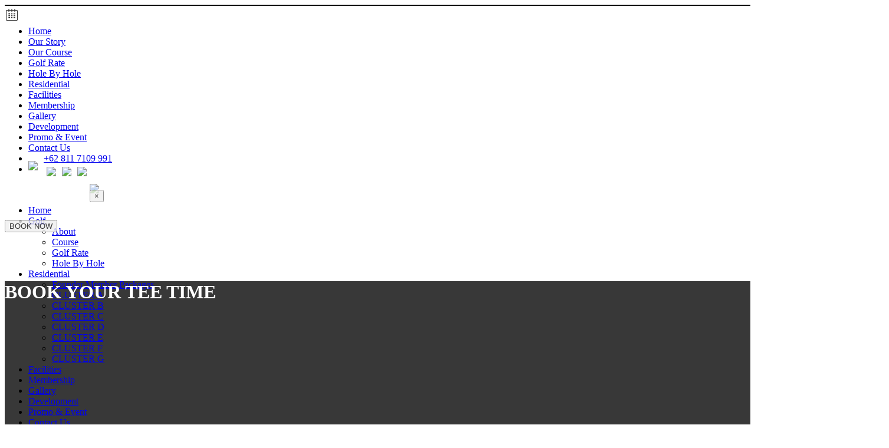

--- FILE ---
content_type: text/html; charset=UTF-8
request_url: https://blackrocksgolf.co.id/k/B2319357
body_size: 12921
content:
<!DOCTYPE html>
<html lang="en">

<head>
	<meta http-equiv="Content-Type" content="text/html; charset=utf-8" />
	<title>Black Rocks Golf</title>
	<!--<meta http-equiv="refresh" content="900">-->
	<meta name="viewport" content="width=device-width, initial-scale=1.0, user-scalable=yes" />
	<meta name="apple-mobile-web-app-capable" content="yes" />
	<meta name="apple-mobile-web-app-status-bar-style" content="black" />
	<!-- WARNING: for iOS 7, remove the width=device-width and height=device-height attributes. See https://issues.apache.org/jira/browse/CB-4323 -->
	<meta name="language" content="en" />
	<meta name="title" content="Golf Link Resorts" />
	<meta name="description" content="Your own private gateways to golfing paradise" />
	<meta name="keywords" content="Golf, Resorts, private golf, golf paradise">
	<meta name="copyright" content="blackrocksgolf">
	<meta name="robots" content="follow">

	<link rel="stylesheet" href="css/reservation.css" type="text/css" media="screen" />
	<link rel="stylesheet" href="css/main.css?v1.0" type="text/css" media="screen" />
	<link rel="stylesheet" href="https://newkutagolf.co.id/assets/css/owl.carousel.css?8" type="text/css"
		media="screen" />

	<link rel="stylesheet" href="css/animate.css" type="text/css" media="screen" />
	<link rel="stylesheet" href="css/responsive.css" type="text/css" media="screen" />
	<link rel="stylesheet" href="css/an-style.css" type="text/css" media="screen" />
	<link rel="stylesheet" href="css/an2-style.css" type="text/css" media="screen" />
	<link rel="stylesheet" href="css/popup.css" type="text/css" media="screen" />


	<link rel="shortcut icon" href="icon.ico" type="image/x-icon" />
	<link href="https://fonts.googleapis.com/css?family=Lora:400,700" rel="stylesheet">

	<script src='https://www.google.com/recaptcha/api.js'></script>
	<link rel="stylesheet" type="text/css" href="https://cdn.jsdelivr.net/npm/daterangepicker/daterangepicker.css" />
	<link rel="stylesheet" href="https://use.fontawesome.com/releases/v5.5.0/css/all.css"
		integrity="sha384-B4dIYHKNBt8Bc12p+WXckhzcICo0wtJAoU8YZTY5qE0Id1GSseTk6S+L3BlXeVIU" crossorigin="anonymous">
	<!-- Global site tag (gtag.js) - Google Analytics -->
<script async src="https://www.googletagmanager.com/gtag/js?id=UA-112603947-4"></script>
<script>
  window.dataLayer = window.dataLayer || [];
  function gtag(){dataLayer.push(arguments);}
  gtag('js', new Date());

  gtag('config', 'UA-112603947-4');
</script>
	<style>
		.owl-carousel {
			padding-top: 12px;
		}
	</style>

</head>

<body>
	<div id="home"></div>
		<header id="hide-desk">
<div class="head-first" style="border-bottom:2px solid #000; height:auto; overflow:hidden;">
	<!--<div class="black-button" style="font-size:10px; font-weight:700;"><a href="/housing.php" class="fade" style="letter-spacing:normal; padding:5px 10px;">FOUNDER MEMBERS FREE KAV 200 LEFT</a></div>-->
    <!-- <div class="box-tlp" style="height:auto; float:none; text-align:center; font-size:16px; line-height:normal;padding:5px;">
		<a href="tel:+627199304204">+62 719 9304 204</a></div> -->
</div>
		<a id="cd-logo" href="/"><img src="images/logow.png" title="" alt="" style="width: 131px; height: 53px; object-fit: cover;"></a>
		<a id="cd-menu-trigger" href="#0"><span class="cd-menu-icon"></span></a>
	</header>
	<nav id="cd-lateral-nav">
		<ul class="cd-navigation">
            <li><a href="index.php" class="fade">Home</a></li>
            <li><a href="our-story.php" class="fade">Our Story</a></li>
            <li><a href="our-course.php" class="fade">Our Course</a></li>
            <li><a href="golf-rate.php" class="fade">Golf Rate</a></li>
            <li><a href="hole.php" class="fade">Hole By Hole</a></li>
            <li><a href="housing.php" class="fade">Residential</a></li>
            <li><a href="facilities.php" class="fade">Facilities</a></li>
            <li><a href="membership.php" class="fade">Membership</a></li>
			<li><a href="gallery.php" class="fade">Gallery</a></li>
            <li><a href="development.php" class="fade">Development</a></li>
						<li><a href="promo.php" class="fade">Promo & Event</a></li>
            <li><a href="index.php#contact" class="fade">Contact Us</a></li>
            <li><a href="https://api.whatsapp.com/send?phone=628117109991" class="fade"><img src="images/wa.png?sdsfsf" style="width: 18px; float: left; margin-top: 13px; margin-right: 8px;"></a>
            <a href="tel:+628118078885">+62 811 7109 991</a></li>
            <!-- <li><a href="tel:+627199304204" class="fade"><img src="images/phones.png?sdsfsf" style="width: 18px; float: left; margin-top: 13px; margin-right: 8px;"></a>
            <a href="tel:+627199304204">+62 719 9304 204</a></li> -->
            <li>
                <div style="margin-left: -8px;">
                <a href="https://www.facebook.com/blackrocksID/"><img src="images/logo_fb_new.png" style="height: 40px; float: left; margin: 5px;" /></a>
            	<a href="https://www.instagram.com/blackrocksgolf/" style="border-top: 0px solid #111;"><img src="images/logo_ig_new.png"style="height: 40px; float: left; margin: 5px;" /></a>
            	<a href="https://www.youtube.com/channel/UChlLyzk7grwg3XRxWthfyzg" style="border-top: 0px solid #111;"><img src="images/logo_youtube_new.png"style="height: 40px; float: left; margin: 5px;" /></a>
            	</div>
            </li>
		</ul> <!-- cd-navigation -->


	</nav>
	<main class="cd-main-content">
		<div class="mainfixed">
			<header class="fixtophead" style="height:10px">
								<div class=""> <!-- head-first -->
	<!-- <div class="black-button" style="font-size:13px; font-weight:700;"><a href="/housing.php" class="fade">FOUNDER MEMBERS FREE KAV 200 LEFT</a></div> -->
</div>
<div class="header-top">
<div class="logo"><a href="/"><img src="images/logo-black.jpg" style="width: auto; height: 110px; object-fit: cover; border-radius: 15px;"></a></div>
	<nav class="box-menu">
	<ul class="mainmenu">
    	<li><a href="index.php" class="fade">Home</a></li>
    	<li class="wsub"><a href="our-story.php" class="fade">Golf</a>
        	<ul class="sub" style="width:160px;min-height: 50px;">
            	<li style="float: none;"><a href="our-story.php">About</a></li>
            	<li style="float: none;"><a href="our-course.php">Course</a></li>
            	<li style="float: none;"><a href="golf-rate.php">Golf Rate</a></li>
            	<li style="float: none;"><a href="hole.php">Hole By Hole</a></li>
            </ul>
        </li>
        <li class="wsub"><a href="housing.php" class="fade">Residential</a>
        	<ul class="sub" style="width:227px;">
            	<li style="float: none;"><a href="housing.php">Founder Member Packages</a></li>
							<li style="float: none;"><a href="/cluster.php?id=5">CLUSTER A</a></li><li style="float: none;"><a href="/cluster.php?id=6">CLUSTER B</a></li><li style="float: none;"><a href="/cluster.php?id=7">CLUSTER C</a></li><li style="float: none;"><a href="/cluster.php?id=8">CLUSTER D</a></li><li style="float: none;"><a href="/cluster.php?id=9">CLUSTER E</a></li><li style="float: none;"><a href="/cluster.php?id=10">CLUSTER F</a></li><li style="float: none;"><a href="/cluster.php?id=11">CLUSTER G</a></li>            </ul>
        </li>
        <li><a href="facilities.php" class="fade">Facilities</a></li>
        <li><a href="membership.php" class="fade">Membership</a></li>
        <li><a href="gallery.php" class="fade">Gallery</a></li>
		<li><a href="development.php" class="fade">Development</a></li>
		<li><a href="promo.php" class="fade">Promo & Event</a></li>
        <li><a href="index.php#contact" class="fade">Contact Us</a></li>

		<li class="wsub" style="padding-right:0px"><a href="cart.php" class="fade"><i class="fa fa-cart-plus" style="font-size:20px"></i></i></a>
			<!--<ul class="sub" style="width:250px;min-height: 50px;">
				<li style="float: left;"><a href="#" style="cursor: default;"> golf reservation </a></li>
				<li style="float: left;"><a href="#" style="cursor: default"><i class="fa icon-calendar"></i> Play : 06 Dec 2018</a></li>
				<li style="float: left;"><a href="#" style="cursor: default"><i class="fa icon-clock-list"></i> Play : 06:44:00</a></li>
				<li style="float: left;"><a href="#" style="cursor: default"><i class="fa course-icon icon-practice"> </i> Play : 18 Holes </a></li>
				<li style="float: left; margin-bottom:10px"><a href="#" style="cursor: default; black solid; border-bottom:1px solid #383838">number of player's : 4 </a></li>
				
				<li style="float: left;"><a href="#" style="cursor: default;"> hotel reservation </a></li>
				<li style="float: left;"><a href="#" style="cursor: default"><i class="fa icon-calendar"></i> : 06 Dec 2018 - 11 Dec 2018 </a></li>
				<li style="float: left;"><a href="#" style="cursor: default"><i class="fa fa-user"> </i> number of tenant's : 4 </a></li>

				<li style="float: left;"><a href="#" class="button-an btn-medium" style="font-size: 12px">Next Booking</a></li>
				<li style="float: left;"><a href="#" class="button-an btn-medium" style="font-size: 12px">Checkout</a></li>
			</ul>-->
		</li>
		
		
        <!--<li><a href="#" class="fade"><img src="images/ina.png" style="height: 45px;"></a></li>-->
    </ul>
</nav>
<div class="box-tlp">
	<div style="clear: both;font-size: 13px;line-height: 25px;">
	    <a href="https://api.whatsapp.com/send?phone=628117109991"><img src="images/wa.png?s" style="padding-right: 5px;width:25px;float:left;"> </a>
	    <a href="https://api.whatsapp.com/send?phone=628117109991" style="color: #414141">+62 811 7109 991</a><br>
	    <!-- <img src="images/phone.png?s" style="padding-right: 5px;width:25px;float:left;">
	    <a href="tel:+627199304204" style="color: #414141">+62 719 9304 204</a> -->
	</div>
</div>
</div>
			</header>
			<div class="box-video-fr">
				<!--<div class="video-fr-text"><h1><a href="#story" class="fade">LEARN MORE</a></h1></div>
						<video class="video-fr" autoplay loop muted>
							<source src="https://firebasestorage.googleapis.com/v0/b/sidmon-71175.appspot.com/o/Opening%20Black%20Rocks%20-%20NBS%20For%20Web.mp4?alt=media&token=4921b136-6190-4ca6-b589-143cf2e0d44a" type='video/mp4'/>
						Your browser does not support the video tag.
						</video>
								-->
							<!--<div class="videoWrapper">
								<iframe frameborder="0" width="480" height="270" src="//www.dailymotion.com/embed/video/x6bljqp?api=0&ui-start-screen-info=0&endscreen-enable=0&ui-logo=0&autoPlay=1&controls=0&sharing-enable=false" allowfullscreen=""></iframe>
							</div>
									
						<div class="videoWrapper">
							<iframe width="560" height="315" src="https://www.youtube.com/embed/G0VsmMIvdeU?rel=0&controls=0&showinfo=0&autoplay=1&modestbranding=1" frameborder="0" allowfullscreen></iframe>
						</div>-->
				<div class="video-front">
					
					    <div id="reservation-modal" class="white-popup-block" style="z-index:2; opacity:0.8">
        <button title="Close (Esc)" type="button" class="mfp-close" id="closeresev">×</button>
            <div class="col-reservation" style="padding: 15px 0 0px 0;">
                
                <div class="col-reservation" style="max-height: 175px;padding: 15px 0 0px 0;">
                    <a href="#get-reservation"><button type="button" class="white-button fade red-hover popup-modal-dismiss"
                        style=" max-width:350px;" id="booknow3">BOOK NOW</button>
                    </a>
                    <!--  <button type="button" class="white-button fade red-hover" id="booknow">BOOK NOW</button>  -->
                    <center>
                        <p class="text t-center white-text">
                            <table>
                                <tr>
                                    <td><a href="tel:+"
                                            class="text t-center white-text"><img
                                                src=""
                                                height="20px" /></a></td>
                                    <td class="text t-center white-text">&nbsp;<a
                                            href="tel:+"
                                            class="text t-center white-text"></a>
                                    </td>
                                </tr>
                                <tr>
                                    <td><a href="https://api.whatsapp.com/send?phone="
                                            class="white-text"><img
                                                src=""
                                                height="20px" /></a></td>
                                    <td class="text t-center white-text">&nbsp;<a
                                            href="https://api.whatsapp.com/send?phone="
                                            class="white-text"></a></td>
                                </tr>
                            </table>
                        </p>
                    <center>
                </div>

            </div> <!-- end col-body reservation -->
    </div>
					<div id="sliders" class="owl-carousel owl-theme">
						
						<div class="item">
							<a href="javascript:void(0)" class="waves-effect">
								<img src="https://cms.blackrocksgolf.co.id/assets/uploads/slider/slider24.jpg">
							</a>
						</div>

						
					</div>

				</div>
			</div>

			
<style>
    .icon-calendar-an{
        width: 30px;
        height: 30px;
        position: absolute;
        top: 15px;
        left: 10px;
        z-index: 2;
    }
</style>
<div  style="background-color:#383838; width: 100%;">
    <div class="col-body">
        <div class="col-reservation" id="get-reservation">

                    <form action="/setTransaction.php?dt=4" method="post" id="reservform">
                <div class="l-reservation">
                    <h1 style="color: white" class="call-title white-text">BOOK YOUR TEE TIME</h1>
                	<div class="select-date" id="booking-golf">
                    	<div class="select-box">
                    	    <div class="form-box">
                                <div style="clear:both; overflow:hidden;">
                                    <h5 class="title-date">Select Date</h5>
                                    <!--<h5 class="title-date" style="width:15%;">Players</h5>
                                    <h5 class="title-date" style="width:46%;">Time [Rate]</h5>
                                    <h5 class="title-date" style="width:15%;">Kitas</h5>-->
                                    <!-- <h5 class="title-date" style="width:50%;">Rate</h5> -->
                                </div>
                                <div class="picbox-icon">
                                    <div class="icon-calendar-an"><img src="https://newkutagolf.co.id/assets/images/icon-calerndar.png" width="20" height="20"></div>
                                    <input autocomplete="off" name="date_play" id="single" class="input-date date" value="" style="width:100%; padding-left:50px; border-radius:4px 0 0 4px;" required>
                                </div>
                                
                                <div class="book-bottom" style="width: 100%;">
                                    <h5 class="title-date" style="width:24%;">Time</h5>
                                </div>
                                
                                <select style="width: 100%" name="time_player" class="time_player tppromo input-date add-date" style="border-left:none; border-right:none;" id="time_player" required>
                                    <option value=""> -- </option>

                                    
                                    <option value="74"> 05:44:00 </option>

                                    
                                    <option value="75"> 05:52:00 </option>

                                    
                                    <option value="76"> 06:00:00 </option>

                                    
                                    <option value="77"> 06:08:00 </option>

                                    
                                    <option value="78"> 06:16:00 </option>

                                    
                                    <option value="79"> 06:24:00 </option>

                                    
                                    <option value="80"> 06:32:00 </option>

                                    
                                    <option value="81"> 06:40:00 </option>

                                    
                                    <option value="82"> 06:48:00 </option>

                                    
                                    <option value="83"> 06:56:00 </option>

                                    
                                    <option value="84"> 07:04:00 </option>

                                    
                                    <option value="85"> 07:12:00 </option>

                                    
                                    <option value="86"> 07:20:00 </option>

                                    
                                    <option value="87"> 07:28:00 </option>

                                    
                                    <option value="88"> 07:36:00 </option>

                                    
                                    <option value="89"> 07:44:00 </option>

                                    
                                    <option value="90"> 07:52:00 </option>

                                    
                                    <option value="91"> 08:00:00 </option>

                                    
                                    <option value="92"> 08:08:00 </option>

                                    
                                    <option value="93"> 08:16:00 </option>

                                    
                                    <option value="94"> 08:24:00 </option>

                                    
                                    <option value="95"> 08:32:00 </option>

                                    
                                    <option value="96"> 08:40:00 </option>

                                    
                                    <option value="97"> 08:48:00 </option>

                                    
                                    <option value="98"> 08:56:00 </option>

                                    
                                    <option value="99"> 09:04:00 </option>

                                    
                                    <option value="100"> 09:12:00 </option>

                                    
                                    <option value="101"> 09:20:00 </option>

                                    
                                    <option value="102"> 09:28:00 </option>

                                    
                                    <option value="103"> 09:36:00 </option>

                                    
                                    <option value="104"> 09:44:00 </option>

                                    
                                    <option value="105"> 09:52:00 </option>

                                    
                                    <option value="106"> 10:00:00 </option>

                                    
                                    <option value="107"> 10:08:00 </option>

                                    
                                    <option value="108"> 10:16:00 </option>

                                    
                                    <option value="109"> 10:24:00 </option>

                                    
                                    <option value="110"> 10:32:00 </option>

                                    
                                    <option value="111"> 10:40:00 </option>

                                    
                                    <option value="112"> 10:48:00 </option>

                                    
                                    <option value="113"> 10:56:00 </option>

                                    
                                    <option value="114"> 11:04:00 </option>

                                    
                                    <option value="115"> 11:12:00 </option>

                                    
                                    <option value="116"> 11:20:00 </option>

                                    
                                    <option value="117"> 11:28:00 </option>

                                    
                                    <option value="118"> 11:36:00 </option>

                                    
                                    <option value="119"> 11:44:00 </option>

                                    
                                    <option value="120"> 11:52:00 </option>

                                    
                                    <option value="121"> 12:00:00 </option>

                                    
                                    <option value="122"> 12:08:00 </option>

                                    
                                    <option value="123"> 12:16:00 </option>

                                    
                                    <option value="124"> 12:24:00 </option>

                                    
                                    <option value="125"> 12:32:00 </option>

                                    
                                    <option value="126"> 12:40:00 </option>

                                    
                                    <option value="127"> 12:48:00 </option>

                                    
                                    <option value="128"> 12:56:00 </option>

                                    
                                    <option value="129"> 13:04:00 </option>

                                    
                                    <option value="130"> 13:12:00 </option>

                                    
                                    <option value="131"> 13:20:00 </option>

                                    
                                    <option value="132"> 13:28:00 </option>

                                    
                                    <option value="133"> 13:36:00 </option>

                                    
                                    <option value="134"> 13:44:00 </option>

                                    
                                    <option value="135"> 13:52:00 </option>

                                    
                                    <option value="136"> 14:00:00 </option>

                                    
                                    <option value="137"> 14:08:00 </option>

                                    
                                    <option value="138"> 14:16:00 </option>

                                    
                                    <option value="139"> 14:24:00 </option>

                                    
                                    <option value="140"> 14:32:00 </option>

                                    
                                    <option value="141"> 14:40:00 </option>

                                    
                                    <option value="142"> 14:48:00 </option>

                                    
                                    <option value="143"> 14:56:00 </option>

                                    
                                    <option value="144"> 15:04:00 </option>

                                    
                                    <option value="145"> 15:12:00 </option>

                                    
                                    <option value="146"> 15:20:00 </option>

                                    
                                    <option value="147"> 15:28:00 </option>

                                    
                                    <option value="148"> 15:36:00 </option>

                                    
                                    <option value="149"> 15:44:00 </option>

                                    
                                    <option value="150"> 15:52:00 </option>

                                    
                                    <option value="151"> 16:00:00 </option>

                                    
                                    <option value="152"> 16:08:00 </option>

                                    
                                    <option value="153"> 16:16:00 </option>

                                    
                                </select>

                                <div class="book-bottom">
                                    <h5 class="title-date" style="width:15%;">Rate Cards</h5>
                                </div>
                                
                                <div id="">
                                    <select id="id-input-0" class="input-date input-yo input-0" name="rate_cards_promo" style="width: 100%">
                                        <option value="0" selected disabled> PROMO (Select Player)  </option>
                                    </select>
                                    <input readonly type="hidden" class="input-date input-promo input-0" id="id-set-0" value="">
                                </div>
                                
                                <div id="">
                                    <select id="id-input-1" class="input-date input-yo input-1" name="rate_cards_member" style="width: 100%">
                                        <option value="0" selected disabled> Member  </option>
                                    </select>
                                    <input readonly type="hidden" class="input-date input-member input-1" id="id-set-1" value="">
                                </div>
                                
                                <div id="">
                                
                                </div>
                                
                                <div class="" style="color: red;">
                                    
                                </div>

                                <div class="book-bottom" style="width: 100%; margin-bottom: 20px">
                                    <span>Available<span>
                                    <input class="available" style="max-width: 6%; text-align: center" value="-" readonly>
                                </div>
							</div>
							<button style="width: 100%; padding: 20px;" class="select-box input-date" id="booknow">BOOK NOW</button>
                            <a href="/setTransaction.php?sess_destroy=1" style="width: 100%; padding: 20px; display: none" class="select-box input-date" id="booknow">session_destroy</a>
                        </div>
                        
                    </div>
					<div style="float:left; width:70%; color:white">					
					    <p class="text white-text" style="padding-top:3px; font-size:9px; font-weight:300;">
                            PRICE : <span class="val_total_price" style="font-size:18px">Rp. 0 </span>
                        </p>	
					</div>
                    <div style="float:left;width:60%;margin-left:3px">	 
                        <p id="noterate" class="text white-text"></p>
                    </div>			
										
                    <input required type="hidden" name="price" id="price" value="">
                    <input required type="hidden" name="number_player" id="number-player" value="">
                    <input type="hidden" name="day" id="day" value="">
                    <!--<input type="text" name="subtotal" id="subtotal" class="input-date" value="">-->
                    <input type="hidden" name="tee_time" id="time" value=""  />
                    <!--<input type="text" name="idratecard" id="idratecard" value=""  />-->
                    <!--<input type="text" name="idteetime" id="idteetime" value=""  /> -->
                </div>
            </form>
            
            <div class="r-reservation">
                <p class="text t-center white-text cl-white" style="margin-top: 55px;font-size: 16px;line-height: normal;text-transform: uppercase;">
                    	For booking enquiries please<br/>contact Reservation Department<br>
                    	<!-- <br>HOTLINE<br>(+62) 719 9304 204 <br><br> -->
                    	<br>HOTLINE<br>(+62) 811 7109 991 <br><br>
                                            </p>
            </div>
            
            
        </div> <!-- end reservation -->
    </div> <!-- end col-body reservation -->
</div> <!-- end col-body reservation -->

<script>
function disableTime(val){
    if(val=='4'){
        for(var i=1;i<=67;i++){
            $("#time_player option[value='"+i+"']").attr("disabled", "disabled");
            $("#time_player").val(68);
        }
    }else{
        for(var i=1;i<=67;i++){
            $("#time_player option[value='"+i+"']").removeAttr("disabled");
        }
    }
}
</script>
			<div class="mainscroll">
				<div id="story">
					<div class="blocking bg-black">
						<div class="left-side">
							<h2 class="title a-FadeInUp">Our Story</h2>
							<p class="a-FadeInUp">Black Rocks Hotel & Golf Club, the third course developed by PT Intra Golflink Resorts after successfully developed New Kuta Golf in Bali and Palm Hill Golf Club in Bogor, during the expansion of the Golflink Resorts portfolio</p>
							<div class="white-button a-FadeInUp" style="overflow:visible;"><a href="our-story.php"
									class="fade">LEARN MORE</a></div>
						</div> <!-- left side -->
						<div class="right-side">
							<div class="cover-img a-FadeInUp"><img src="https://asset.blackrocksgolf.co.id/story.jpg?"></div>
						</div>
					</div>
				</div> <!-- end id story -->
				<div id="course">
					<div class="blocking bg-white">
						<div class="left-course">
							<div class="figure a-FadeInUp"><img src="https://asset.blackrocksgolf.co.id/course1.jpg"></div>
						</div> <!-- left -->
						<div class="right-course">
							<h2 class="title a-FadeInUp">Our Course</h2>
							<p class="a-FadeInUp">Black Rocks Hotel & Golf Club is a world-class golf course, exceeding all expectations - there is nothing like it in the region and beyond.</p>
							<div class="black-button a-FadeInUp"><a href="our-course.php" class="fade">LEARN MORE</a>
							</div>
						</div> <!-- right -->
					</div> <!-- blocking -->
				</div> <!-- end id course -->

				<div id="housing">
					<div class="blocking bg-black">
						<div class="left-side">
							<h2 class="title small a-FadeInUp">Residential</h2>
							<p class="a-FadeInUp">Special offer to own a place you can call home in the beautiful island of Belitung. Limited to only 300 founder members.</p>
							<div class="white-button a-FadeInUp"><a href="housing.php" class="fade">LEARN MORE</a></div>
						</div> <!-- left side -->
						<div class="right-side">
							<div class="cover-img a-FadeInUp"><img src="https://asset.blackrocksgolf.co.id/housing1.jpg"></div>
						</div>
					</div>
				</div> <!-- end housing -->

				<div id="facilities">
					<div class="blocking bg-white">
						<div class="left-course">
							<div class="figure a-FadeInUp"><img src="https://asset.blackrocksgolf.co.id/facilities.jpg"></div>
						</div> <!-- left -->
						<div class="right-course">
							<h2 class="title a-FadeInUp">Facilities</h2>
							<p class="a-FadeInUp">Explore our golf course, luxury amenities, fine dining, spa, pools, entertainment lounge, and wide selection of beach activities available on property.</p>
							<div class="black-button a-FadeInUp"><a href="facilities.php" class="fade">LEARN MORE</a>
							</div>
						</div> <!-- right -->
					</div>

				</div> <!-- end facilities -->
				<div id="membership">
					<div class="blocking bg-black">
						<div class="left-side">
							<h2 class="title small a-FadeInUp">Membership</h2>
							<p class="a-FadeInUp">Special offer to own a place you can call home in the beautiful island of Belitung. Limited to only 300 founder members.</p>
							<div class="white-button a-FadeInUp"><a href="membership.php" class="fade">LEARN MORE</a>
							</div>
						</div> <!-- left side -->
						<div class="right-side">
							<div class="cover-img a-FadeInUp"><img src="https://asset.blackrocksgolf.co.id/membership-new.jpg"></div>
						</div>
					</div>
				</div> <!-- end membership -->
				<div id="development">
					<div class="blocking bg-white">
						<div class="left-course">
							<div class="figure a-FadeInUp"><img src="https://asset.blackrocksgolf.co.id/dev.jpg"></div>
						</div> <!-- left -->
						<div class="right-course">
							<h2 class="title small a-FadeInUp">Development</h2>
							<p class="a-FadeInUp">BLACK ROCKS GOLF BELITUNG EXCLUSIVE GOLF AND RESIDENCE ESTATE</p>
							<div class="black-button a-FadeInUp"><a href="development.php" class="fade">LEARN MORE</a>
							</div>
						</div> <!-- right -->
					</div>
				</div> <!-- end progress -->

				<div id="story">
					<div class="blocking bg-black">
						<div class="left-side">
							<h2 class="title a-FadeInUp">Promo</h2>
							<p class="a-FadeInUp">KAVLING PHASE 2</p>
							<div class="white-button a-FadeInUp"><a href="promo.php" class="fade">LEARN MORE</a></div>
						</div> <!-- left side -->
						<div class="right-side">
							<div class="cover-img a-FadeInUp"><img src="https://asset.blackrocksgolf.co.id/promo.jpg"></div>
						</div>
					</div>
				</div> <!-- end id story -->

				<div id="ig">
					<div class="blocking bg-white">
						<div class="left-side" style="width:100%;height: auto;
                float: none;display: block;text-align: center;order: 1;">
							<h2 class="title a-FadeInUp">BLACK ROCKS GOLF MOMENTS</h2>
							<p class="a-FadeInUp">Memories are meant to be revisited. Share unforgettable moments from
								your
								own experience.</p>
						</div> <!-- left side -->
						<div class="right-side" style="width: 100%;float: none;display: block;">
							<div class="igwrapper"><style>.igwrapper{background:#fff;position:relative}.igwrapper iframe{border:0;position:relative;z-index:2}.igwrapper a{color:rgba(0,0,0,0);position:absolute;left:0;top:0;z-index:0}</style><script async src="https://www.instagram.com/embed.js"></script><blockquote class="instagram-media" data-instgrm-permalink="https://www.instagram.com/blackrocksgolf/" data-instgrm-version="14" style="background:#FFF; border:0; border-radius:3px; box-shadow:0 0 1px 0 rgba(0,0,0,0.5),0 1px 10px 0 rgba(0,0,0,0.15); margin: 1px; min-width:326px; padding:0; width:99.375%;width:-webkit-calc(100% - 2px); width:calc(100% - 2px);"></blockquote></div>
							<!-- LightWidget WIDGET -->
							<!-- <center>
								<div style="width: 75%;">
									<script src="https://cdn.lightwidget.com/widgets/lightwidget.js"></script><iframe
										src="https://cdn.lightwidget.com/widgets/ce08ab5f0fd55775b1162c383bf84226.html?tet"
										scrolling="no" allowtransparency="true" class="lightwidget-widget"
										style="width:100%;border:0;overflow:hidden;"></iframe>
								</div>
							</center> -->
						</div>
					</div>
				</div> <!-- end id story -->

				<div id="contact" style="background-color: #383838;">
					<div class="blocking bg-black" style="min-height:400px;width:80%;margin-left: 10%;" id="map">
					</div>
				</div>
				<div id="contact">
					<div class="blocking" style="background:#ccc;">
						<div class="left-course centering">
							<div class="cover-img a-FadeInUp"><img src="images/contact-cover.jpg"></div>
						</div>
						<div class="right-course centering">
							<form id="myForm" action="mail.php" method="post">
								<h3 class="phone a-FadeInUp" style="margin-top: 30px; font-size: 25px"><span><img
											src="images/phone.png" width="36" height="36"></span><a
										href="tel:+627199304204">(+62) 719 9304 204</a></h3>
								<h3 class="phone a-FadeInUp"><a href="https://api.whatsapp.com/send?phone=628118078885"
										class="fade"><span><img src="images/wa.png?s" width="36"
												height="36"></span>(+62)
										811 8078 885</a></h3>
								<div style="width:100%;">
									<input type="text" name="name" class="members mid a-FadeInUp" placeholder="Name"
										required>
									<input type="email" name="email" class="members mid last a-FadeInUp"
										placeholder="Email" required>
								</div>
								<input type="text" name="subject" class="members a-FadeInUp" placeholder="Subject"
									required>
								<input type="text" name="phone" class="members a-FadeInUp" placeholder="Phone" required>
								<textarea type="text" name="msg" class="members a-FadeInUp" placeholder="Messages"
									style="height:55px;" required></textarea>
								<div class="black-button a-FadeInUp" style="width:100%; padding:0;">
									<center>
										<div class="g-recaptcha"
											data-sitekey="6Lcl9j0UAAAAAG8TRWwoK0frAGs53elhwoEUWl0f">
										</div>
									</center>
									<a href="javascript:myFunction()" class="fade"
										style="display:block; font-size:18px; font-weight:600;">SEND</a>
									<!--<button
                    class="g-recaptcha fade"
                    data-sitekey="6LcVr1cUAAAAAFVPO_KOwX6Lkat-B1sGY09Pyrzy"
                    data-callback="myFunction" style="display:block; font-size:18px; font-weight:600;">
                    SEND
                    </button>
                    -->
								</div>
								<!-- <div style="padding-left: 25%;padding-top:5px;clear: both;font-size: 13px;line-height: 25px"><img src="images/wa.png?s" style="padding-right: 5px;width:25px;float:left;"> +62 822 8888 3638</div> -->
							</form>

							<script>
								function myFunction() {
									document.getElementById("myForm").submit();
								}
							</script>
						</div> <!-- left side -->
						<br />
						<div class="block child" style="clear: both;">
							<a href="https://www.facebook.com/blackrocksID/"><img src="images/logo_fb_new.png?s"
									style="width:25px;float:left;margin-top: 20px; margin-bottom: 20px"></a>
							<a href="https://www.instagram.com/blackrocksgolf/"><img src="images/logo_ig_new.png?s"
									style="width:25px;float:left;margin-left:5px;margin-top: 20px; margin-bottom: 20px"></a>
							<a href="https://www.youtube.com/channel/UChlLyzk7grwg3XRxWthfyzg"><img
									src="images/logo_youtube_new.png?s"
									style="width:25px;float:left;margin-left:5px;margin-top: 20px; margin-bottom: 20px"></a>
						</div>


					</div>
				</div> <!-- end contact -->
				<footer class="bg-footer">
							<script>
			/*history.pushState(null, null, location.href);
			window.onpopstate = function () {
				history.go(1);
			};*/
		</script>
	    <div class="footer-bottom">
	        <ul class="foot-link">
	            <li>
	                <div class="copy">Copyright &copy; 2017 PT BELITUNG GOLF AND RESORTS. All Rights Reserved.<br>
	                Kawasan Pariwisata Ranati, Jalan Raya Tanjung Tinggi,  Desa Tanjung Tinggi,  Kecamatan Sijuk Kabupaten Belitung, Kepulauan Bangka Belitung 33414

					</div>
	            </li>
	            <li>
	            	<!--<div style="width:82px; height:82px; margin:auto; display:block;">
				    	<img src="images/logo-footer.png" width="82" height="82" style="width: 82px; height:82px; object-fit: cover;">
	    			</div>-->
			    </li>
	    		<li>
					<a style="border-right: 1px solid #fff;" target="_blank" href="//www.golflinkresorts.co.id/"><img width=80 src="//www.newkutagolf.co.id/assets/images/logo-gl.png"></a>
					<a target="_blank" href="javascript:void(0);"><img src="https://newkutagolf.co.id/assets/images/logo-black-rock.png" width=80 style="object-fit: cover; border-radius: 15px; margin-left: 10px;"></a>
					<a target="_blank" href="//www.palmhillgolf.co.id/"><img width=80 src="//www.newkutagolf.co.id/assets/images/logo-palm-hill.png"></a>
					<a target="_blank" href="//newkutagolf.co.id/"><img width=80 src="//www.palmhillgolf.co.id/assets/images/logo_white.png"></a>
				</li>
	        </ul>
	    </div><!-- end footer bottom -->
				</footer>
			</div>
	</main>
	<!-- js -->
	<script src="js/jquery-2.1.1.js"></script>
	<script src="https://newkutagolf.co.id/assets/js/owl.carousel.js?1"></script>
	<script src="js/mobile-menu.js"></script>
	<script src="js/scroller.js"></script>
	<!--<script src="js/slider.js"></script>-->
	<script type="text/javascript" src="js/viewportchecker.js"></script>
	<script src="js/jquery.pickmeup.js"></script>
	<script src="js/bootstrap.min.js" />
	</script>
	<script type="text/javascript" src="js/moment.min.js"></script>
	<script type="text/javascript" src="js/daterangepicker.min.js"></script>
	<script src="js/numeral.min.js"></script>
	<script src="js/popup.js"></script>

	<script>
		var now = new Date();
		var d = new Date();
		d.setDate(d.getDate() + 365);

		var defaultDate = new Date();
		defaultDate.setDate(defaultDate.getDate() + 1)
		defaultDates = defaultDate

		$('#single').pickmeup({
			format: 'Y-m-d',
			position: 'bottom',
			hide_on_select: true,
			default_date: defaultDates,
			render: function (date) {
				if (date < now || date > d) {
					return {
						disabled: true,
						class_name: 'date-in-past',
					};
				}
				return {};
			},
			change : function(){

				var dateSet = new Date($(this).val());
				var dateSingle = $(this).val();
				var days = ["sunday", "monday", "tuesday", "wednesday", "thursday", "friday", "saturday", "sunday"];
				var dateGet = dateSet.getDay();

				console.log(dateSingle);
				console.log(days[dateGet]);
				if(dateGet==1){
					$('#id-input-0').hide();
					$('#id-input-1').hide();
				}else{
					$('#id-input-0').show();
					$('#id-input-1').show();
				}
			},

			locale: { // Object, that contains localized days of week names and months
				days: ["Sunday", "Monday", "Tuesday", "Wednesday", "Thursday", "Friday", "Saturday", "Sunday"],
				daysShort: ["Sun", "Mon", "Tue", "Wed", "Thu", "Fri", "Sat", "Sun"],
				daysMin: ["Su", "Mo", "Tu", "We", "Th", "Fr", "Sa", "Su"],
				months: ["January", "February", "March", "April", "May", "June", "July", "August", "September",
					"October", "November", "December"
				],
				monthsShort: ["Jan", "Feb", "Mar", "Apr", "May", "Jun", "Jul", "Aug", "Sep", "Oct", "Nov", "Dec"]
			}

		});

		$('#single-2').pickmeup({
			format: 'Y-m-d',
			position: 'bottom',
			hide_on_select: true,
			default_date: defaultDates,
			render: function (date) {
				if (date < now || date > d) {
					return {
						disabled: true,
						class_name: 'date-in-past',
					};
				}
				return {};
			},

			locale: { // Object, that contains localized days of week names and months
				days: ["Sunday", "Monday", "Tuesday", "Wednesday", "Thursday", "Friday", "Saturday", "Sunday"],
				daysShort: ["Sun", "Mon", "Tue", "Wed", "Thu", "Fri", "Sat", "Sun"],
				daysMin: ["Su", "Mo", "Tu", "We", "Th", "Fr", "Sa", "Su"],
				months: ["January", "February", "March", "April", "May", "June", "July", "August", "September",
					"October", "November", "December"
				],
				monthsShort: ["Jan", "Feb", "Mar", "Apr", "May", "Jun", "Jul", "Aug", "Sep", "Oct", "Nov", "Dec"]
			}

		});

		$('.scrollTop').click(function () {
			$('html, body').animate({
				scrollTop: 0
			}, 500);
		});

		var num = 1000; //number of pixels before modifying styles
		$(window).bind('scroll', function () {
			if ($(window).scrollTop() > num) {
				$('.scrollTop').fadeIn('fast');
				$('.box-fix').fadeIn('fast');
			} else {
				$('.scrollTop').fadeOut('fast');
				$('.box-fix').fadeOut('fast');
			}
		});
	</script>
	<script>
		$("ul.foto-fr li").mouseout(function () {
			$(".box-foto-fr", this).removeClass("scaleUp").addClass("scaleDown");
			$(".box-foto-fr img", this).css("opacity", "0.9");
		})
		$("ul.foto-fr li").mouseover(function () {
			$(".box-foto-fr", this).removeClass("scaleDown").addClass("scaleUp");
			$(".box-foto-fr img", this).css("opacity", "1");
		});
		$("#show").click(function () {
			$(".box-search").fadeToggle(500);
		});
		$('.a-FadeInUp').addClass("hidden").viewportChecker({
			classToAdd: 'visible animated fadeIn', // Class to add to the elements when they are visible
			offset: 100
		});
		$('.a-ZoomInUp').addClass("hidden").viewportChecker({
			classToAdd: 'visible animated zoomInUp', // Class to add to the elements when they are visible
			offset: 100
		});
	</script>
	<script>
		$(function () {
			$('a[href*=#].fade').click(function () {
				if (location.pathname.replace(/^\//, '') == this.pathname.replace(/^\//, '') && location
					.hostname == this.hostname) {
					var target = $(this.hash);
					target = target.length ? target : $('[name=' + this.hash.slice(1) + ']');
					if (target.length) {
						$('html,body').animate({
							scrollTop: target.offset().top
						}, 2000);
						return false;
					}
				}
			});

		});

		function more(cl) {
			$("." + cl).slideDown('slow');
		}

		function hide(cl) {
			$("." + cl).slideUp();
		}
	</script>
	<script>
	
	var myVar;
	
	function myTimer() {
	  var tmp = $(".val_total_price").html();
	  if(tmp=='Rp. 0 '){
        $("#booknow").hide();
	  }else{
	      myStopFunction();
	      $("#booknow").show();
	  }
    }

    function myStopFunction() {
      clearInterval(myVar);
    }

		$(document).ready(function () {
		    
		    myVar = setInterval(myTimer, 1000);

		    
			jQuery('.owl-carousel').owlCarousel({
				loop: true,
				margin: 0,
				nav: false,
				autoplay: true,
				autoplayTimeout: 3000,
				items: 1,
				autoHeight: true
			});
			/*$.magnificPopup.open({
    	    items:[{"src":"https:\/\/blackrocksgolf.co.id\/img\/banner_web.jpg","title":""}],
    			type: 'image',
    	 	 closeOnContentClick: true,
    	 	 closeBtnInside: false,
    	 	 mainClass: 'mfp-with-zoom mfp-img-mobile',
    	    gallery: {
    	       enabled: true
    	     }
    	   });
	    
	 $("#sliders").owlCarousel({
	      navigation : false, // Show next and prev buttons
	      slideSpeed : 300,
	      paginationSpeed :400,
	      singleItem:true,
		  autoPlay:true,
		  pagination:true,
		  stopOnHover :false,
		  scrollPerPage :true,
		  autoHeight : true,
	  });*/
			$(".tabs-menu a").click(function (event) {
				event.preventDefault();
				$(this).parent().addClass("current");
				$(this).parent().siblings().removeClass("current");
				var tab = $(this).attr("href");
				$(".tab-content").not(tab).css("display", "none");
				$(tab).fadeIn();
			});

		});
	</script>
	<script>
		// This example displays a marker at the center of Australia.
		// When the user clicks the marker, an info window opens.

		function initMap() {
			var uluru = {
				lat: -2.551939,
				lng: 107.7139796
			};
			var map = new google.maps.Map(document.getElementById('map'), {
				zoom: 18,
				center: uluru
			});

			var contentString = '<div style="color:#383838">Black Rocks Hotel & Golf Club</div>';

			var infowindow = new google.maps.InfoWindow({
				content: contentString
			});

			var marker = new google.maps.Marker({
				position: uluru,
				map: map,
				title: 'Black Rocks Hotel & Golf Club'
			});
			setTimeout(function () {
				infowindow.open(map, marker);
			}, 3000);


		}
	</script>
	<script async defer
		src="https://maps.googleapis.com/maps/api/js?key=AIzaSyDlffMTUXgNiOg6sVzVWDOu33wNbf_aVzs&callback=initMap">
	</script>

	<script>
		/*input just number*/
		$(document).ready(function () {
			$(".filterText").keydown(function (e) {
				// Allow: backspace, delete, tab, escape, enter and .
				if ($.inArray(e.keyCode, [46, 8, 9, 27, 13, 110, 190]) !== -1 ||
					// Allow: Ctrl/cmd+A
					(e.keyCode == 65 && (e.ctrlKey === true || e.metaKey === true)) ||
					// Allow: Ctrl/cmd+C
					(e.keyCode == 67 && (e.ctrlKey === true || e.metaKey === true)) ||
					// Allow: Ctrl/cmd+X
					(e.keyCode == 88 && (e.ctrlKey === true || e.metaKey === true)) ||
					// Allow: home, end, left, right
					(e.keyCode >= 35 && e.keyCode <= 39)) {
					// let it happen, don't do anything
					return;
				}
				// Ensure that it is a number and stop the keypress
				if ((e.shiftKey || (e.keyCode < 48 || e.keyCode > 57)) && (e.keyCode < 96 || e.keyCode >
						105)) {
					e.preventDefault();
				}
			});
		});
	</script>

	<script>
		$(function () {
			$('#booking-hotel').css("height", $('#booking-golf').innerHeight());
			$('.form-box-2').css("height", $('.form-box').innerHeight());

			$('.dateNight').daterangepicker({
				timePicker: false,
				startDate: moment().startOf('hour'),
				endDate: moment().startOf('hour').add(32, 'hour'),
				locale: {
					format: 'DD/MM/YYYY'
				}
			});
		});
	</script>

	<script>
		//get value domestic price
		/*$(".input-yo").change(function(){
			var t_price_dom = 0;
			var t_price_for = 0;
			for(var a=1; a<=3; a++){
				t_price_dom += $("#id-input-dom-"+a).val() * $(".v-price-dom-"+a).val()
				t_price_for += $("#id-input-for-"+a).val() * $(".v-price-for-"+a).val()
				total_all_price = t_price_dom + t_price_for;

				$(".val_total_price").html("Rp "+numeral(total_all_price).format(0,0));
			}
		})*/
	</script>

			<script>
			//get value domestic price
			$(".input-yo").change(function () {
				// promo
				var t_price = 0;
				for (var a = 0; a <= 1; a++) {
					t_price += $("#id-input-" + a).val() * $("#id-set-" + a).val()
					console.log(t_price);

					$(".val_total_price").html("Rp " + numeral(t_price).format(0, 0));
				}
			})
		</script>
	
	<script>
		/*$('.time_player ').change(function(){
				$.ajax({
					url: "https://blackrocksgolf.co.id/setTransaction.php",
					method: "GET",
					data : {
								"mdate" : $('#single').val(), 
								"mtime" : $('.time_player').val(),
								"tipe" : 1 //getTime
							},
					cache: false,
					type : "JSON",
					success : function(data){
						console.log(data);
						if(data >= 4){
							var getAvailable = 8
						} else {
							var getAvailable = 4
						}

						if(data > 8){
							var available = 0;
							$('.available').val(available);
						} else {
							var available = getAvailable - data
							$('.available').val(available);
						}

						var availableNow = 0;
			
						$('.input-yo').change(function(){
							input_dom_1 = $('#id-input-dom-1').val()
							input_dom_2 = $('#id-input-dom-2').val()
							input_dom_3 = $('#id-input-dom-3').val()
							input_for_1 = $('#id-input-for-1').val()
							input_for_2 = $('#id-input-for-2').val()
							input_for_3 = $('#id-input-for-3').val()

							if(isNaN(parseInt(input_dom_1))){
								input_dom_1 = 0;
							}
							if(isNaN(parseInt(input_dom_2))){
								input_dom_2 = 0;
							}
							if(isNaN(parseInt(input_dom_3))){
								input_dom_3 = 0;
							}
							if(isNaN(parseInt(input_for_1))){
								input_for_1 = 0;
							}
							if(isNaN(parseInt(input_for_2))){
								input_for_2 = 0;
							}
							if(isNaN(parseInt(input_for_3))){
								input_for_3 = 0;
							}
							
							total = parseInt(input_dom_1) + parseInt(input_dom_2) + parseInt(input_dom_3) + parseInt(input_for_1) + parseInt(input_for_2) + parseInt(input_for_3)
							
							$('.available').val(getAvailable - total);
						})
					},
					error : function(errdata){
						console.log("Error Get Available "+JSON.stringify(errdata))
					}
				})
				$('#single').val();
			})*/
	</script>

	<script>
		$('.time_player ').change(function () {
			$.ajax({
				url: "https://blackrocksgolf.co.id/setTransaction.php",
				method: "GET",
				data: {
					"mdate": $('#single').val(),
					"mtime": $('.time_player').val(),
					"tipe": 1 //getTime
				},
				cache: false,
				type: "JSON",
				success: function (data) {
					console.log(data);
					if (data >= 4) {
						var getAvailable = 4; //8
					} else {
						var getAvailable = 4;
					}

					if (data > 8) {
						var available = 0;
						$('.available').val(available);
					} else {
						var available = getAvailable - data
						$('.available').val(available);
					}
					
					var packages;
					for(var a = 1; a<=available; a++){
						var person = "Persons";
						if(a == 1){
							person = "Person"
						}

						packages +=	'<option value="'+a+'">'+a+' '+person+' </option>'
					}
					$('#id-input-1').empty();
					$('#id-input-2').empty();
					$('#id-input-3').empty();
					$('#id-input-1').append('<option value=""> Member </option>'+packages);
					$('#id-input-2').append('<option value=""> Domestic & Kitas </option>'+packages);
					$('#id-input-3').append('<option value=""> Foreign </option>'+packages);

					var availableNow = 0;

					$('.input-yo').change(function () {
						input_1 = $('#id-input-1').val()
						input_2 = $('#id-input-2').val()
						input_3 = $('#id-input-3').val()

						if (isNaN(parseInt(input_1))) {
							input_1 = 0;
						}
						if (isNaN(parseInt(input_2))) {
							input_2 = 0;
						}
						if (isNaN(parseInt(input_3))) {
							input_3 = 0;
						}

						total = parseInt(input_1) + parseInt(input_2) + parseInt(input_3)
						if((total > getAvailable) || (total > available)){
							alert("Quota Limit Exceeded!");
							$('#id-input-1').prop('selectedIndex', 0);
							$('#id-input-2').prop('selectedIndex', 0);
							$('#id-input-3').prop('selectedIndex', 0);
							var t_price = 0;
							$(".val_total_price").html("Rp " + numeral(t_price).format(0, 0));
							$('.available').val(getAvailable);
						}else{
							$('.available').val(getAvailable - total);
						}
					})
				},
				error: function (errdata) {
					console.log("Error Get Available " + JSON.stringify(errdata))
				}
			})
			$('#single').val();
		})
	</script>

	<script>
		/*$('#rate_type').change(function(){
				$.ajax({
					url : "https://blackrocksgolf.co.id/setTransaction.php",
					dataType : "json",
					type : "GET",
					data : {
								"rate_type" : $(this).val(),
								"tipe" : 2
							},
					cache: false,
					success: function(data){
						//console.log(data.data[0]);
						$('.v-price-dom-1').val(data.data[0].dom_price_adult)
						$('.v-price-dom-2').val(data.data[0].dom_price_twelve)
						$('.v-price-dom-3').val(data.data[0].dom_price_seventeen)
						$('.v-price-for-1').val(data.data[0].for_price_adult)
						$('.v-price-for-2').val(data.data[0].for_price_twelve)
						$('.v-price-for-3').val(data.data[0].for_price_seventeen)
					},
					error : function(errdata){
						console.log("Error Data Get Rate Price "+JSON.stringify(errdata));
					}
				})
			})*/
	</script>

	<script>
		$('#rate_type').change(function () {
			$.ajax({
				url: "https://blackrocksgolf.co.id/setTransaction.php",
				dataType: "json",
				type: "GET",
				data: {
					"rate_type": $(this).val(),
					"tipe": 2
				},
				cache: false,
				success: function (data) {
					//console.log(data[0]);
					$('.input-member').val(data[0].rc_member)
					$('.input-domestic').val(data[0].rc_domestic - (data[0].rc_domestic * data[0]
						.rc_discount))
					$('.input-foreign').val(data[0].rc_foreign - (data[0].rc_foreign * data[0]
						.rc_discount))

					/*if(data[0].id != 1){
						$('.input-1').hide();
					} else {
						$('.input-1').show();
					} */
				},
				error: function (errdata) {
					console.log("Error Data Get Rate Price " + JSON.stringify(errdata));
				}
			})
		})
	</script>

			<script>
		// selama promo
			$('.tppromo').change(function () {

				var dateSet = new Date($('#single').val());
				var dateSingle = $('#single').val();
				var days = ["sunday", "monday", "tuesday", "wednesday", "thursday", "friday", "saturday", "sunday"];
				var dateGet = dateSet.getDay();
				console.log(dateGet);

				$.ajax({
					url: "https://blackrocksgolf.co.id/setTransaction.php",
					dataType: "json",
					type: "GET",
					data: {
						"day": days[dateGet],
						"time": $('.tppromo').val(),
						"tipe": 3
					},
					cache: false,
					success: function (data) {
						// console.log(data);
						$('.input-member').val(data[0].rc_member);
						$('#day').val(days[dateGet]);
						$('.input-promo').val(data[0].promo);
					},
					error: function (errdata) {
						console.log("Error Data Get Rate Price " + JSON.stringify(errdata));
					}
				})
				$.ajax({
					url: "https://blackrocksgolf.co.id/setTransaction.php",
					method: "GET",
					data: {
						"mdate": $('#single').val(),
						"mtime": $('.tppromo').val(),
						"tipe": 1 //getTime
					},
					cache: false,
					type: "JSON",
					success: function (data) {
						console.log(data);
						if (data >= 4) {
							var getAvailable = 4; //8
						} else {
							var getAvailable = 4;
						}

						if (data > 8) {
							var available = 0;
							$('.available').val(available);
						} else {
							var available = getAvailable - data
							$('.available').val(available);
						}
						
						var packages;
						for(var a = 1; a<=available; a++){
							var person = "Persons";
							if(a == 1){
								person = "Person"
							}

							packages +=	'<option value="'+a+'">'+a+' '+person+' </option>'
						}
						$('#id-input-1').empty();
						$('#id-input-0').empty();
						$('#id-input-1').append('<option value="0"> Member </option>'+packages);
						$('#id-input-0').append('<option value="0"> PROMO (Select Player) </option>'+packages);

						var availableNow = 0;

						$('.input-yo').change(function () {
							input_1 = $('#id-input-1').val()
							input_promo = $('#id-input-0').val()

							if (isNaN(parseInt(input_1))) {
								input_1 = 0;
							}
							if (isNaN(parseInt(input_promo))) {
								input_promo = 0;
							}

							total = parseInt(input_1) + parseInt(input_promo)
							if((total > getAvailable) || (total > available)){
								alert("Quota Limit Exceeded!");
								$('#id-input-1').prop('selectedIndex', 0);
								$('#id-input-0').prop('selectedIndex', 0);
								var t_price = 0;
								$(".val_total_price").html("Rp " + numeral(t_price).format(0, 0));
								$('.available').val(getAvailable);
							}else{
								$('.available').val(getAvailable - total);
							}
						})
					},
					error: function (errdata) {
						console.log("Error Get Available " + JSON.stringify(errdata))
					}
				})
				$('#single').val();
			})

		</script>
	
	<script>
	if (window.matchMedia('(max-device-width: 960px)').matches) {
				$("#reservation-modal").hide();}
			$("#closeresev").click(function(){
				$("#reservation-modal").hide();
			});
	</script>

<script defer src="https://static.cloudflareinsights.com/beacon.min.js/vcd15cbe7772f49c399c6a5babf22c1241717689176015" integrity="sha512-ZpsOmlRQV6y907TI0dKBHq9Md29nnaEIPlkf84rnaERnq6zvWvPUqr2ft8M1aS28oN72PdrCzSjY4U6VaAw1EQ==" data-cf-beacon='{"version":"2024.11.0","token":"8ad2551069ea493d9994e7870a115176","r":1,"server_timing":{"name":{"cfCacheStatus":true,"cfEdge":true,"cfExtPri":true,"cfL4":true,"cfOrigin":true,"cfSpeedBrain":true},"location_startswith":null}}' crossorigin="anonymous"></script>
</body>

</html>

--- FILE ---
content_type: text/html; charset=UTF-8
request_url: https://blackrocksgolf.co.id/k/css/reservation.css
body_size: 12423
content:
<!DOCTYPE html>
<html lang="en">

<head>
	<meta http-equiv="Content-Type" content="text/html; charset=utf-8" />
	<title>Black Rocks Golf</title>
	<!--<meta http-equiv="refresh" content="900">-->
	<meta name="viewport" content="width=device-width, initial-scale=1.0, user-scalable=yes" />
	<meta name="apple-mobile-web-app-capable" content="yes" />
	<meta name="apple-mobile-web-app-status-bar-style" content="black" />
	<!-- WARNING: for iOS 7, remove the width=device-width and height=device-height attributes. See https://issues.apache.org/jira/browse/CB-4323 -->
	<meta name="language" content="en" />
	<meta name="title" content="Golf Link Resorts" />
	<meta name="description" content="Your own private gateways to golfing paradise" />
	<meta name="keywords" content="Golf, Resorts, private golf, golf paradise">
	<meta name="copyright" content="blackrocksgolf">
	<meta name="robots" content="follow">

	<link rel="stylesheet" href="css/reservation.css" type="text/css" media="screen" />
	<link rel="stylesheet" href="css/main.css?v1.0" type="text/css" media="screen" />
	<link rel="stylesheet" href="https://newkutagolf.co.id/assets/css/owl.carousel.css?8" type="text/css"
		media="screen" />

	<link rel="stylesheet" href="css/animate.css" type="text/css" media="screen" />
	<link rel="stylesheet" href="css/responsive.css" type="text/css" media="screen" />
	<link rel="stylesheet" href="css/an-style.css" type="text/css" media="screen" />
	<link rel="stylesheet" href="css/an2-style.css" type="text/css" media="screen" />
	<link rel="stylesheet" href="css/popup.css" type="text/css" media="screen" />


	<link rel="shortcut icon" href="icon.ico" type="image/x-icon" />
	<link href="https://fonts.googleapis.com/css?family=Lora:400,700" rel="stylesheet">

	<script src='https://www.google.com/recaptcha/api.js'></script>
	<link rel="stylesheet" type="text/css" href="https://cdn.jsdelivr.net/npm/daterangepicker/daterangepicker.css" />
	<link rel="stylesheet" href="https://use.fontawesome.com/releases/v5.5.0/css/all.css"
		integrity="sha384-B4dIYHKNBt8Bc12p+WXckhzcICo0wtJAoU8YZTY5qE0Id1GSseTk6S+L3BlXeVIU" crossorigin="anonymous">
	<!-- Global site tag (gtag.js) - Google Analytics -->
<script async src="https://www.googletagmanager.com/gtag/js?id=UA-112603947-4"></script>
<script>
  window.dataLayer = window.dataLayer || [];
  function gtag(){dataLayer.push(arguments);}
  gtag('js', new Date());

  gtag('config', 'UA-112603947-4');
</script>
	<style>
		.owl-carousel {
			padding-top: 12px;
		}
	</style>

</head>

<body>
	<div id="home"></div>
		<header id="hide-desk">
<div class="head-first" style="border-bottom:2px solid #000; height:auto; overflow:hidden;">
	<!--<div class="black-button" style="font-size:10px; font-weight:700;"><a href="/housing.php" class="fade" style="letter-spacing:normal; padding:5px 10px;">FOUNDER MEMBERS FREE KAV 200 LEFT</a></div>-->
    <!-- <div class="box-tlp" style="height:auto; float:none; text-align:center; font-size:16px; line-height:normal;padding:5px;">
		<a href="tel:+627199304204">+62 719 9304 204</a></div> -->
</div>
		<a id="cd-logo" href="/"><img src="images/logow.png" title="" alt="" style="width: 131px; height: 53px; object-fit: cover;"></a>
		<a id="cd-menu-trigger" href="#0"><span class="cd-menu-icon"></span></a>
	</header>
	<nav id="cd-lateral-nav">
		<ul class="cd-navigation">
            <li><a href="index.php" class="fade">Home</a></li>
            <li><a href="our-story.php" class="fade">Our Story</a></li>
            <li><a href="our-course.php" class="fade">Our Course</a></li>
            <li><a href="golf-rate.php" class="fade">Golf Rate</a></li>
            <li><a href="hole.php" class="fade">Hole By Hole</a></li>
            <li><a href="housing.php" class="fade">Residential</a></li>
            <li><a href="facilities.php" class="fade">Facilities</a></li>
            <li><a href="membership.php" class="fade">Membership</a></li>
			<li><a href="gallery.php" class="fade">Gallery</a></li>
            <li><a href="development.php" class="fade">Development</a></li>
						<li><a href="promo.php" class="fade">Promo & Event</a></li>
            <li><a href="index.php#contact" class="fade">Contact Us</a></li>
            <li><a href="https://api.whatsapp.com/send?phone=628117109991" class="fade"><img src="images/wa.png?sdsfsf" style="width: 18px; float: left; margin-top: 13px; margin-right: 8px;"></a>
            <a href="tel:+628118078885">+62 811 7109 991</a></li>
            <!-- <li><a href="tel:+627199304204" class="fade"><img src="images/phones.png?sdsfsf" style="width: 18px; float: left; margin-top: 13px; margin-right: 8px;"></a>
            <a href="tel:+627199304204">+62 719 9304 204</a></li> -->
            <li>
                <div style="margin-left: -8px;">
                <a href="https://www.facebook.com/blackrocksID/"><img src="images/logo_fb_new.png" style="height: 40px; float: left; margin: 5px;" /></a>
            	<a href="https://www.instagram.com/blackrocksgolf/" style="border-top: 0px solid #111;"><img src="images/logo_ig_new.png"style="height: 40px; float: left; margin: 5px;" /></a>
            	<a href="https://www.youtube.com/channel/UChlLyzk7grwg3XRxWthfyzg" style="border-top: 0px solid #111;"><img src="images/logo_youtube_new.png"style="height: 40px; float: left; margin: 5px;" /></a>
            	</div>
            </li>
		</ul> <!-- cd-navigation -->


	</nav>
	<main class="cd-main-content">
		<div class="mainfixed">
			<header class="fixtophead" style="height:10px">
								<div class=""> <!-- head-first -->
	<!-- <div class="black-button" style="font-size:13px; font-weight:700;"><a href="/housing.php" class="fade">FOUNDER MEMBERS FREE KAV 200 LEFT</a></div> -->
</div>
<div class="header-top">
<div class="logo"><a href="/"><img src="images/logo-black.jpg" style="width: auto; height: 110px; object-fit: cover; border-radius: 15px;"></a></div>
	<nav class="box-menu">
	<ul class="mainmenu">
    	<li><a href="index.php" class="fade">Home</a></li>
    	<li class="wsub"><a href="our-story.php" class="fade">Golf</a>
        	<ul class="sub" style="width:160px;min-height: 50px;">
            	<li style="float: none;"><a href="our-story.php">About</a></li>
            	<li style="float: none;"><a href="our-course.php">Course</a></li>
            	<li style="float: none;"><a href="golf-rate.php">Golf Rate</a></li>
            	<li style="float: none;"><a href="hole.php">Hole By Hole</a></li>
            </ul>
        </li>
        <li class="wsub"><a href="housing.php" class="fade">Residential</a>
        	<ul class="sub" style="width:227px;">
            	<li style="float: none;"><a href="housing.php">Founder Member Packages</a></li>
							<li style="float: none;"><a href="/cluster.php?id=5">CLUSTER A</a></li><li style="float: none;"><a href="/cluster.php?id=6">CLUSTER B</a></li><li style="float: none;"><a href="/cluster.php?id=7">CLUSTER C</a></li><li style="float: none;"><a href="/cluster.php?id=8">CLUSTER D</a></li><li style="float: none;"><a href="/cluster.php?id=9">CLUSTER E</a></li><li style="float: none;"><a href="/cluster.php?id=10">CLUSTER F</a></li><li style="float: none;"><a href="/cluster.php?id=11">CLUSTER G</a></li>            </ul>
        </li>
        <li><a href="facilities.php" class="fade">Facilities</a></li>
        <li><a href="membership.php" class="fade">Membership</a></li>
        <li><a href="gallery.php" class="fade">Gallery</a></li>
		<li><a href="development.php" class="fade">Development</a></li>
		<li><a href="promo.php" class="fade">Promo & Event</a></li>
        <li><a href="index.php#contact" class="fade">Contact Us</a></li>

		<li class="wsub" style="padding-right:0px"><a href="cart.php" class="fade"><i class="fa fa-cart-plus" style="font-size:20px"></i></i></a>
			<!--<ul class="sub" style="width:250px;min-height: 50px;">
				<li style="float: left;"><a href="#" style="cursor: default;"> golf reservation </a></li>
				<li style="float: left;"><a href="#" style="cursor: default"><i class="fa icon-calendar"></i> Play : 06 Dec 2018</a></li>
				<li style="float: left;"><a href="#" style="cursor: default"><i class="fa icon-clock-list"></i> Play : 06:44:00</a></li>
				<li style="float: left;"><a href="#" style="cursor: default"><i class="fa course-icon icon-practice"> </i> Play : 18 Holes </a></li>
				<li style="float: left; margin-bottom:10px"><a href="#" style="cursor: default; black solid; border-bottom:1px solid #383838">number of player's : 4 </a></li>
				
				<li style="float: left;"><a href="#" style="cursor: default;"> hotel reservation </a></li>
				<li style="float: left;"><a href="#" style="cursor: default"><i class="fa icon-calendar"></i> : 06 Dec 2018 - 11 Dec 2018 </a></li>
				<li style="float: left;"><a href="#" style="cursor: default"><i class="fa fa-user"> </i> number of tenant's : 4 </a></li>

				<li style="float: left;"><a href="#" class="button-an btn-medium" style="font-size: 12px">Next Booking</a></li>
				<li style="float: left;"><a href="#" class="button-an btn-medium" style="font-size: 12px">Checkout</a></li>
			</ul>-->
		</li>
		
		
        <!--<li><a href="#" class="fade"><img src="images/ina.png" style="height: 45px;"></a></li>-->
    </ul>
</nav>
<div class="box-tlp">
	<div style="clear: both;font-size: 13px;line-height: 25px;">
	    <a href="https://api.whatsapp.com/send?phone=628117109991"><img src="images/wa.png?s" style="padding-right: 5px;width:25px;float:left;"> </a>
	    <a href="https://api.whatsapp.com/send?phone=628117109991" style="color: #414141">+62 811 7109 991</a><br>
	    <!-- <img src="images/phone.png?s" style="padding-right: 5px;width:25px;float:left;">
	    <a href="tel:+627199304204" style="color: #414141">+62 719 9304 204</a> -->
	</div>
</div>
</div>
			</header>
			<div class="box-video-fr">
				<!--<div class="video-fr-text"><h1><a href="#story" class="fade">LEARN MORE</a></h1></div>
						<video class="video-fr" autoplay loop muted>
							<source src="https://firebasestorage.googleapis.com/v0/b/sidmon-71175.appspot.com/o/Opening%20Black%20Rocks%20-%20NBS%20For%20Web.mp4?alt=media&token=4921b136-6190-4ca6-b589-143cf2e0d44a" type='video/mp4'/>
						Your browser does not support the video tag.
						</video>
								-->
							<!--<div class="videoWrapper">
								<iframe frameborder="0" width="480" height="270" src="//www.dailymotion.com/embed/video/x6bljqp?api=0&ui-start-screen-info=0&endscreen-enable=0&ui-logo=0&autoPlay=1&controls=0&sharing-enable=false" allowfullscreen=""></iframe>
							</div>
									
						<div class="videoWrapper">
							<iframe width="560" height="315" src="https://www.youtube.com/embed/G0VsmMIvdeU?rel=0&controls=0&showinfo=0&autoplay=1&modestbranding=1" frameborder="0" allowfullscreen></iframe>
						</div>-->
				<div class="video-front">
					
					    <div id="reservation-modal" class="white-popup-block" style="z-index:2; opacity:0.8">
        <button title="Close (Esc)" type="button" class="mfp-close" id="closeresev">×</button>
            <div class="col-reservation" style="padding: 15px 0 0px 0;">
                
                <div class="col-reservation" style="max-height: 175px;padding: 15px 0 0px 0;">
                    <a href="#get-reservation"><button type="button" class="white-button fade red-hover popup-modal-dismiss"
                        style=" max-width:350px;" id="booknow3">BOOK NOW</button>
                    </a>
                    <!--  <button type="button" class="white-button fade red-hover" id="booknow">BOOK NOW</button>  -->
                    <center>
                        <p class="text t-center white-text">
                            <table>
                                <tr>
                                    <td><a href="tel:+"
                                            class="text t-center white-text"><img
                                                src=""
                                                height="20px" /></a></td>
                                    <td class="text t-center white-text">&nbsp;<a
                                            href="tel:+"
                                            class="text t-center white-text"></a>
                                    </td>
                                </tr>
                                <tr>
                                    <td><a href="https://api.whatsapp.com/send?phone="
                                            class="white-text"><img
                                                src=""
                                                height="20px" /></a></td>
                                    <td class="text t-center white-text">&nbsp;<a
                                            href="https://api.whatsapp.com/send?phone="
                                            class="white-text"></a></td>
                                </tr>
                            </table>
                        </p>
                    <center>
                </div>

            </div> <!-- end col-body reservation -->
    </div>
					<div id="sliders" class="owl-carousel owl-theme">
						
						<div class="item">
							<a href="javascript:void(0)" class="waves-effect">
								<img src="https://cms.blackrocksgolf.co.id/assets/uploads/slider/slider24.jpg">
							</a>
						</div>

						
					</div>

				</div>
			</div>

			
<style>
    .icon-calendar-an{
        width: 30px;
        height: 30px;
        position: absolute;
        top: 15px;
        left: 10px;
        z-index: 2;
    }
</style>
<div  style="background-color:#383838; width: 100%;">
    <div class="col-body">
        <div class="col-reservation" id="get-reservation">

                    <form action="/setTransaction.php?dt=4" method="post" id="reservform">
                <div class="l-reservation">
                    <h1 style="color: white" class="call-title white-text">BOOK YOUR TEE TIME</h1>
                	<div class="select-date" id="booking-golf">
                    	<div class="select-box">
                    	    <div class="form-box">
                                <div style="clear:both; overflow:hidden;">
                                    <h5 class="title-date">Select Date</h5>
                                    <!--<h5 class="title-date" style="width:15%;">Players</h5>
                                    <h5 class="title-date" style="width:46%;">Time [Rate]</h5>
                                    <h5 class="title-date" style="width:15%;">Kitas</h5>-->
                                    <!-- <h5 class="title-date" style="width:50%;">Rate</h5> -->
                                </div>
                                <div class="picbox-icon">
                                    <div class="icon-calendar-an"><img src="https://newkutagolf.co.id/assets/images/icon-calerndar.png" width="20" height="20"></div>
                                    <input autocomplete="off" name="date_play" id="single" class="input-date date" value="" style="width:100%; padding-left:50px; border-radius:4px 0 0 4px;" required>
                                </div>
                                
                                <div class="book-bottom" style="width: 100%;">
                                    <h5 class="title-date" style="width:24%;">Time</h5>
                                </div>
                                
                                <select style="width: 100%" name="time_player" class="time_player tppromo input-date add-date" style="border-left:none; border-right:none;" id="time_player" required>
                                    <option value=""> -- </option>

                                    
                                    <option value="74"> 05:44:00 </option>

                                    
                                    <option value="75"> 05:52:00 </option>

                                    
                                    <option value="76"> 06:00:00 </option>

                                    
                                    <option value="77"> 06:08:00 </option>

                                    
                                    <option value="78"> 06:16:00 </option>

                                    
                                    <option value="79"> 06:24:00 </option>

                                    
                                    <option value="80"> 06:32:00 </option>

                                    
                                    <option value="81"> 06:40:00 </option>

                                    
                                    <option value="82"> 06:48:00 </option>

                                    
                                    <option value="83"> 06:56:00 </option>

                                    
                                    <option value="84"> 07:04:00 </option>

                                    
                                    <option value="85"> 07:12:00 </option>

                                    
                                    <option value="86"> 07:20:00 </option>

                                    
                                    <option value="87"> 07:28:00 </option>

                                    
                                    <option value="88"> 07:36:00 </option>

                                    
                                    <option value="89"> 07:44:00 </option>

                                    
                                    <option value="90"> 07:52:00 </option>

                                    
                                    <option value="91"> 08:00:00 </option>

                                    
                                    <option value="92"> 08:08:00 </option>

                                    
                                    <option value="93"> 08:16:00 </option>

                                    
                                    <option value="94"> 08:24:00 </option>

                                    
                                    <option value="95"> 08:32:00 </option>

                                    
                                    <option value="96"> 08:40:00 </option>

                                    
                                    <option value="97"> 08:48:00 </option>

                                    
                                    <option value="98"> 08:56:00 </option>

                                    
                                    <option value="99"> 09:04:00 </option>

                                    
                                    <option value="100"> 09:12:00 </option>

                                    
                                    <option value="101"> 09:20:00 </option>

                                    
                                    <option value="102"> 09:28:00 </option>

                                    
                                    <option value="103"> 09:36:00 </option>

                                    
                                    <option value="104"> 09:44:00 </option>

                                    
                                    <option value="105"> 09:52:00 </option>

                                    
                                    <option value="106"> 10:00:00 </option>

                                    
                                    <option value="107"> 10:08:00 </option>

                                    
                                    <option value="108"> 10:16:00 </option>

                                    
                                    <option value="109"> 10:24:00 </option>

                                    
                                    <option value="110"> 10:32:00 </option>

                                    
                                    <option value="111"> 10:40:00 </option>

                                    
                                    <option value="112"> 10:48:00 </option>

                                    
                                    <option value="113"> 10:56:00 </option>

                                    
                                    <option value="114"> 11:04:00 </option>

                                    
                                    <option value="115"> 11:12:00 </option>

                                    
                                    <option value="116"> 11:20:00 </option>

                                    
                                    <option value="117"> 11:28:00 </option>

                                    
                                    <option value="118"> 11:36:00 </option>

                                    
                                    <option value="119"> 11:44:00 </option>

                                    
                                    <option value="120"> 11:52:00 </option>

                                    
                                    <option value="121"> 12:00:00 </option>

                                    
                                    <option value="122"> 12:08:00 </option>

                                    
                                    <option value="123"> 12:16:00 </option>

                                    
                                    <option value="124"> 12:24:00 </option>

                                    
                                    <option value="125"> 12:32:00 </option>

                                    
                                    <option value="126"> 12:40:00 </option>

                                    
                                    <option value="127"> 12:48:00 </option>

                                    
                                    <option value="128"> 12:56:00 </option>

                                    
                                    <option value="129"> 13:04:00 </option>

                                    
                                    <option value="130"> 13:12:00 </option>

                                    
                                    <option value="131"> 13:20:00 </option>

                                    
                                    <option value="132"> 13:28:00 </option>

                                    
                                    <option value="133"> 13:36:00 </option>

                                    
                                    <option value="134"> 13:44:00 </option>

                                    
                                    <option value="135"> 13:52:00 </option>

                                    
                                    <option value="136"> 14:00:00 </option>

                                    
                                    <option value="137"> 14:08:00 </option>

                                    
                                    <option value="138"> 14:16:00 </option>

                                    
                                    <option value="139"> 14:24:00 </option>

                                    
                                    <option value="140"> 14:32:00 </option>

                                    
                                    <option value="141"> 14:40:00 </option>

                                    
                                    <option value="142"> 14:48:00 </option>

                                    
                                    <option value="143"> 14:56:00 </option>

                                    
                                    <option value="144"> 15:04:00 </option>

                                    
                                    <option value="145"> 15:12:00 </option>

                                    
                                    <option value="146"> 15:20:00 </option>

                                    
                                    <option value="147"> 15:28:00 </option>

                                    
                                    <option value="148"> 15:36:00 </option>

                                    
                                    <option value="149"> 15:44:00 </option>

                                    
                                    <option value="150"> 15:52:00 </option>

                                    
                                    <option value="151"> 16:00:00 </option>

                                    
                                    <option value="152"> 16:08:00 </option>

                                    
                                    <option value="153"> 16:16:00 </option>

                                    
                                </select>

                                <div class="book-bottom">
                                    <h5 class="title-date" style="width:15%;">Rate Cards</h5>
                                </div>
                                
                                <div id="">
                                    <select id="id-input-0" class="input-date input-yo input-0" name="rate_cards_promo" style="width: 100%">
                                        <option value="0" selected disabled> PROMO (Select Player)  </option>
                                    </select>
                                    <input readonly type="hidden" class="input-date input-promo input-0" id="id-set-0" value="">
                                </div>
                                
                                <div id="">
                                    <select id="id-input-1" class="input-date input-yo input-1" name="rate_cards_member" style="width: 100%">
                                        <option value="0" selected disabled> Member  </option>
                                    </select>
                                    <input readonly type="hidden" class="input-date input-member input-1" id="id-set-1" value="">
                                </div>
                                
                                <div id="">
                                
                                </div>
                                
                                <div class="" style="color: red;">
                                    
                                </div>

                                <div class="book-bottom" style="width: 100%; margin-bottom: 20px">
                                    <span>Available<span>
                                    <input class="available" style="max-width: 6%; text-align: center" value="-" readonly>
                                </div>
							</div>
							<button style="width: 100%; padding: 20px;" class="select-box input-date" id="booknow">BOOK NOW</button>
                            <a href="/setTransaction.php?sess_destroy=1" style="width: 100%; padding: 20px; display: none" class="select-box input-date" id="booknow">session_destroy</a>
                        </div>
                        
                    </div>
					<div style="float:left; width:70%; color:white">					
					    <p class="text white-text" style="padding-top:3px; font-size:9px; font-weight:300;">
                            PRICE : <span class="val_total_price" style="font-size:18px">Rp. 0 </span>
                        </p>	
					</div>
                    <div style="float:left;width:60%;margin-left:3px">	 
                        <p id="noterate" class="text white-text"></p>
                    </div>			
										
                    <input required type="hidden" name="price" id="price" value="">
                    <input required type="hidden" name="number_player" id="number-player" value="">
                    <input type="hidden" name="day" id="day" value="">
                    <!--<input type="text" name="subtotal" id="subtotal" class="input-date" value="">-->
                    <input type="hidden" name="tee_time" id="time" value=""  />
                    <!--<input type="text" name="idratecard" id="idratecard" value=""  />-->
                    <!--<input type="text" name="idteetime" id="idteetime" value=""  /> -->
                </div>
            </form>
            
            <div class="r-reservation">
                <p class="text t-center white-text cl-white" style="margin-top: 55px;font-size: 16px;line-height: normal;text-transform: uppercase;">
                    	For booking enquiries please<br/>contact Reservation Department<br>
                    	<!-- <br>HOTLINE<br>(+62) 719 9304 204 <br><br> -->
                    	<br>HOTLINE<br>(+62) 811 7109 991 <br><br>
                                            </p>
            </div>
            
            
        </div> <!-- end reservation -->
    </div> <!-- end col-body reservation -->
</div> <!-- end col-body reservation -->

<script>
function disableTime(val){
    if(val=='4'){
        for(var i=1;i<=67;i++){
            $("#time_player option[value='"+i+"']").attr("disabled", "disabled");
            $("#time_player").val(68);
        }
    }else{
        for(var i=1;i<=67;i++){
            $("#time_player option[value='"+i+"']").removeAttr("disabled");
        }
    }
}
</script>
			<div class="mainscroll">
				<div id="story">
					<div class="blocking bg-black">
						<div class="left-side">
							<h2 class="title a-FadeInUp">Our Story</h2>
							<p class="a-FadeInUp">Black Rocks Hotel & Golf Club, the third course developed by PT Intra Golflink Resorts after successfully developed New Kuta Golf in Bali and Palm Hill Golf Club in Bogor, during the expansion of the Golflink Resorts portfolio</p>
							<div class="white-button a-FadeInUp" style="overflow:visible;"><a href="our-story.php"
									class="fade">LEARN MORE</a></div>
						</div> <!-- left side -->
						<div class="right-side">
							<div class="cover-img a-FadeInUp"><img src="https://asset.blackrocksgolf.co.id/story.jpg?"></div>
						</div>
					</div>
				</div> <!-- end id story -->
				<div id="course">
					<div class="blocking bg-white">
						<div class="left-course">
							<div class="figure a-FadeInUp"><img src="https://asset.blackrocksgolf.co.id/course1.jpg"></div>
						</div> <!-- left -->
						<div class="right-course">
							<h2 class="title a-FadeInUp">Our Course</h2>
							<p class="a-FadeInUp">Black Rocks Hotel & Golf Club is a world-class golf course, exceeding all expectations - there is nothing like it in the region and beyond.</p>
							<div class="black-button a-FadeInUp"><a href="our-course.php" class="fade">LEARN MORE</a>
							</div>
						</div> <!-- right -->
					</div> <!-- blocking -->
				</div> <!-- end id course -->

				<div id="housing">
					<div class="blocking bg-black">
						<div class="left-side">
							<h2 class="title small a-FadeInUp">Residential</h2>
							<p class="a-FadeInUp">Special offer to own a place you can call home in the beautiful island of Belitung. Limited to only 300 founder members.</p>
							<div class="white-button a-FadeInUp"><a href="housing.php" class="fade">LEARN MORE</a></div>
						</div> <!-- left side -->
						<div class="right-side">
							<div class="cover-img a-FadeInUp"><img src="https://asset.blackrocksgolf.co.id/housing1.jpg"></div>
						</div>
					</div>
				</div> <!-- end housing -->

				<div id="facilities">
					<div class="blocking bg-white">
						<div class="left-course">
							<div class="figure a-FadeInUp"><img src="https://asset.blackrocksgolf.co.id/facilities.jpg"></div>
						</div> <!-- left -->
						<div class="right-course">
							<h2 class="title a-FadeInUp">Facilities</h2>
							<p class="a-FadeInUp">Explore our golf course, luxury amenities, fine dining, spa, pools, entertainment lounge, and wide selection of beach activities available on property.</p>
							<div class="black-button a-FadeInUp"><a href="facilities.php" class="fade">LEARN MORE</a>
							</div>
						</div> <!-- right -->
					</div>

				</div> <!-- end facilities -->
				<div id="membership">
					<div class="blocking bg-black">
						<div class="left-side">
							<h2 class="title small a-FadeInUp">Membership</h2>
							<p class="a-FadeInUp">Special offer to own a place you can call home in the beautiful island of Belitung. Limited to only 300 founder members.</p>
							<div class="white-button a-FadeInUp"><a href="membership.php" class="fade">LEARN MORE</a>
							</div>
						</div> <!-- left side -->
						<div class="right-side">
							<div class="cover-img a-FadeInUp"><img src="https://asset.blackrocksgolf.co.id/membership-new.jpg"></div>
						</div>
					</div>
				</div> <!-- end membership -->
				<div id="development">
					<div class="blocking bg-white">
						<div class="left-course">
							<div class="figure a-FadeInUp"><img src="https://asset.blackrocksgolf.co.id/dev.jpg"></div>
						</div> <!-- left -->
						<div class="right-course">
							<h2 class="title small a-FadeInUp">Development</h2>
							<p class="a-FadeInUp">BLACK ROCKS GOLF BELITUNG EXCLUSIVE GOLF AND RESIDENCE ESTATE</p>
							<div class="black-button a-FadeInUp"><a href="development.php" class="fade">LEARN MORE</a>
							</div>
						</div> <!-- right -->
					</div>
				</div> <!-- end progress -->

				<div id="story">
					<div class="blocking bg-black">
						<div class="left-side">
							<h2 class="title a-FadeInUp">Promo</h2>
							<p class="a-FadeInUp">KAVLING PHASE 2</p>
							<div class="white-button a-FadeInUp"><a href="promo.php" class="fade">LEARN MORE</a></div>
						</div> <!-- left side -->
						<div class="right-side">
							<div class="cover-img a-FadeInUp"><img src="https://asset.blackrocksgolf.co.id/promo.jpg"></div>
						</div>
					</div>
				</div> <!-- end id story -->

				<div id="ig">
					<div class="blocking bg-white">
						<div class="left-side" style="width:100%;height: auto;
                float: none;display: block;text-align: center;order: 1;">
							<h2 class="title a-FadeInUp">BLACK ROCKS GOLF MOMENTS</h2>
							<p class="a-FadeInUp">Memories are meant to be revisited. Share unforgettable moments from
								your
								own experience.</p>
						</div> <!-- left side -->
						<div class="right-side" style="width: 100%;float: none;display: block;">
							<div class="igwrapper"><style>.igwrapper{background:#fff;position:relative}.igwrapper iframe{border:0;position:relative;z-index:2}.igwrapper a{color:rgba(0,0,0,0);position:absolute;left:0;top:0;z-index:0}</style><script async src="https://www.instagram.com/embed.js"></script><blockquote class="instagram-media" data-instgrm-permalink="https://www.instagram.com/blackrocksgolf/" data-instgrm-version="14" style="background:#FFF; border:0; border-radius:3px; box-shadow:0 0 1px 0 rgba(0,0,0,0.5),0 1px 10px 0 rgba(0,0,0,0.15); margin: 1px; min-width:326px; padding:0; width:99.375%;width:-webkit-calc(100% - 2px); width:calc(100% - 2px);"></blockquote></div>
							<!-- LightWidget WIDGET -->
							<!-- <center>
								<div style="width: 75%;">
									<script src="https://cdn.lightwidget.com/widgets/lightwidget.js"></script><iframe
										src="https://cdn.lightwidget.com/widgets/ce08ab5f0fd55775b1162c383bf84226.html?tet"
										scrolling="no" allowtransparency="true" class="lightwidget-widget"
										style="width:100%;border:0;overflow:hidden;"></iframe>
								</div>
							</center> -->
						</div>
					</div>
				</div> <!-- end id story -->

				<div id="contact" style="background-color: #383838;">
					<div class="blocking bg-black" style="min-height:400px;width:80%;margin-left: 10%;" id="map">
					</div>
				</div>
				<div id="contact">
					<div class="blocking" style="background:#ccc;">
						<div class="left-course centering">
							<div class="cover-img a-FadeInUp"><img src="images/contact-cover.jpg"></div>
						</div>
						<div class="right-course centering">
							<form id="myForm" action="mail.php" method="post">
								<h3 class="phone a-FadeInUp" style="margin-top: 30px; font-size: 25px"><span><img
											src="images/phone.png" width="36" height="36"></span><a
										href="tel:+627199304204">(+62) 719 9304 204</a></h3>
								<h3 class="phone a-FadeInUp"><a href="https://api.whatsapp.com/send?phone=628118078885"
										class="fade"><span><img src="images/wa.png?s" width="36"
												height="36"></span>(+62)
										811 8078 885</a></h3>
								<div style="width:100%;">
									<input type="text" name="name" class="members mid a-FadeInUp" placeholder="Name"
										required>
									<input type="email" name="email" class="members mid last a-FadeInUp"
										placeholder="Email" required>
								</div>
								<input type="text" name="subject" class="members a-FadeInUp" placeholder="Subject"
									required>
								<input type="text" name="phone" class="members a-FadeInUp" placeholder="Phone" required>
								<textarea type="text" name="msg" class="members a-FadeInUp" placeholder="Messages"
									style="height:55px;" required></textarea>
								<div class="black-button a-FadeInUp" style="width:100%; padding:0;">
									<center>
										<div class="g-recaptcha"
											data-sitekey="6Lcl9j0UAAAAAG8TRWwoK0frAGs53elhwoEUWl0f">
										</div>
									</center>
									<a href="javascript:myFunction()" class="fade"
										style="display:block; font-size:18px; font-weight:600;">SEND</a>
									<!--<button
                    class="g-recaptcha fade"
                    data-sitekey="6LcVr1cUAAAAAFVPO_KOwX6Lkat-B1sGY09Pyrzy"
                    data-callback="myFunction" style="display:block; font-size:18px; font-weight:600;">
                    SEND
                    </button>
                    -->
								</div>
								<!-- <div style="padding-left: 25%;padding-top:5px;clear: both;font-size: 13px;line-height: 25px"><img src="images/wa.png?s" style="padding-right: 5px;width:25px;float:left;"> +62 822 8888 3638</div> -->
							</form>

							<script>
								function myFunction() {
									document.getElementById("myForm").submit();
								}
							</script>
						</div> <!-- left side -->
						<br />
						<div class="block child" style="clear: both;">
							<a href="https://www.facebook.com/blackrocksID/"><img src="images/logo_fb_new.png?s"
									style="width:25px;float:left;margin-top: 20px; margin-bottom: 20px"></a>
							<a href="https://www.instagram.com/blackrocksgolf/"><img src="images/logo_ig_new.png?s"
									style="width:25px;float:left;margin-left:5px;margin-top: 20px; margin-bottom: 20px"></a>
							<a href="https://www.youtube.com/channel/UChlLyzk7grwg3XRxWthfyzg"><img
									src="images/logo_youtube_new.png?s"
									style="width:25px;float:left;margin-left:5px;margin-top: 20px; margin-bottom: 20px"></a>
						</div>


					</div>
				</div> <!-- end contact -->
				<footer class="bg-footer">
							<script>
			/*history.pushState(null, null, location.href);
			window.onpopstate = function () {
				history.go(1);
			};*/
		</script>
	    <div class="footer-bottom">
	        <ul class="foot-link">
	            <li>
	                <div class="copy">Copyright &copy; 2017 PT BELITUNG GOLF AND RESORTS. All Rights Reserved.<br>
	                Kawasan Pariwisata Ranati, Jalan Raya Tanjung Tinggi,  Desa Tanjung Tinggi,  Kecamatan Sijuk Kabupaten Belitung, Kepulauan Bangka Belitung 33414

					</div>
	            </li>
	            <li>
	            	<!--<div style="width:82px; height:82px; margin:auto; display:block;">
				    	<img src="images/logo-footer.png" width="82" height="82" style="width: 82px; height:82px; object-fit: cover;">
	    			</div>-->
			    </li>
	    		<li>
					<a style="border-right: 1px solid #fff;" target="_blank" href="//www.golflinkresorts.co.id/"><img width=80 src="//www.newkutagolf.co.id/assets/images/logo-gl.png"></a>
					<a target="_blank" href="javascript:void(0);"><img src="https://newkutagolf.co.id/assets/images/logo-black-rock.png" width=80 style="object-fit: cover; border-radius: 15px; margin-left: 10px;"></a>
					<a target="_blank" href="//www.palmhillgolf.co.id/"><img width=80 src="//www.newkutagolf.co.id/assets/images/logo-palm-hill.png"></a>
					<a target="_blank" href="//newkutagolf.co.id/"><img width=80 src="//www.palmhillgolf.co.id/assets/images/logo_white.png"></a>
				</li>
	        </ul>
	    </div><!-- end footer bottom -->
				</footer>
			</div>
	</main>
	<!-- js -->
	<script src="js/jquery-2.1.1.js"></script>
	<script src="https://newkutagolf.co.id/assets/js/owl.carousel.js?1"></script>
	<script src="js/mobile-menu.js"></script>
	<script src="js/scroller.js"></script>
	<!--<script src="js/slider.js"></script>-->
	<script type="text/javascript" src="js/viewportchecker.js"></script>
	<script src="js/jquery.pickmeup.js"></script>
	<script src="js/bootstrap.min.js" />
	</script>
	<script type="text/javascript" src="js/moment.min.js"></script>
	<script type="text/javascript" src="js/daterangepicker.min.js"></script>
	<script src="js/numeral.min.js"></script>
	<script src="js/popup.js"></script>

	<script>
		var now = new Date();
		var d = new Date();
		d.setDate(d.getDate() + 365);

		var defaultDate = new Date();
		defaultDate.setDate(defaultDate.getDate() + 1)
		defaultDates = defaultDate

		$('#single').pickmeup({
			format: 'Y-m-d',
			position: 'bottom',
			hide_on_select: true,
			default_date: defaultDates,
			render: function (date) {
				if (date < now || date > d) {
					return {
						disabled: true,
						class_name: 'date-in-past',
					};
				}
				return {};
			},
			change : function(){

				var dateSet = new Date($(this).val());
				var dateSingle = $(this).val();
				var days = ["sunday", "monday", "tuesday", "wednesday", "thursday", "friday", "saturday", "sunday"];
				var dateGet = dateSet.getDay();

				console.log(dateSingle);
				console.log(days[dateGet]);
				if(dateGet==1){
					$('#id-input-0').hide();
					$('#id-input-1').hide();
				}else{
					$('#id-input-0').show();
					$('#id-input-1').show();
				}
			},

			locale: { // Object, that contains localized days of week names and months
				days: ["Sunday", "Monday", "Tuesday", "Wednesday", "Thursday", "Friday", "Saturday", "Sunday"],
				daysShort: ["Sun", "Mon", "Tue", "Wed", "Thu", "Fri", "Sat", "Sun"],
				daysMin: ["Su", "Mo", "Tu", "We", "Th", "Fr", "Sa", "Su"],
				months: ["January", "February", "March", "April", "May", "June", "July", "August", "September",
					"October", "November", "December"
				],
				monthsShort: ["Jan", "Feb", "Mar", "Apr", "May", "Jun", "Jul", "Aug", "Sep", "Oct", "Nov", "Dec"]
			}

		});

		$('#single-2').pickmeup({
			format: 'Y-m-d',
			position: 'bottom',
			hide_on_select: true,
			default_date: defaultDates,
			render: function (date) {
				if (date < now || date > d) {
					return {
						disabled: true,
						class_name: 'date-in-past',
					};
				}
				return {};
			},

			locale: { // Object, that contains localized days of week names and months
				days: ["Sunday", "Monday", "Tuesday", "Wednesday", "Thursday", "Friday", "Saturday", "Sunday"],
				daysShort: ["Sun", "Mon", "Tue", "Wed", "Thu", "Fri", "Sat", "Sun"],
				daysMin: ["Su", "Mo", "Tu", "We", "Th", "Fr", "Sa", "Su"],
				months: ["January", "February", "March", "April", "May", "June", "July", "August", "September",
					"October", "November", "December"
				],
				monthsShort: ["Jan", "Feb", "Mar", "Apr", "May", "Jun", "Jul", "Aug", "Sep", "Oct", "Nov", "Dec"]
			}

		});

		$('.scrollTop').click(function () {
			$('html, body').animate({
				scrollTop: 0
			}, 500);
		});

		var num = 1000; //number of pixels before modifying styles
		$(window).bind('scroll', function () {
			if ($(window).scrollTop() > num) {
				$('.scrollTop').fadeIn('fast');
				$('.box-fix').fadeIn('fast');
			} else {
				$('.scrollTop').fadeOut('fast');
				$('.box-fix').fadeOut('fast');
			}
		});
	</script>
	<script>
		$("ul.foto-fr li").mouseout(function () {
			$(".box-foto-fr", this).removeClass("scaleUp").addClass("scaleDown");
			$(".box-foto-fr img", this).css("opacity", "0.9");
		})
		$("ul.foto-fr li").mouseover(function () {
			$(".box-foto-fr", this).removeClass("scaleDown").addClass("scaleUp");
			$(".box-foto-fr img", this).css("opacity", "1");
		});
		$("#show").click(function () {
			$(".box-search").fadeToggle(500);
		});
		$('.a-FadeInUp').addClass("hidden").viewportChecker({
			classToAdd: 'visible animated fadeIn', // Class to add to the elements when they are visible
			offset: 100
		});
		$('.a-ZoomInUp').addClass("hidden").viewportChecker({
			classToAdd: 'visible animated zoomInUp', // Class to add to the elements when they are visible
			offset: 100
		});
	</script>
	<script>
		$(function () {
			$('a[href*=#].fade').click(function () {
				if (location.pathname.replace(/^\//, '') == this.pathname.replace(/^\//, '') && location
					.hostname == this.hostname) {
					var target = $(this.hash);
					target = target.length ? target : $('[name=' + this.hash.slice(1) + ']');
					if (target.length) {
						$('html,body').animate({
							scrollTop: target.offset().top
						}, 2000);
						return false;
					}
				}
			});

		});

		function more(cl) {
			$("." + cl).slideDown('slow');
		}

		function hide(cl) {
			$("." + cl).slideUp();
		}
	</script>
	<script>
	
	var myVar;
	
	function myTimer() {
	  var tmp = $(".val_total_price").html();
	  if(tmp=='Rp. 0 '){
        $("#booknow").hide();
	  }else{
	      myStopFunction();
	      $("#booknow").show();
	  }
    }

    function myStopFunction() {
      clearInterval(myVar);
    }

		$(document).ready(function () {
		    
		    myVar = setInterval(myTimer, 1000);

		    
			jQuery('.owl-carousel').owlCarousel({
				loop: true,
				margin: 0,
				nav: false,
				autoplay: true,
				autoplayTimeout: 3000,
				items: 1,
				autoHeight: true
			});
			/*$.magnificPopup.open({
    	    items:[{"src":"https:\/\/blackrocksgolf.co.id\/img\/banner_web.jpg","title":""}],
    			type: 'image',
    	 	 closeOnContentClick: true,
    	 	 closeBtnInside: false,
    	 	 mainClass: 'mfp-with-zoom mfp-img-mobile',
    	    gallery: {
    	       enabled: true
    	     }
    	   });
	    
	 $("#sliders").owlCarousel({
	      navigation : false, // Show next and prev buttons
	      slideSpeed : 300,
	      paginationSpeed :400,
	      singleItem:true,
		  autoPlay:true,
		  pagination:true,
		  stopOnHover :false,
		  scrollPerPage :true,
		  autoHeight : true,
	  });*/
			$(".tabs-menu a").click(function (event) {
				event.preventDefault();
				$(this).parent().addClass("current");
				$(this).parent().siblings().removeClass("current");
				var tab = $(this).attr("href");
				$(".tab-content").not(tab).css("display", "none");
				$(tab).fadeIn();
			});

		});
	</script>
	<script>
		// This example displays a marker at the center of Australia.
		// When the user clicks the marker, an info window opens.

		function initMap() {
			var uluru = {
				lat: -2.551939,
				lng: 107.7139796
			};
			var map = new google.maps.Map(document.getElementById('map'), {
				zoom: 18,
				center: uluru
			});

			var contentString = '<div style="color:#383838">Black Rocks Hotel & Golf Club</div>';

			var infowindow = new google.maps.InfoWindow({
				content: contentString
			});

			var marker = new google.maps.Marker({
				position: uluru,
				map: map,
				title: 'Black Rocks Hotel & Golf Club'
			});
			setTimeout(function () {
				infowindow.open(map, marker);
			}, 3000);


		}
	</script>
	<script async defer
		src="https://maps.googleapis.com/maps/api/js?key=AIzaSyDlffMTUXgNiOg6sVzVWDOu33wNbf_aVzs&callback=initMap">
	</script>

	<script>
		/*input just number*/
		$(document).ready(function () {
			$(".filterText").keydown(function (e) {
				// Allow: backspace, delete, tab, escape, enter and .
				if ($.inArray(e.keyCode, [46, 8, 9, 27, 13, 110, 190]) !== -1 ||
					// Allow: Ctrl/cmd+A
					(e.keyCode == 65 && (e.ctrlKey === true || e.metaKey === true)) ||
					// Allow: Ctrl/cmd+C
					(e.keyCode == 67 && (e.ctrlKey === true || e.metaKey === true)) ||
					// Allow: Ctrl/cmd+X
					(e.keyCode == 88 && (e.ctrlKey === true || e.metaKey === true)) ||
					// Allow: home, end, left, right
					(e.keyCode >= 35 && e.keyCode <= 39)) {
					// let it happen, don't do anything
					return;
				}
				// Ensure that it is a number and stop the keypress
				if ((e.shiftKey || (e.keyCode < 48 || e.keyCode > 57)) && (e.keyCode < 96 || e.keyCode >
						105)) {
					e.preventDefault();
				}
			});
		});
	</script>

	<script>
		$(function () {
			$('#booking-hotel').css("height", $('#booking-golf').innerHeight());
			$('.form-box-2').css("height", $('.form-box').innerHeight());

			$('.dateNight').daterangepicker({
				timePicker: false,
				startDate: moment().startOf('hour'),
				endDate: moment().startOf('hour').add(32, 'hour'),
				locale: {
					format: 'DD/MM/YYYY'
				}
			});
		});
	</script>

	<script>
		//get value domestic price
		/*$(".input-yo").change(function(){
			var t_price_dom = 0;
			var t_price_for = 0;
			for(var a=1; a<=3; a++){
				t_price_dom += $("#id-input-dom-"+a).val() * $(".v-price-dom-"+a).val()
				t_price_for += $("#id-input-for-"+a).val() * $(".v-price-for-"+a).val()
				total_all_price = t_price_dom + t_price_for;

				$(".val_total_price").html("Rp "+numeral(total_all_price).format(0,0));
			}
		})*/
	</script>

			<script>
			//get value domestic price
			$(".input-yo").change(function () {
				// promo
				var t_price = 0;
				for (var a = 0; a <= 1; a++) {
					t_price += $("#id-input-" + a).val() * $("#id-set-" + a).val()
					console.log(t_price);

					$(".val_total_price").html("Rp " + numeral(t_price).format(0, 0));
				}
			})
		</script>
	
	<script>
		/*$('.time_player ').change(function(){
				$.ajax({
					url: "https://blackrocksgolf.co.id/setTransaction.php",
					method: "GET",
					data : {
								"mdate" : $('#single').val(), 
								"mtime" : $('.time_player').val(),
								"tipe" : 1 //getTime
							},
					cache: false,
					type : "JSON",
					success : function(data){
						console.log(data);
						if(data >= 4){
							var getAvailable = 8
						} else {
							var getAvailable = 4
						}

						if(data > 8){
							var available = 0;
							$('.available').val(available);
						} else {
							var available = getAvailable - data
							$('.available').val(available);
						}

						var availableNow = 0;
			
						$('.input-yo').change(function(){
							input_dom_1 = $('#id-input-dom-1').val()
							input_dom_2 = $('#id-input-dom-2').val()
							input_dom_3 = $('#id-input-dom-3').val()
							input_for_1 = $('#id-input-for-1').val()
							input_for_2 = $('#id-input-for-2').val()
							input_for_3 = $('#id-input-for-3').val()

							if(isNaN(parseInt(input_dom_1))){
								input_dom_1 = 0;
							}
							if(isNaN(parseInt(input_dom_2))){
								input_dom_2 = 0;
							}
							if(isNaN(parseInt(input_dom_3))){
								input_dom_3 = 0;
							}
							if(isNaN(parseInt(input_for_1))){
								input_for_1 = 0;
							}
							if(isNaN(parseInt(input_for_2))){
								input_for_2 = 0;
							}
							if(isNaN(parseInt(input_for_3))){
								input_for_3 = 0;
							}
							
							total = parseInt(input_dom_1) + parseInt(input_dom_2) + parseInt(input_dom_3) + parseInt(input_for_1) + parseInt(input_for_2) + parseInt(input_for_3)
							
							$('.available').val(getAvailable - total);
						})
					},
					error : function(errdata){
						console.log("Error Get Available "+JSON.stringify(errdata))
					}
				})
				$('#single').val();
			})*/
	</script>

	<script>
		$('.time_player ').change(function () {
			$.ajax({
				url: "https://blackrocksgolf.co.id/setTransaction.php",
				method: "GET",
				data: {
					"mdate": $('#single').val(),
					"mtime": $('.time_player').val(),
					"tipe": 1 //getTime
				},
				cache: false,
				type: "JSON",
				success: function (data) {
					console.log(data);
					if (data >= 4) {
						var getAvailable = 4; //8
					} else {
						var getAvailable = 4;
					}

					if (data > 8) {
						var available = 0;
						$('.available').val(available);
					} else {
						var available = getAvailable - data
						$('.available').val(available);
					}
					
					var packages;
					for(var a = 1; a<=available; a++){
						var person = "Persons";
						if(a == 1){
							person = "Person"
						}

						packages +=	'<option value="'+a+'">'+a+' '+person+' </option>'
					}
					$('#id-input-1').empty();
					$('#id-input-2').empty();
					$('#id-input-3').empty();
					$('#id-input-1').append('<option value=""> Member </option>'+packages);
					$('#id-input-2').append('<option value=""> Domestic & Kitas </option>'+packages);
					$('#id-input-3').append('<option value=""> Foreign </option>'+packages);

					var availableNow = 0;

					$('.input-yo').change(function () {
						input_1 = $('#id-input-1').val()
						input_2 = $('#id-input-2').val()
						input_3 = $('#id-input-3').val()

						if (isNaN(parseInt(input_1))) {
							input_1 = 0;
						}
						if (isNaN(parseInt(input_2))) {
							input_2 = 0;
						}
						if (isNaN(parseInt(input_3))) {
							input_3 = 0;
						}

						total = parseInt(input_1) + parseInt(input_2) + parseInt(input_3)
						if((total > getAvailable) || (total > available)){
							alert("Quota Limit Exceeded!");
							$('#id-input-1').prop('selectedIndex', 0);
							$('#id-input-2').prop('selectedIndex', 0);
							$('#id-input-3').prop('selectedIndex', 0);
							var t_price = 0;
							$(".val_total_price").html("Rp " + numeral(t_price).format(0, 0));
							$('.available').val(getAvailable);
						}else{
							$('.available').val(getAvailable - total);
						}
					})
				},
				error: function (errdata) {
					console.log("Error Get Available " + JSON.stringify(errdata))
				}
			})
			$('#single').val();
		})
	</script>

	<script>
		/*$('#rate_type').change(function(){
				$.ajax({
					url : "https://blackrocksgolf.co.id/setTransaction.php",
					dataType : "json",
					type : "GET",
					data : {
								"rate_type" : $(this).val(),
								"tipe" : 2
							},
					cache: false,
					success: function(data){
						//console.log(data.data[0]);
						$('.v-price-dom-1').val(data.data[0].dom_price_adult)
						$('.v-price-dom-2').val(data.data[0].dom_price_twelve)
						$('.v-price-dom-3').val(data.data[0].dom_price_seventeen)
						$('.v-price-for-1').val(data.data[0].for_price_adult)
						$('.v-price-for-2').val(data.data[0].for_price_twelve)
						$('.v-price-for-3').val(data.data[0].for_price_seventeen)
					},
					error : function(errdata){
						console.log("Error Data Get Rate Price "+JSON.stringify(errdata));
					}
				})
			})*/
	</script>

	<script>
		$('#rate_type').change(function () {
			$.ajax({
				url: "https://blackrocksgolf.co.id/setTransaction.php",
				dataType: "json",
				type: "GET",
				data: {
					"rate_type": $(this).val(),
					"tipe": 2
				},
				cache: false,
				success: function (data) {
					//console.log(data[0]);
					$('.input-member').val(data[0].rc_member)
					$('.input-domestic').val(data[0].rc_domestic - (data[0].rc_domestic * data[0]
						.rc_discount))
					$('.input-foreign').val(data[0].rc_foreign - (data[0].rc_foreign * data[0]
						.rc_discount))

					/*if(data[0].id != 1){
						$('.input-1').hide();
					} else {
						$('.input-1').show();
					} */
				},
				error: function (errdata) {
					console.log("Error Data Get Rate Price " + JSON.stringify(errdata));
				}
			})
		})
	</script>

			<script>
		// selama promo
			$('.tppromo').change(function () {

				var dateSet = new Date($('#single').val());
				var dateSingle = $('#single').val();
				var days = ["sunday", "monday", "tuesday", "wednesday", "thursday", "friday", "saturday", "sunday"];
				var dateGet = dateSet.getDay();
				console.log(dateGet);

				$.ajax({
					url: "https://blackrocksgolf.co.id/setTransaction.php",
					dataType: "json",
					type: "GET",
					data: {
						"day": days[dateGet],
						"time": $('.tppromo').val(),
						"tipe": 3
					},
					cache: false,
					success: function (data) {
						// console.log(data);
						$('.input-member').val(data[0].rc_member);
						$('#day').val(days[dateGet]);
						$('.input-promo').val(data[0].promo);
					},
					error: function (errdata) {
						console.log("Error Data Get Rate Price " + JSON.stringify(errdata));
					}
				})
				$.ajax({
					url: "https://blackrocksgolf.co.id/setTransaction.php",
					method: "GET",
					data: {
						"mdate": $('#single').val(),
						"mtime": $('.tppromo').val(),
						"tipe": 1 //getTime
					},
					cache: false,
					type: "JSON",
					success: function (data) {
						console.log(data);
						if (data >= 4) {
							var getAvailable = 4; //8
						} else {
							var getAvailable = 4;
						}

						if (data > 8) {
							var available = 0;
							$('.available').val(available);
						} else {
							var available = getAvailable - data
							$('.available').val(available);
						}
						
						var packages;
						for(var a = 1; a<=available; a++){
							var person = "Persons";
							if(a == 1){
								person = "Person"
							}

							packages +=	'<option value="'+a+'">'+a+' '+person+' </option>'
						}
						$('#id-input-1').empty();
						$('#id-input-0').empty();
						$('#id-input-1').append('<option value="0"> Member </option>'+packages);
						$('#id-input-0').append('<option value="0"> PROMO (Select Player) </option>'+packages);

						var availableNow = 0;

						$('.input-yo').change(function () {
							input_1 = $('#id-input-1').val()
							input_promo = $('#id-input-0').val()

							if (isNaN(parseInt(input_1))) {
								input_1 = 0;
							}
							if (isNaN(parseInt(input_promo))) {
								input_promo = 0;
							}

							total = parseInt(input_1) + parseInt(input_promo)
							if((total > getAvailable) || (total > available)){
								alert("Quota Limit Exceeded!");
								$('#id-input-1').prop('selectedIndex', 0);
								$('#id-input-0').prop('selectedIndex', 0);
								var t_price = 0;
								$(".val_total_price").html("Rp " + numeral(t_price).format(0, 0));
								$('.available').val(getAvailable);
							}else{
								$('.available').val(getAvailable - total);
							}
						})
					},
					error: function (errdata) {
						console.log("Error Get Available " + JSON.stringify(errdata))
					}
				})
				$('#single').val();
			})

		</script>
	
	<script>
	if (window.matchMedia('(max-device-width: 960px)').matches) {
				$("#reservation-modal").hide();}
			$("#closeresev").click(function(){
				$("#reservation-modal").hide();
			});
	</script>

</body>

</html>

--- FILE ---
content_type: text/html; charset=UTF-8
request_url: https://blackrocksgolf.co.id/k/css/an-style.css
body_size: 12393
content:
<!DOCTYPE html>
<html lang="en">

<head>
	<meta http-equiv="Content-Type" content="text/html; charset=utf-8" />
	<title>Black Rocks Golf</title>
	<!--<meta http-equiv="refresh" content="900">-->
	<meta name="viewport" content="width=device-width, initial-scale=1.0, user-scalable=yes" />
	<meta name="apple-mobile-web-app-capable" content="yes" />
	<meta name="apple-mobile-web-app-status-bar-style" content="black" />
	<!-- WARNING: for iOS 7, remove the width=device-width and height=device-height attributes. See https://issues.apache.org/jira/browse/CB-4323 -->
	<meta name="language" content="en" />
	<meta name="title" content="Golf Link Resorts" />
	<meta name="description" content="Your own private gateways to golfing paradise" />
	<meta name="keywords" content="Golf, Resorts, private golf, golf paradise">
	<meta name="copyright" content="blackrocksgolf">
	<meta name="robots" content="follow">

	<link rel="stylesheet" href="css/reservation.css" type="text/css" media="screen" />
	<link rel="stylesheet" href="css/main.css?v1.0" type="text/css" media="screen" />
	<link rel="stylesheet" href="https://newkutagolf.co.id/assets/css/owl.carousel.css?8" type="text/css"
		media="screen" />

	<link rel="stylesheet" href="css/animate.css" type="text/css" media="screen" />
	<link rel="stylesheet" href="css/responsive.css" type="text/css" media="screen" />
	<link rel="stylesheet" href="css/an-style.css" type="text/css" media="screen" />
	<link rel="stylesheet" href="css/an2-style.css" type="text/css" media="screen" />
	<link rel="stylesheet" href="css/popup.css" type="text/css" media="screen" />


	<link rel="shortcut icon" href="icon.ico" type="image/x-icon" />
	<link href="https://fonts.googleapis.com/css?family=Lora:400,700" rel="stylesheet">

	<script src='https://www.google.com/recaptcha/api.js'></script>
	<link rel="stylesheet" type="text/css" href="https://cdn.jsdelivr.net/npm/daterangepicker/daterangepicker.css" />
	<link rel="stylesheet" href="https://use.fontawesome.com/releases/v5.5.0/css/all.css"
		integrity="sha384-B4dIYHKNBt8Bc12p+WXckhzcICo0wtJAoU8YZTY5qE0Id1GSseTk6S+L3BlXeVIU" crossorigin="anonymous">
	<!-- Global site tag (gtag.js) - Google Analytics -->
<script async src="https://www.googletagmanager.com/gtag/js?id=UA-112603947-4"></script>
<script>
  window.dataLayer = window.dataLayer || [];
  function gtag(){dataLayer.push(arguments);}
  gtag('js', new Date());

  gtag('config', 'UA-112603947-4');
</script>
	<style>
		.owl-carousel {
			padding-top: 12px;
		}
	</style>

</head>

<body>
	<div id="home"></div>
		<header id="hide-desk">
<div class="head-first" style="border-bottom:2px solid #000; height:auto; overflow:hidden;">
	<!--<div class="black-button" style="font-size:10px; font-weight:700;"><a href="/housing.php" class="fade" style="letter-spacing:normal; padding:5px 10px;">FOUNDER MEMBERS FREE KAV 200 LEFT</a></div>-->
    <!-- <div class="box-tlp" style="height:auto; float:none; text-align:center; font-size:16px; line-height:normal;padding:5px;">
		<a href="tel:+627199304204">+62 719 9304 204</a></div> -->
</div>
		<a id="cd-logo" href="/"><img src="images/logow.png" title="" alt="" style="width: 131px; height: 53px; object-fit: cover;"></a>
		<a id="cd-menu-trigger" href="#0"><span class="cd-menu-icon"></span></a>
	</header>
	<nav id="cd-lateral-nav">
		<ul class="cd-navigation">
            <li><a href="index.php" class="fade">Home</a></li>
            <li><a href="our-story.php" class="fade">Our Story</a></li>
            <li><a href="our-course.php" class="fade">Our Course</a></li>
            <li><a href="golf-rate.php" class="fade">Golf Rate</a></li>
            <li><a href="hole.php" class="fade">Hole By Hole</a></li>
            <li><a href="housing.php" class="fade">Residential</a></li>
            <li><a href="facilities.php" class="fade">Facilities</a></li>
            <li><a href="membership.php" class="fade">Membership</a></li>
			<li><a href="gallery.php" class="fade">Gallery</a></li>
            <li><a href="development.php" class="fade">Development</a></li>
						<li><a href="promo.php" class="fade">Promo & Event</a></li>
            <li><a href="index.php#contact" class="fade">Contact Us</a></li>
            <li><a href="https://api.whatsapp.com/send?phone=628117109991" class="fade"><img src="images/wa.png?sdsfsf" style="width: 18px; float: left; margin-top: 13px; margin-right: 8px;"></a>
            <a href="tel:+628118078885">+62 811 7109 991</a></li>
            <!-- <li><a href="tel:+627199304204" class="fade"><img src="images/phones.png?sdsfsf" style="width: 18px; float: left; margin-top: 13px; margin-right: 8px;"></a>
            <a href="tel:+627199304204">+62 719 9304 204</a></li> -->
            <li>
                <div style="margin-left: -8px;">
                <a href="https://www.facebook.com/blackrocksID/"><img src="images/logo_fb_new.png" style="height: 40px; float: left; margin: 5px;" /></a>
            	<a href="https://www.instagram.com/blackrocksgolf/" style="border-top: 0px solid #111;"><img src="images/logo_ig_new.png"style="height: 40px; float: left; margin: 5px;" /></a>
            	<a href="https://www.youtube.com/channel/UChlLyzk7grwg3XRxWthfyzg" style="border-top: 0px solid #111;"><img src="images/logo_youtube_new.png"style="height: 40px; float: left; margin: 5px;" /></a>
            	</div>
            </li>
		</ul> <!-- cd-navigation -->


	</nav>
	<main class="cd-main-content">
		<div class="mainfixed">
			<header class="fixtophead" style="height:10px">
								<div class=""> <!-- head-first -->
	<!-- <div class="black-button" style="font-size:13px; font-weight:700;"><a href="/housing.php" class="fade">FOUNDER MEMBERS FREE KAV 200 LEFT</a></div> -->
</div>
<div class="header-top">
<div class="logo"><a href="/"><img src="images/logo-black.jpg" style="width: auto; height: 110px; object-fit: cover; border-radius: 15px;"></a></div>
	<nav class="box-menu">
	<ul class="mainmenu">
    	<li><a href="index.php" class="fade">Home</a></li>
    	<li class="wsub"><a href="our-story.php" class="fade">Golf</a>
        	<ul class="sub" style="width:160px;min-height: 50px;">
            	<li style="float: none;"><a href="our-story.php">About</a></li>
            	<li style="float: none;"><a href="our-course.php">Course</a></li>
            	<li style="float: none;"><a href="golf-rate.php">Golf Rate</a></li>
            	<li style="float: none;"><a href="hole.php">Hole By Hole</a></li>
            </ul>
        </li>
        <li class="wsub"><a href="housing.php" class="fade">Residential</a>
        	<ul class="sub" style="width:227px;">
            	<li style="float: none;"><a href="housing.php">Founder Member Packages</a></li>
							<li style="float: none;"><a href="/cluster.php?id=5">CLUSTER A</a></li><li style="float: none;"><a href="/cluster.php?id=6">CLUSTER B</a></li><li style="float: none;"><a href="/cluster.php?id=7">CLUSTER C</a></li><li style="float: none;"><a href="/cluster.php?id=8">CLUSTER D</a></li><li style="float: none;"><a href="/cluster.php?id=9">CLUSTER E</a></li><li style="float: none;"><a href="/cluster.php?id=10">CLUSTER F</a></li><li style="float: none;"><a href="/cluster.php?id=11">CLUSTER G</a></li>            </ul>
        </li>
        <li><a href="facilities.php" class="fade">Facilities</a></li>
        <li><a href="membership.php" class="fade">Membership</a></li>
        <li><a href="gallery.php" class="fade">Gallery</a></li>
		<li><a href="development.php" class="fade">Development</a></li>
		<li><a href="promo.php" class="fade">Promo & Event</a></li>
        <li><a href="index.php#contact" class="fade">Contact Us</a></li>

		<li class="wsub" style="padding-right:0px"><a href="cart.php" class="fade"><i class="fa fa-cart-plus" style="font-size:20px"></i></i></a>
			<!--<ul class="sub" style="width:250px;min-height: 50px;">
				<li style="float: left;"><a href="#" style="cursor: default;"> golf reservation </a></li>
				<li style="float: left;"><a href="#" style="cursor: default"><i class="fa icon-calendar"></i> Play : 06 Dec 2018</a></li>
				<li style="float: left;"><a href="#" style="cursor: default"><i class="fa icon-clock-list"></i> Play : 06:44:00</a></li>
				<li style="float: left;"><a href="#" style="cursor: default"><i class="fa course-icon icon-practice"> </i> Play : 18 Holes </a></li>
				<li style="float: left; margin-bottom:10px"><a href="#" style="cursor: default; black solid; border-bottom:1px solid #383838">number of player's : 4 </a></li>
				
				<li style="float: left;"><a href="#" style="cursor: default;"> hotel reservation </a></li>
				<li style="float: left;"><a href="#" style="cursor: default"><i class="fa icon-calendar"></i> : 06 Dec 2018 - 11 Dec 2018 </a></li>
				<li style="float: left;"><a href="#" style="cursor: default"><i class="fa fa-user"> </i> number of tenant's : 4 </a></li>

				<li style="float: left;"><a href="#" class="button-an btn-medium" style="font-size: 12px">Next Booking</a></li>
				<li style="float: left;"><a href="#" class="button-an btn-medium" style="font-size: 12px">Checkout</a></li>
			</ul>-->
		</li>
		
		
        <!--<li><a href="#" class="fade"><img src="images/ina.png" style="height: 45px;"></a></li>-->
    </ul>
</nav>
<div class="box-tlp">
	<div style="clear: both;font-size: 13px;line-height: 25px;">
	    <a href="https://api.whatsapp.com/send?phone=628117109991"><img src="images/wa.png?s" style="padding-right: 5px;width:25px;float:left;"> </a>
	    <a href="https://api.whatsapp.com/send?phone=628117109991" style="color: #414141">+62 811 7109 991</a><br>
	    <!-- <img src="images/phone.png?s" style="padding-right: 5px;width:25px;float:left;">
	    <a href="tel:+627199304204" style="color: #414141">+62 719 9304 204</a> -->
	</div>
</div>
</div>
			</header>
			<div class="box-video-fr">
				<!--<div class="video-fr-text"><h1><a href="#story" class="fade">LEARN MORE</a></h1></div>
						<video class="video-fr" autoplay loop muted>
							<source src="https://firebasestorage.googleapis.com/v0/b/sidmon-71175.appspot.com/o/Opening%20Black%20Rocks%20-%20NBS%20For%20Web.mp4?alt=media&token=4921b136-6190-4ca6-b589-143cf2e0d44a" type='video/mp4'/>
						Your browser does not support the video tag.
						</video>
								-->
							<!--<div class="videoWrapper">
								<iframe frameborder="0" width="480" height="270" src="//www.dailymotion.com/embed/video/x6bljqp?api=0&ui-start-screen-info=0&endscreen-enable=0&ui-logo=0&autoPlay=1&controls=0&sharing-enable=false" allowfullscreen=""></iframe>
							</div>
									
						<div class="videoWrapper">
							<iframe width="560" height="315" src="https://www.youtube.com/embed/G0VsmMIvdeU?rel=0&controls=0&showinfo=0&autoplay=1&modestbranding=1" frameborder="0" allowfullscreen></iframe>
						</div>-->
				<div class="video-front">
					
					    <div id="reservation-modal" class="white-popup-block" style="z-index:2; opacity:0.8">
        <button title="Close (Esc)" type="button" class="mfp-close" id="closeresev">×</button>
            <div class="col-reservation" style="padding: 15px 0 0px 0;">
                
                <div class="col-reservation" style="max-height: 175px;padding: 15px 0 0px 0;">
                    <a href="#get-reservation"><button type="button" class="white-button fade red-hover popup-modal-dismiss"
                        style=" max-width:350px;" id="booknow3">BOOK NOW</button>
                    </a>
                    <!--  <button type="button" class="white-button fade red-hover" id="booknow">BOOK NOW</button>  -->
                    <center>
                        <p class="text t-center white-text">
                            <table>
                                <tr>
                                    <td><a href="tel:+"
                                            class="text t-center white-text"><img
                                                src=""
                                                height="20px" /></a></td>
                                    <td class="text t-center white-text">&nbsp;<a
                                            href="tel:+"
                                            class="text t-center white-text"></a>
                                    </td>
                                </tr>
                                <tr>
                                    <td><a href="https://api.whatsapp.com/send?phone="
                                            class="white-text"><img
                                                src=""
                                                height="20px" /></a></td>
                                    <td class="text t-center white-text">&nbsp;<a
                                            href="https://api.whatsapp.com/send?phone="
                                            class="white-text"></a></td>
                                </tr>
                            </table>
                        </p>
                    <center>
                </div>

            </div> <!-- end col-body reservation -->
    </div>
					<div id="sliders" class="owl-carousel owl-theme">
						
						<div class="item">
							<a href="javascript:void(0)" class="waves-effect">
								<img src="https://cms.blackrocksgolf.co.id/assets/uploads/slider/slider24.jpg">
							</a>
						</div>

						
					</div>

				</div>
			</div>

			
<style>
    .icon-calendar-an{
        width: 30px;
        height: 30px;
        position: absolute;
        top: 15px;
        left: 10px;
        z-index: 2;
    }
</style>
<div  style="background-color:#383838; width: 100%;">
    <div class="col-body">
        <div class="col-reservation" id="get-reservation">

                    <form action="/setTransaction.php?dt=4" method="post" id="reservform">
                <div class="l-reservation">
                    <h1 style="color: white" class="call-title white-text">BOOK YOUR TEE TIME</h1>
                	<div class="select-date" id="booking-golf">
                    	<div class="select-box">
                    	    <div class="form-box">
                                <div style="clear:both; overflow:hidden;">
                                    <h5 class="title-date">Select Date</h5>
                                    <!--<h5 class="title-date" style="width:15%;">Players</h5>
                                    <h5 class="title-date" style="width:46%;">Time [Rate]</h5>
                                    <h5 class="title-date" style="width:15%;">Kitas</h5>-->
                                    <!-- <h5 class="title-date" style="width:50%;">Rate</h5> -->
                                </div>
                                <div class="picbox-icon">
                                    <div class="icon-calendar-an"><img src="https://newkutagolf.co.id/assets/images/icon-calerndar.png" width="20" height="20"></div>
                                    <input autocomplete="off" name="date_play" id="single" class="input-date date" value="" style="width:100%; padding-left:50px; border-radius:4px 0 0 4px;" required>
                                </div>
                                
                                <div class="book-bottom" style="width: 100%;">
                                    <h5 class="title-date" style="width:24%;">Time</h5>
                                </div>
                                
                                <select style="width: 100%" name="time_player" class="time_player tppromo input-date add-date" style="border-left:none; border-right:none;" id="time_player" required>
                                    <option value=""> -- </option>

                                    
                                    <option value="74"> 05:44:00 </option>

                                    
                                    <option value="75"> 05:52:00 </option>

                                    
                                    <option value="76"> 06:00:00 </option>

                                    
                                    <option value="77"> 06:08:00 </option>

                                    
                                    <option value="78"> 06:16:00 </option>

                                    
                                    <option value="79"> 06:24:00 </option>

                                    
                                    <option value="80"> 06:32:00 </option>

                                    
                                    <option value="81"> 06:40:00 </option>

                                    
                                    <option value="82"> 06:48:00 </option>

                                    
                                    <option value="83"> 06:56:00 </option>

                                    
                                    <option value="84"> 07:04:00 </option>

                                    
                                    <option value="85"> 07:12:00 </option>

                                    
                                    <option value="86"> 07:20:00 </option>

                                    
                                    <option value="87"> 07:28:00 </option>

                                    
                                    <option value="88"> 07:36:00 </option>

                                    
                                    <option value="89"> 07:44:00 </option>

                                    
                                    <option value="90"> 07:52:00 </option>

                                    
                                    <option value="91"> 08:00:00 </option>

                                    
                                    <option value="92"> 08:08:00 </option>

                                    
                                    <option value="93"> 08:16:00 </option>

                                    
                                    <option value="94"> 08:24:00 </option>

                                    
                                    <option value="95"> 08:32:00 </option>

                                    
                                    <option value="96"> 08:40:00 </option>

                                    
                                    <option value="97"> 08:48:00 </option>

                                    
                                    <option value="98"> 08:56:00 </option>

                                    
                                    <option value="99"> 09:04:00 </option>

                                    
                                    <option value="100"> 09:12:00 </option>

                                    
                                    <option value="101"> 09:20:00 </option>

                                    
                                    <option value="102"> 09:28:00 </option>

                                    
                                    <option value="103"> 09:36:00 </option>

                                    
                                    <option value="104"> 09:44:00 </option>

                                    
                                    <option value="105"> 09:52:00 </option>

                                    
                                    <option value="106"> 10:00:00 </option>

                                    
                                    <option value="107"> 10:08:00 </option>

                                    
                                    <option value="108"> 10:16:00 </option>

                                    
                                    <option value="109"> 10:24:00 </option>

                                    
                                    <option value="110"> 10:32:00 </option>

                                    
                                    <option value="111"> 10:40:00 </option>

                                    
                                    <option value="112"> 10:48:00 </option>

                                    
                                    <option value="113"> 10:56:00 </option>

                                    
                                    <option value="114"> 11:04:00 </option>

                                    
                                    <option value="115"> 11:12:00 </option>

                                    
                                    <option value="116"> 11:20:00 </option>

                                    
                                    <option value="117"> 11:28:00 </option>

                                    
                                    <option value="118"> 11:36:00 </option>

                                    
                                    <option value="119"> 11:44:00 </option>

                                    
                                    <option value="120"> 11:52:00 </option>

                                    
                                    <option value="121"> 12:00:00 </option>

                                    
                                    <option value="122"> 12:08:00 </option>

                                    
                                    <option value="123"> 12:16:00 </option>

                                    
                                    <option value="124"> 12:24:00 </option>

                                    
                                    <option value="125"> 12:32:00 </option>

                                    
                                    <option value="126"> 12:40:00 </option>

                                    
                                    <option value="127"> 12:48:00 </option>

                                    
                                    <option value="128"> 12:56:00 </option>

                                    
                                    <option value="129"> 13:04:00 </option>

                                    
                                    <option value="130"> 13:12:00 </option>

                                    
                                    <option value="131"> 13:20:00 </option>

                                    
                                    <option value="132"> 13:28:00 </option>

                                    
                                    <option value="133"> 13:36:00 </option>

                                    
                                    <option value="134"> 13:44:00 </option>

                                    
                                    <option value="135"> 13:52:00 </option>

                                    
                                    <option value="136"> 14:00:00 </option>

                                    
                                    <option value="137"> 14:08:00 </option>

                                    
                                    <option value="138"> 14:16:00 </option>

                                    
                                    <option value="139"> 14:24:00 </option>

                                    
                                    <option value="140"> 14:32:00 </option>

                                    
                                    <option value="141"> 14:40:00 </option>

                                    
                                    <option value="142"> 14:48:00 </option>

                                    
                                    <option value="143"> 14:56:00 </option>

                                    
                                    <option value="144"> 15:04:00 </option>

                                    
                                    <option value="145"> 15:12:00 </option>

                                    
                                    <option value="146"> 15:20:00 </option>

                                    
                                    <option value="147"> 15:28:00 </option>

                                    
                                    <option value="148"> 15:36:00 </option>

                                    
                                    <option value="149"> 15:44:00 </option>

                                    
                                    <option value="150"> 15:52:00 </option>

                                    
                                    <option value="151"> 16:00:00 </option>

                                    
                                    <option value="152"> 16:08:00 </option>

                                    
                                    <option value="153"> 16:16:00 </option>

                                    
                                </select>

                                <div class="book-bottom">
                                    <h5 class="title-date" style="width:15%;">Rate Cards</h5>
                                </div>
                                
                                <div id="">
                                    <select id="id-input-0" class="input-date input-yo input-0" name="rate_cards_promo" style="width: 100%">
                                        <option value="0" selected disabled> PROMO (Select Player)  </option>
                                    </select>
                                    <input readonly type="hidden" class="input-date input-promo input-0" id="id-set-0" value="">
                                </div>
                                
                                <div id="">
                                    <select id="id-input-1" class="input-date input-yo input-1" name="rate_cards_member" style="width: 100%">
                                        <option value="0" selected disabled> Member  </option>
                                    </select>
                                    <input readonly type="hidden" class="input-date input-member input-1" id="id-set-1" value="">
                                </div>
                                
                                <div id="">
                                
                                </div>
                                
                                <div class="" style="color: red;">
                                    
                                </div>

                                <div class="book-bottom" style="width: 100%; margin-bottom: 20px">
                                    <span>Available<span>
                                    <input class="available" style="max-width: 6%; text-align: center" value="-" readonly>
                                </div>
							</div>
							<button style="width: 100%; padding: 20px;" class="select-box input-date" id="booknow">BOOK NOW</button>
                            <a href="/setTransaction.php?sess_destroy=1" style="width: 100%; padding: 20px; display: none" class="select-box input-date" id="booknow">session_destroy</a>
                        </div>
                        
                    </div>
					<div style="float:left; width:70%; color:white">					
					    <p class="text white-text" style="padding-top:3px; font-size:9px; font-weight:300;">
                            PRICE : <span class="val_total_price" style="font-size:18px">Rp. 0 </span>
                        </p>	
					</div>
                    <div style="float:left;width:60%;margin-left:3px">	 
                        <p id="noterate" class="text white-text"></p>
                    </div>			
										
                    <input required type="hidden" name="price" id="price" value="">
                    <input required type="hidden" name="number_player" id="number-player" value="">
                    <input type="hidden" name="day" id="day" value="">
                    <!--<input type="text" name="subtotal" id="subtotal" class="input-date" value="">-->
                    <input type="hidden" name="tee_time" id="time" value=""  />
                    <!--<input type="text" name="idratecard" id="idratecard" value=""  />-->
                    <!--<input type="text" name="idteetime" id="idteetime" value=""  /> -->
                </div>
            </form>
            
            <div class="r-reservation">
                <p class="text t-center white-text cl-white" style="margin-top: 55px;font-size: 16px;line-height: normal;text-transform: uppercase;">
                    	For booking enquiries please<br/>contact Reservation Department<br>
                    	<!-- <br>HOTLINE<br>(+62) 719 9304 204 <br><br> -->
                    	<br>HOTLINE<br>(+62) 811 7109 991 <br><br>
                                            </p>
            </div>
            
            
        </div> <!-- end reservation -->
    </div> <!-- end col-body reservation -->
</div> <!-- end col-body reservation -->

<script>
function disableTime(val){
    if(val=='4'){
        for(var i=1;i<=67;i++){
            $("#time_player option[value='"+i+"']").attr("disabled", "disabled");
            $("#time_player").val(68);
        }
    }else{
        for(var i=1;i<=67;i++){
            $("#time_player option[value='"+i+"']").removeAttr("disabled");
        }
    }
}
</script>
			<div class="mainscroll">
				<div id="story">
					<div class="blocking bg-black">
						<div class="left-side">
							<h2 class="title a-FadeInUp">Our Story</h2>
							<p class="a-FadeInUp">Black Rocks Hotel & Golf Club, the third course developed by PT Intra Golflink Resorts after successfully developed New Kuta Golf in Bali and Palm Hill Golf Club in Bogor, during the expansion of the Golflink Resorts portfolio</p>
							<div class="white-button a-FadeInUp" style="overflow:visible;"><a href="our-story.php"
									class="fade">LEARN MORE</a></div>
						</div> <!-- left side -->
						<div class="right-side">
							<div class="cover-img a-FadeInUp"><img src="https://asset.blackrocksgolf.co.id/story.jpg?"></div>
						</div>
					</div>
				</div> <!-- end id story -->
				<div id="course">
					<div class="blocking bg-white">
						<div class="left-course">
							<div class="figure a-FadeInUp"><img src="https://asset.blackrocksgolf.co.id/course1.jpg"></div>
						</div> <!-- left -->
						<div class="right-course">
							<h2 class="title a-FadeInUp">Our Course</h2>
							<p class="a-FadeInUp">Black Rocks Hotel & Golf Club is a world-class golf course, exceeding all expectations - there is nothing like it in the region and beyond.</p>
							<div class="black-button a-FadeInUp"><a href="our-course.php" class="fade">LEARN MORE</a>
							</div>
						</div> <!-- right -->
					</div> <!-- blocking -->
				</div> <!-- end id course -->

				<div id="housing">
					<div class="blocking bg-black">
						<div class="left-side">
							<h2 class="title small a-FadeInUp">Residential</h2>
							<p class="a-FadeInUp">Special offer to own a place you can call home in the beautiful island of Belitung. Limited to only 300 founder members.</p>
							<div class="white-button a-FadeInUp"><a href="housing.php" class="fade">LEARN MORE</a></div>
						</div> <!-- left side -->
						<div class="right-side">
							<div class="cover-img a-FadeInUp"><img src="https://asset.blackrocksgolf.co.id/housing1.jpg"></div>
						</div>
					</div>
				</div> <!-- end housing -->

				<div id="facilities">
					<div class="blocking bg-white">
						<div class="left-course">
							<div class="figure a-FadeInUp"><img src="https://asset.blackrocksgolf.co.id/facilities.jpg"></div>
						</div> <!-- left -->
						<div class="right-course">
							<h2 class="title a-FadeInUp">Facilities</h2>
							<p class="a-FadeInUp">Explore our golf course, luxury amenities, fine dining, spa, pools, entertainment lounge, and wide selection of beach activities available on property.</p>
							<div class="black-button a-FadeInUp"><a href="facilities.php" class="fade">LEARN MORE</a>
							</div>
						</div> <!-- right -->
					</div>

				</div> <!-- end facilities -->
				<div id="membership">
					<div class="blocking bg-black">
						<div class="left-side">
							<h2 class="title small a-FadeInUp">Membership</h2>
							<p class="a-FadeInUp">Special offer to own a place you can call home in the beautiful island of Belitung. Limited to only 300 founder members.</p>
							<div class="white-button a-FadeInUp"><a href="membership.php" class="fade">LEARN MORE</a>
							</div>
						</div> <!-- left side -->
						<div class="right-side">
							<div class="cover-img a-FadeInUp"><img src="https://asset.blackrocksgolf.co.id/membership-new.jpg"></div>
						</div>
					</div>
				</div> <!-- end membership -->
				<div id="development">
					<div class="blocking bg-white">
						<div class="left-course">
							<div class="figure a-FadeInUp"><img src="https://asset.blackrocksgolf.co.id/dev.jpg"></div>
						</div> <!-- left -->
						<div class="right-course">
							<h2 class="title small a-FadeInUp">Development</h2>
							<p class="a-FadeInUp">BLACK ROCKS GOLF BELITUNG EXCLUSIVE GOLF AND RESIDENCE ESTATE</p>
							<div class="black-button a-FadeInUp"><a href="development.php" class="fade">LEARN MORE</a>
							</div>
						</div> <!-- right -->
					</div>
				</div> <!-- end progress -->

				<div id="story">
					<div class="blocking bg-black">
						<div class="left-side">
							<h2 class="title a-FadeInUp">Promo</h2>
							<p class="a-FadeInUp">KAVLING PHASE 2</p>
							<div class="white-button a-FadeInUp"><a href="promo.php" class="fade">LEARN MORE</a></div>
						</div> <!-- left side -->
						<div class="right-side">
							<div class="cover-img a-FadeInUp"><img src="https://asset.blackrocksgolf.co.id/promo.jpg"></div>
						</div>
					</div>
				</div> <!-- end id story -->

				<div id="ig">
					<div class="blocking bg-white">
						<div class="left-side" style="width:100%;height: auto;
                float: none;display: block;text-align: center;order: 1;">
							<h2 class="title a-FadeInUp">BLACK ROCKS GOLF MOMENTS</h2>
							<p class="a-FadeInUp">Memories are meant to be revisited. Share unforgettable moments from
								your
								own experience.</p>
						</div> <!-- left side -->
						<div class="right-side" style="width: 100%;float: none;display: block;">
							<div class="igwrapper"><style>.igwrapper{background:#fff;position:relative}.igwrapper iframe{border:0;position:relative;z-index:2}.igwrapper a{color:rgba(0,0,0,0);position:absolute;left:0;top:0;z-index:0}</style><script async src="https://www.instagram.com/embed.js"></script><blockquote class="instagram-media" data-instgrm-permalink="https://www.instagram.com/blackrocksgolf/" data-instgrm-version="14" style="background:#FFF; border:0; border-radius:3px; box-shadow:0 0 1px 0 rgba(0,0,0,0.5),0 1px 10px 0 rgba(0,0,0,0.15); margin: 1px; min-width:326px; padding:0; width:99.375%;width:-webkit-calc(100% - 2px); width:calc(100% - 2px);"></blockquote></div>
							<!-- LightWidget WIDGET -->
							<!-- <center>
								<div style="width: 75%;">
									<script src="https://cdn.lightwidget.com/widgets/lightwidget.js"></script><iframe
										src="https://cdn.lightwidget.com/widgets/ce08ab5f0fd55775b1162c383bf84226.html?tet"
										scrolling="no" allowtransparency="true" class="lightwidget-widget"
										style="width:100%;border:0;overflow:hidden;"></iframe>
								</div>
							</center> -->
						</div>
					</div>
				</div> <!-- end id story -->

				<div id="contact" style="background-color: #383838;">
					<div class="blocking bg-black" style="min-height:400px;width:80%;margin-left: 10%;" id="map">
					</div>
				</div>
				<div id="contact">
					<div class="blocking" style="background:#ccc;">
						<div class="left-course centering">
							<div class="cover-img a-FadeInUp"><img src="images/contact-cover.jpg"></div>
						</div>
						<div class="right-course centering">
							<form id="myForm" action="mail.php" method="post">
								<h3 class="phone a-FadeInUp" style="margin-top: 30px; font-size: 25px"><span><img
											src="images/phone.png" width="36" height="36"></span><a
										href="tel:+627199304204">(+62) 719 9304 204</a></h3>
								<h3 class="phone a-FadeInUp"><a href="https://api.whatsapp.com/send?phone=628118078885"
										class="fade"><span><img src="images/wa.png?s" width="36"
												height="36"></span>(+62)
										811 8078 885</a></h3>
								<div style="width:100%;">
									<input type="text" name="name" class="members mid a-FadeInUp" placeholder="Name"
										required>
									<input type="email" name="email" class="members mid last a-FadeInUp"
										placeholder="Email" required>
								</div>
								<input type="text" name="subject" class="members a-FadeInUp" placeholder="Subject"
									required>
								<input type="text" name="phone" class="members a-FadeInUp" placeholder="Phone" required>
								<textarea type="text" name="msg" class="members a-FadeInUp" placeholder="Messages"
									style="height:55px;" required></textarea>
								<div class="black-button a-FadeInUp" style="width:100%; padding:0;">
									<center>
										<div class="g-recaptcha"
											data-sitekey="6Lcl9j0UAAAAAG8TRWwoK0frAGs53elhwoEUWl0f">
										</div>
									</center>
									<a href="javascript:myFunction()" class="fade"
										style="display:block; font-size:18px; font-weight:600;">SEND</a>
									<!--<button
                    class="g-recaptcha fade"
                    data-sitekey="6LcVr1cUAAAAAFVPO_KOwX6Lkat-B1sGY09Pyrzy"
                    data-callback="myFunction" style="display:block; font-size:18px; font-weight:600;">
                    SEND
                    </button>
                    -->
								</div>
								<!-- <div style="padding-left: 25%;padding-top:5px;clear: both;font-size: 13px;line-height: 25px"><img src="images/wa.png?s" style="padding-right: 5px;width:25px;float:left;"> +62 822 8888 3638</div> -->
							</form>

							<script>
								function myFunction() {
									document.getElementById("myForm").submit();
								}
							</script>
						</div> <!-- left side -->
						<br />
						<div class="block child" style="clear: both;">
							<a href="https://www.facebook.com/blackrocksID/"><img src="images/logo_fb_new.png?s"
									style="width:25px;float:left;margin-top: 20px; margin-bottom: 20px"></a>
							<a href="https://www.instagram.com/blackrocksgolf/"><img src="images/logo_ig_new.png?s"
									style="width:25px;float:left;margin-left:5px;margin-top: 20px; margin-bottom: 20px"></a>
							<a href="https://www.youtube.com/channel/UChlLyzk7grwg3XRxWthfyzg"><img
									src="images/logo_youtube_new.png?s"
									style="width:25px;float:left;margin-left:5px;margin-top: 20px; margin-bottom: 20px"></a>
						</div>


					</div>
				</div> <!-- end contact -->
				<footer class="bg-footer">
							<script>
			/*history.pushState(null, null, location.href);
			window.onpopstate = function () {
				history.go(1);
			};*/
		</script>
	    <div class="footer-bottom">
	        <ul class="foot-link">
	            <li>
	                <div class="copy">Copyright &copy; 2017 PT BELITUNG GOLF AND RESORTS. All Rights Reserved.<br>
	                Kawasan Pariwisata Ranati, Jalan Raya Tanjung Tinggi,  Desa Tanjung Tinggi,  Kecamatan Sijuk Kabupaten Belitung, Kepulauan Bangka Belitung 33414

					</div>
	            </li>
	            <li>
	            	<!--<div style="width:82px; height:82px; margin:auto; display:block;">
				    	<img src="images/logo-footer.png" width="82" height="82" style="width: 82px; height:82px; object-fit: cover;">
	    			</div>-->
			    </li>
	    		<li>
					<a style="border-right: 1px solid #fff;" target="_blank" href="//www.golflinkresorts.co.id/"><img width=80 src="//www.newkutagolf.co.id/assets/images/logo-gl.png"></a>
					<a target="_blank" href="javascript:void(0);"><img src="https://newkutagolf.co.id/assets/images/logo-black-rock.png" width=80 style="object-fit: cover; border-radius: 15px; margin-left: 10px;"></a>
					<a target="_blank" href="//www.palmhillgolf.co.id/"><img width=80 src="//www.newkutagolf.co.id/assets/images/logo-palm-hill.png"></a>
					<a target="_blank" href="//newkutagolf.co.id/"><img width=80 src="//www.palmhillgolf.co.id/assets/images/logo_white.png"></a>
				</li>
	        </ul>
	    </div><!-- end footer bottom -->
				</footer>
			</div>
	</main>
	<!-- js -->
	<script src="js/jquery-2.1.1.js"></script>
	<script src="https://newkutagolf.co.id/assets/js/owl.carousel.js?1"></script>
	<script src="js/mobile-menu.js"></script>
	<script src="js/scroller.js"></script>
	<!--<script src="js/slider.js"></script>-->
	<script type="text/javascript" src="js/viewportchecker.js"></script>
	<script src="js/jquery.pickmeup.js"></script>
	<script src="js/bootstrap.min.js" />
	</script>
	<script type="text/javascript" src="js/moment.min.js"></script>
	<script type="text/javascript" src="js/daterangepicker.min.js"></script>
	<script src="js/numeral.min.js"></script>
	<script src="js/popup.js"></script>

	<script>
		var now = new Date();
		var d = new Date();
		d.setDate(d.getDate() + 365);

		var defaultDate = new Date();
		defaultDate.setDate(defaultDate.getDate() + 1)
		defaultDates = defaultDate

		$('#single').pickmeup({
			format: 'Y-m-d',
			position: 'bottom',
			hide_on_select: true,
			default_date: defaultDates,
			render: function (date) {
				if (date < now || date > d) {
					return {
						disabled: true,
						class_name: 'date-in-past',
					};
				}
				return {};
			},
			change : function(){

				var dateSet = new Date($(this).val());
				var dateSingle = $(this).val();
				var days = ["sunday", "monday", "tuesday", "wednesday", "thursday", "friday", "saturday", "sunday"];
				var dateGet = dateSet.getDay();

				console.log(dateSingle);
				console.log(days[dateGet]);
				if(dateGet==1){
					$('#id-input-0').hide();
					$('#id-input-1').hide();
				}else{
					$('#id-input-0').show();
					$('#id-input-1').show();
				}
			},

			locale: { // Object, that contains localized days of week names and months
				days: ["Sunday", "Monday", "Tuesday", "Wednesday", "Thursday", "Friday", "Saturday", "Sunday"],
				daysShort: ["Sun", "Mon", "Tue", "Wed", "Thu", "Fri", "Sat", "Sun"],
				daysMin: ["Su", "Mo", "Tu", "We", "Th", "Fr", "Sa", "Su"],
				months: ["January", "February", "March", "April", "May", "June", "July", "August", "September",
					"October", "November", "December"
				],
				monthsShort: ["Jan", "Feb", "Mar", "Apr", "May", "Jun", "Jul", "Aug", "Sep", "Oct", "Nov", "Dec"]
			}

		});

		$('#single-2').pickmeup({
			format: 'Y-m-d',
			position: 'bottom',
			hide_on_select: true,
			default_date: defaultDates,
			render: function (date) {
				if (date < now || date > d) {
					return {
						disabled: true,
						class_name: 'date-in-past',
					};
				}
				return {};
			},

			locale: { // Object, that contains localized days of week names and months
				days: ["Sunday", "Monday", "Tuesday", "Wednesday", "Thursday", "Friday", "Saturday", "Sunday"],
				daysShort: ["Sun", "Mon", "Tue", "Wed", "Thu", "Fri", "Sat", "Sun"],
				daysMin: ["Su", "Mo", "Tu", "We", "Th", "Fr", "Sa", "Su"],
				months: ["January", "February", "March", "April", "May", "June", "July", "August", "September",
					"October", "November", "December"
				],
				monthsShort: ["Jan", "Feb", "Mar", "Apr", "May", "Jun", "Jul", "Aug", "Sep", "Oct", "Nov", "Dec"]
			}

		});

		$('.scrollTop').click(function () {
			$('html, body').animate({
				scrollTop: 0
			}, 500);
		});

		var num = 1000; //number of pixels before modifying styles
		$(window).bind('scroll', function () {
			if ($(window).scrollTop() > num) {
				$('.scrollTop').fadeIn('fast');
				$('.box-fix').fadeIn('fast');
			} else {
				$('.scrollTop').fadeOut('fast');
				$('.box-fix').fadeOut('fast');
			}
		});
	</script>
	<script>
		$("ul.foto-fr li").mouseout(function () {
			$(".box-foto-fr", this).removeClass("scaleUp").addClass("scaleDown");
			$(".box-foto-fr img", this).css("opacity", "0.9");
		})
		$("ul.foto-fr li").mouseover(function () {
			$(".box-foto-fr", this).removeClass("scaleDown").addClass("scaleUp");
			$(".box-foto-fr img", this).css("opacity", "1");
		});
		$("#show").click(function () {
			$(".box-search").fadeToggle(500);
		});
		$('.a-FadeInUp').addClass("hidden").viewportChecker({
			classToAdd: 'visible animated fadeIn', // Class to add to the elements when they are visible
			offset: 100
		});
		$('.a-ZoomInUp').addClass("hidden").viewportChecker({
			classToAdd: 'visible animated zoomInUp', // Class to add to the elements when they are visible
			offset: 100
		});
	</script>
	<script>
		$(function () {
			$('a[href*=#].fade').click(function () {
				if (location.pathname.replace(/^\//, '') == this.pathname.replace(/^\//, '') && location
					.hostname == this.hostname) {
					var target = $(this.hash);
					target = target.length ? target : $('[name=' + this.hash.slice(1) + ']');
					if (target.length) {
						$('html,body').animate({
							scrollTop: target.offset().top
						}, 2000);
						return false;
					}
				}
			});

		});

		function more(cl) {
			$("." + cl).slideDown('slow');
		}

		function hide(cl) {
			$("." + cl).slideUp();
		}
	</script>
	<script>
	
	var myVar;
	
	function myTimer() {
	  var tmp = $(".val_total_price").html();
	  if(tmp=='Rp. 0 '){
        $("#booknow").hide();
	  }else{
	      myStopFunction();
	      $("#booknow").show();
	  }
    }

    function myStopFunction() {
      clearInterval(myVar);
    }

		$(document).ready(function () {
		    
		    myVar = setInterval(myTimer, 1000);

		    
			jQuery('.owl-carousel').owlCarousel({
				loop: true,
				margin: 0,
				nav: false,
				autoplay: true,
				autoplayTimeout: 3000,
				items: 1,
				autoHeight: true
			});
			/*$.magnificPopup.open({
    	    items:[{"src":"https:\/\/blackrocksgolf.co.id\/img\/banner_web.jpg","title":""}],
    			type: 'image',
    	 	 closeOnContentClick: true,
    	 	 closeBtnInside: false,
    	 	 mainClass: 'mfp-with-zoom mfp-img-mobile',
    	    gallery: {
    	       enabled: true
    	     }
    	   });
	    
	 $("#sliders").owlCarousel({
	      navigation : false, // Show next and prev buttons
	      slideSpeed : 300,
	      paginationSpeed :400,
	      singleItem:true,
		  autoPlay:true,
		  pagination:true,
		  stopOnHover :false,
		  scrollPerPage :true,
		  autoHeight : true,
	  });*/
			$(".tabs-menu a").click(function (event) {
				event.preventDefault();
				$(this).parent().addClass("current");
				$(this).parent().siblings().removeClass("current");
				var tab = $(this).attr("href");
				$(".tab-content").not(tab).css("display", "none");
				$(tab).fadeIn();
			});

		});
	</script>
	<script>
		// This example displays a marker at the center of Australia.
		// When the user clicks the marker, an info window opens.

		function initMap() {
			var uluru = {
				lat: -2.551939,
				lng: 107.7139796
			};
			var map = new google.maps.Map(document.getElementById('map'), {
				zoom: 18,
				center: uluru
			});

			var contentString = '<div style="color:#383838">Black Rocks Hotel & Golf Club</div>';

			var infowindow = new google.maps.InfoWindow({
				content: contentString
			});

			var marker = new google.maps.Marker({
				position: uluru,
				map: map,
				title: 'Black Rocks Hotel & Golf Club'
			});
			setTimeout(function () {
				infowindow.open(map, marker);
			}, 3000);


		}
	</script>
	<script async defer
		src="https://maps.googleapis.com/maps/api/js?key=AIzaSyDlffMTUXgNiOg6sVzVWDOu33wNbf_aVzs&callback=initMap">
	</script>

	<script>
		/*input just number*/
		$(document).ready(function () {
			$(".filterText").keydown(function (e) {
				// Allow: backspace, delete, tab, escape, enter and .
				if ($.inArray(e.keyCode, [46, 8, 9, 27, 13, 110, 190]) !== -1 ||
					// Allow: Ctrl/cmd+A
					(e.keyCode == 65 && (e.ctrlKey === true || e.metaKey === true)) ||
					// Allow: Ctrl/cmd+C
					(e.keyCode == 67 && (e.ctrlKey === true || e.metaKey === true)) ||
					// Allow: Ctrl/cmd+X
					(e.keyCode == 88 && (e.ctrlKey === true || e.metaKey === true)) ||
					// Allow: home, end, left, right
					(e.keyCode >= 35 && e.keyCode <= 39)) {
					// let it happen, don't do anything
					return;
				}
				// Ensure that it is a number and stop the keypress
				if ((e.shiftKey || (e.keyCode < 48 || e.keyCode > 57)) && (e.keyCode < 96 || e.keyCode >
						105)) {
					e.preventDefault();
				}
			});
		});
	</script>

	<script>
		$(function () {
			$('#booking-hotel').css("height", $('#booking-golf').innerHeight());
			$('.form-box-2').css("height", $('.form-box').innerHeight());

			$('.dateNight').daterangepicker({
				timePicker: false,
				startDate: moment().startOf('hour'),
				endDate: moment().startOf('hour').add(32, 'hour'),
				locale: {
					format: 'DD/MM/YYYY'
				}
			});
		});
	</script>

	<script>
		//get value domestic price
		/*$(".input-yo").change(function(){
			var t_price_dom = 0;
			var t_price_for = 0;
			for(var a=1; a<=3; a++){
				t_price_dom += $("#id-input-dom-"+a).val() * $(".v-price-dom-"+a).val()
				t_price_for += $("#id-input-for-"+a).val() * $(".v-price-for-"+a).val()
				total_all_price = t_price_dom + t_price_for;

				$(".val_total_price").html("Rp "+numeral(total_all_price).format(0,0));
			}
		})*/
	</script>

			<script>
			//get value domestic price
			$(".input-yo").change(function () {
				// promo
				var t_price = 0;
				for (var a = 0; a <= 1; a++) {
					t_price += $("#id-input-" + a).val() * $("#id-set-" + a).val()
					console.log(t_price);

					$(".val_total_price").html("Rp " + numeral(t_price).format(0, 0));
				}
			})
		</script>
	
	<script>
		/*$('.time_player ').change(function(){
				$.ajax({
					url: "https://blackrocksgolf.co.id/setTransaction.php",
					method: "GET",
					data : {
								"mdate" : $('#single').val(), 
								"mtime" : $('.time_player').val(),
								"tipe" : 1 //getTime
							},
					cache: false,
					type : "JSON",
					success : function(data){
						console.log(data);
						if(data >= 4){
							var getAvailable = 8
						} else {
							var getAvailable = 4
						}

						if(data > 8){
							var available = 0;
							$('.available').val(available);
						} else {
							var available = getAvailable - data
							$('.available').val(available);
						}

						var availableNow = 0;
			
						$('.input-yo').change(function(){
							input_dom_1 = $('#id-input-dom-1').val()
							input_dom_2 = $('#id-input-dom-2').val()
							input_dom_3 = $('#id-input-dom-3').val()
							input_for_1 = $('#id-input-for-1').val()
							input_for_2 = $('#id-input-for-2').val()
							input_for_3 = $('#id-input-for-3').val()

							if(isNaN(parseInt(input_dom_1))){
								input_dom_1 = 0;
							}
							if(isNaN(parseInt(input_dom_2))){
								input_dom_2 = 0;
							}
							if(isNaN(parseInt(input_dom_3))){
								input_dom_3 = 0;
							}
							if(isNaN(parseInt(input_for_1))){
								input_for_1 = 0;
							}
							if(isNaN(parseInt(input_for_2))){
								input_for_2 = 0;
							}
							if(isNaN(parseInt(input_for_3))){
								input_for_3 = 0;
							}
							
							total = parseInt(input_dom_1) + parseInt(input_dom_2) + parseInt(input_dom_3) + parseInt(input_for_1) + parseInt(input_for_2) + parseInt(input_for_3)
							
							$('.available').val(getAvailable - total);
						})
					},
					error : function(errdata){
						console.log("Error Get Available "+JSON.stringify(errdata))
					}
				})
				$('#single').val();
			})*/
	</script>

	<script>
		$('.time_player ').change(function () {
			$.ajax({
				url: "https://blackrocksgolf.co.id/setTransaction.php",
				method: "GET",
				data: {
					"mdate": $('#single').val(),
					"mtime": $('.time_player').val(),
					"tipe": 1 //getTime
				},
				cache: false,
				type: "JSON",
				success: function (data) {
					console.log(data);
					if (data >= 4) {
						var getAvailable = 4; //8
					} else {
						var getAvailable = 4;
					}

					if (data > 8) {
						var available = 0;
						$('.available').val(available);
					} else {
						var available = getAvailable - data
						$('.available').val(available);
					}
					
					var packages;
					for(var a = 1; a<=available; a++){
						var person = "Persons";
						if(a == 1){
							person = "Person"
						}

						packages +=	'<option value="'+a+'">'+a+' '+person+' </option>'
					}
					$('#id-input-1').empty();
					$('#id-input-2').empty();
					$('#id-input-3').empty();
					$('#id-input-1').append('<option value=""> Member </option>'+packages);
					$('#id-input-2').append('<option value=""> Domestic & Kitas </option>'+packages);
					$('#id-input-3').append('<option value=""> Foreign </option>'+packages);

					var availableNow = 0;

					$('.input-yo').change(function () {
						input_1 = $('#id-input-1').val()
						input_2 = $('#id-input-2').val()
						input_3 = $('#id-input-3').val()

						if (isNaN(parseInt(input_1))) {
							input_1 = 0;
						}
						if (isNaN(parseInt(input_2))) {
							input_2 = 0;
						}
						if (isNaN(parseInt(input_3))) {
							input_3 = 0;
						}

						total = parseInt(input_1) + parseInt(input_2) + parseInt(input_3)
						if((total > getAvailable) || (total > available)){
							alert("Quota Limit Exceeded!");
							$('#id-input-1').prop('selectedIndex', 0);
							$('#id-input-2').prop('selectedIndex', 0);
							$('#id-input-3').prop('selectedIndex', 0);
							var t_price = 0;
							$(".val_total_price").html("Rp " + numeral(t_price).format(0, 0));
							$('.available').val(getAvailable);
						}else{
							$('.available').val(getAvailable - total);
						}
					})
				},
				error: function (errdata) {
					console.log("Error Get Available " + JSON.stringify(errdata))
				}
			})
			$('#single').val();
		})
	</script>

	<script>
		/*$('#rate_type').change(function(){
				$.ajax({
					url : "https://blackrocksgolf.co.id/setTransaction.php",
					dataType : "json",
					type : "GET",
					data : {
								"rate_type" : $(this).val(),
								"tipe" : 2
							},
					cache: false,
					success: function(data){
						//console.log(data.data[0]);
						$('.v-price-dom-1').val(data.data[0].dom_price_adult)
						$('.v-price-dom-2').val(data.data[0].dom_price_twelve)
						$('.v-price-dom-3').val(data.data[0].dom_price_seventeen)
						$('.v-price-for-1').val(data.data[0].for_price_adult)
						$('.v-price-for-2').val(data.data[0].for_price_twelve)
						$('.v-price-for-3').val(data.data[0].for_price_seventeen)
					},
					error : function(errdata){
						console.log("Error Data Get Rate Price "+JSON.stringify(errdata));
					}
				})
			})*/
	</script>

	<script>
		$('#rate_type').change(function () {
			$.ajax({
				url: "https://blackrocksgolf.co.id/setTransaction.php",
				dataType: "json",
				type: "GET",
				data: {
					"rate_type": $(this).val(),
					"tipe": 2
				},
				cache: false,
				success: function (data) {
					//console.log(data[0]);
					$('.input-member').val(data[0].rc_member)
					$('.input-domestic').val(data[0].rc_domestic - (data[0].rc_domestic * data[0]
						.rc_discount))
					$('.input-foreign').val(data[0].rc_foreign - (data[0].rc_foreign * data[0]
						.rc_discount))

					/*if(data[0].id != 1){
						$('.input-1').hide();
					} else {
						$('.input-1').show();
					} */
				},
				error: function (errdata) {
					console.log("Error Data Get Rate Price " + JSON.stringify(errdata));
				}
			})
		})
	</script>

			<script>
		// selama promo
			$('.tppromo').change(function () {

				var dateSet = new Date($('#single').val());
				var dateSingle = $('#single').val();
				var days = ["sunday", "monday", "tuesday", "wednesday", "thursday", "friday", "saturday", "sunday"];
				var dateGet = dateSet.getDay();
				console.log(dateGet);

				$.ajax({
					url: "https://blackrocksgolf.co.id/setTransaction.php",
					dataType: "json",
					type: "GET",
					data: {
						"day": days[dateGet],
						"time": $('.tppromo').val(),
						"tipe": 3
					},
					cache: false,
					success: function (data) {
						// console.log(data);
						$('.input-member').val(data[0].rc_member);
						$('#day').val(days[dateGet]);
						$('.input-promo').val(data[0].promo);
					},
					error: function (errdata) {
						console.log("Error Data Get Rate Price " + JSON.stringify(errdata));
					}
				})
				$.ajax({
					url: "https://blackrocksgolf.co.id/setTransaction.php",
					method: "GET",
					data: {
						"mdate": $('#single').val(),
						"mtime": $('.tppromo').val(),
						"tipe": 1 //getTime
					},
					cache: false,
					type: "JSON",
					success: function (data) {
						console.log(data);
						if (data >= 4) {
							var getAvailable = 4; //8
						} else {
							var getAvailable = 4;
						}

						if (data > 8) {
							var available = 0;
							$('.available').val(available);
						} else {
							var available = getAvailable - data
							$('.available').val(available);
						}
						
						var packages;
						for(var a = 1; a<=available; a++){
							var person = "Persons";
							if(a == 1){
								person = "Person"
							}

							packages +=	'<option value="'+a+'">'+a+' '+person+' </option>'
						}
						$('#id-input-1').empty();
						$('#id-input-0').empty();
						$('#id-input-1').append('<option value="0"> Member </option>'+packages);
						$('#id-input-0').append('<option value="0"> PROMO (Select Player) </option>'+packages);

						var availableNow = 0;

						$('.input-yo').change(function () {
							input_1 = $('#id-input-1').val()
							input_promo = $('#id-input-0').val()

							if (isNaN(parseInt(input_1))) {
								input_1 = 0;
							}
							if (isNaN(parseInt(input_promo))) {
								input_promo = 0;
							}

							total = parseInt(input_1) + parseInt(input_promo)
							if((total > getAvailable) || (total > available)){
								alert("Quota Limit Exceeded!");
								$('#id-input-1').prop('selectedIndex', 0);
								$('#id-input-0').prop('selectedIndex', 0);
								var t_price = 0;
								$(".val_total_price").html("Rp " + numeral(t_price).format(0, 0));
								$('.available').val(getAvailable);
							}else{
								$('.available').val(getAvailable - total);
							}
						})
					},
					error: function (errdata) {
						console.log("Error Get Available " + JSON.stringify(errdata))
					}
				})
				$('#single').val();
			})

		</script>
	
	<script>
	if (window.matchMedia('(max-device-width: 960px)').matches) {
				$("#reservation-modal").hide();}
			$("#closeresev").click(function(){
				$("#reservation-modal").hide();
			});
	</script>

</body>

</html>

--- FILE ---
content_type: text/html; charset=UTF-8
request_url: https://blackrocksgolf.co.id/k/css/an2-style.css
body_size: 12391
content:
<!DOCTYPE html>
<html lang="en">

<head>
	<meta http-equiv="Content-Type" content="text/html; charset=utf-8" />
	<title>Black Rocks Golf</title>
	<!--<meta http-equiv="refresh" content="900">-->
	<meta name="viewport" content="width=device-width, initial-scale=1.0, user-scalable=yes" />
	<meta name="apple-mobile-web-app-capable" content="yes" />
	<meta name="apple-mobile-web-app-status-bar-style" content="black" />
	<!-- WARNING: for iOS 7, remove the width=device-width and height=device-height attributes. See https://issues.apache.org/jira/browse/CB-4323 -->
	<meta name="language" content="en" />
	<meta name="title" content="Golf Link Resorts" />
	<meta name="description" content="Your own private gateways to golfing paradise" />
	<meta name="keywords" content="Golf, Resorts, private golf, golf paradise">
	<meta name="copyright" content="blackrocksgolf">
	<meta name="robots" content="follow">

	<link rel="stylesheet" href="css/reservation.css" type="text/css" media="screen" />
	<link rel="stylesheet" href="css/main.css?v1.0" type="text/css" media="screen" />
	<link rel="stylesheet" href="https://newkutagolf.co.id/assets/css/owl.carousel.css?8" type="text/css"
		media="screen" />

	<link rel="stylesheet" href="css/animate.css" type="text/css" media="screen" />
	<link rel="stylesheet" href="css/responsive.css" type="text/css" media="screen" />
	<link rel="stylesheet" href="css/an-style.css" type="text/css" media="screen" />
	<link rel="stylesheet" href="css/an2-style.css" type="text/css" media="screen" />
	<link rel="stylesheet" href="css/popup.css" type="text/css" media="screen" />


	<link rel="shortcut icon" href="icon.ico" type="image/x-icon" />
	<link href="https://fonts.googleapis.com/css?family=Lora:400,700" rel="stylesheet">

	<script src='https://www.google.com/recaptcha/api.js'></script>
	<link rel="stylesheet" type="text/css" href="https://cdn.jsdelivr.net/npm/daterangepicker/daterangepicker.css" />
	<link rel="stylesheet" href="https://use.fontawesome.com/releases/v5.5.0/css/all.css"
		integrity="sha384-B4dIYHKNBt8Bc12p+WXckhzcICo0wtJAoU8YZTY5qE0Id1GSseTk6S+L3BlXeVIU" crossorigin="anonymous">
	<!-- Global site tag (gtag.js) - Google Analytics -->
<script async src="https://www.googletagmanager.com/gtag/js?id=UA-112603947-4"></script>
<script>
  window.dataLayer = window.dataLayer || [];
  function gtag(){dataLayer.push(arguments);}
  gtag('js', new Date());

  gtag('config', 'UA-112603947-4');
</script>
	<style>
		.owl-carousel {
			padding-top: 12px;
		}
	</style>

</head>

<body>
	<div id="home"></div>
		<header id="hide-desk">
<div class="head-first" style="border-bottom:2px solid #000; height:auto; overflow:hidden;">
	<!--<div class="black-button" style="font-size:10px; font-weight:700;"><a href="/housing.php" class="fade" style="letter-spacing:normal; padding:5px 10px;">FOUNDER MEMBERS FREE KAV 200 LEFT</a></div>-->
    <!-- <div class="box-tlp" style="height:auto; float:none; text-align:center; font-size:16px; line-height:normal;padding:5px;">
		<a href="tel:+627199304204">+62 719 9304 204</a></div> -->
</div>
		<a id="cd-logo" href="/"><img src="images/logow.png" title="" alt="" style="width: 131px; height: 53px; object-fit: cover;"></a>
		<a id="cd-menu-trigger" href="#0"><span class="cd-menu-icon"></span></a>
	</header>
	<nav id="cd-lateral-nav">
		<ul class="cd-navigation">
            <li><a href="index.php" class="fade">Home</a></li>
            <li><a href="our-story.php" class="fade">Our Story</a></li>
            <li><a href="our-course.php" class="fade">Our Course</a></li>
            <li><a href="golf-rate.php" class="fade">Golf Rate</a></li>
            <li><a href="hole.php" class="fade">Hole By Hole</a></li>
            <li><a href="housing.php" class="fade">Residential</a></li>
            <li><a href="facilities.php" class="fade">Facilities</a></li>
            <li><a href="membership.php" class="fade">Membership</a></li>
			<li><a href="gallery.php" class="fade">Gallery</a></li>
            <li><a href="development.php" class="fade">Development</a></li>
						<li><a href="promo.php" class="fade">Promo & Event</a></li>
            <li><a href="index.php#contact" class="fade">Contact Us</a></li>
            <li><a href="https://api.whatsapp.com/send?phone=628117109991" class="fade"><img src="images/wa.png?sdsfsf" style="width: 18px; float: left; margin-top: 13px; margin-right: 8px;"></a>
            <a href="tel:+628118078885">+62 811 7109 991</a></li>
            <!-- <li><a href="tel:+627199304204" class="fade"><img src="images/phones.png?sdsfsf" style="width: 18px; float: left; margin-top: 13px; margin-right: 8px;"></a>
            <a href="tel:+627199304204">+62 719 9304 204</a></li> -->
            <li>
                <div style="margin-left: -8px;">
                <a href="https://www.facebook.com/blackrocksID/"><img src="images/logo_fb_new.png" style="height: 40px; float: left; margin: 5px;" /></a>
            	<a href="https://www.instagram.com/blackrocksgolf/" style="border-top: 0px solid #111;"><img src="images/logo_ig_new.png"style="height: 40px; float: left; margin: 5px;" /></a>
            	<a href="https://www.youtube.com/channel/UChlLyzk7grwg3XRxWthfyzg" style="border-top: 0px solid #111;"><img src="images/logo_youtube_new.png"style="height: 40px; float: left; margin: 5px;" /></a>
            	</div>
            </li>
		</ul> <!-- cd-navigation -->


	</nav>
	<main class="cd-main-content">
		<div class="mainfixed">
			<header class="fixtophead" style="height:10px">
								<div class=""> <!-- head-first -->
	<!-- <div class="black-button" style="font-size:13px; font-weight:700;"><a href="/housing.php" class="fade">FOUNDER MEMBERS FREE KAV 200 LEFT</a></div> -->
</div>
<div class="header-top">
<div class="logo"><a href="/"><img src="images/logo-black.jpg" style="width: auto; height: 110px; object-fit: cover; border-radius: 15px;"></a></div>
	<nav class="box-menu">
	<ul class="mainmenu">
    	<li><a href="index.php" class="fade">Home</a></li>
    	<li class="wsub"><a href="our-story.php" class="fade">Golf</a>
        	<ul class="sub" style="width:160px;min-height: 50px;">
            	<li style="float: none;"><a href="our-story.php">About</a></li>
            	<li style="float: none;"><a href="our-course.php">Course</a></li>
            	<li style="float: none;"><a href="golf-rate.php">Golf Rate</a></li>
            	<li style="float: none;"><a href="hole.php">Hole By Hole</a></li>
            </ul>
        </li>
        <li class="wsub"><a href="housing.php" class="fade">Residential</a>
        	<ul class="sub" style="width:227px;">
            	<li style="float: none;"><a href="housing.php">Founder Member Packages</a></li>
							<li style="float: none;"><a href="/cluster.php?id=5">CLUSTER A</a></li><li style="float: none;"><a href="/cluster.php?id=6">CLUSTER B</a></li><li style="float: none;"><a href="/cluster.php?id=7">CLUSTER C</a></li><li style="float: none;"><a href="/cluster.php?id=8">CLUSTER D</a></li><li style="float: none;"><a href="/cluster.php?id=9">CLUSTER E</a></li><li style="float: none;"><a href="/cluster.php?id=10">CLUSTER F</a></li><li style="float: none;"><a href="/cluster.php?id=11">CLUSTER G</a></li>            </ul>
        </li>
        <li><a href="facilities.php" class="fade">Facilities</a></li>
        <li><a href="membership.php" class="fade">Membership</a></li>
        <li><a href="gallery.php" class="fade">Gallery</a></li>
		<li><a href="development.php" class="fade">Development</a></li>
		<li><a href="promo.php" class="fade">Promo & Event</a></li>
        <li><a href="index.php#contact" class="fade">Contact Us</a></li>

		<li class="wsub" style="padding-right:0px"><a href="cart.php" class="fade"><i class="fa fa-cart-plus" style="font-size:20px"></i></i></a>
			<!--<ul class="sub" style="width:250px;min-height: 50px;">
				<li style="float: left;"><a href="#" style="cursor: default;"> golf reservation </a></li>
				<li style="float: left;"><a href="#" style="cursor: default"><i class="fa icon-calendar"></i> Play : 06 Dec 2018</a></li>
				<li style="float: left;"><a href="#" style="cursor: default"><i class="fa icon-clock-list"></i> Play : 06:44:00</a></li>
				<li style="float: left;"><a href="#" style="cursor: default"><i class="fa course-icon icon-practice"> </i> Play : 18 Holes </a></li>
				<li style="float: left; margin-bottom:10px"><a href="#" style="cursor: default; black solid; border-bottom:1px solid #383838">number of player's : 4 </a></li>
				
				<li style="float: left;"><a href="#" style="cursor: default;"> hotel reservation </a></li>
				<li style="float: left;"><a href="#" style="cursor: default"><i class="fa icon-calendar"></i> : 06 Dec 2018 - 11 Dec 2018 </a></li>
				<li style="float: left;"><a href="#" style="cursor: default"><i class="fa fa-user"> </i> number of tenant's : 4 </a></li>

				<li style="float: left;"><a href="#" class="button-an btn-medium" style="font-size: 12px">Next Booking</a></li>
				<li style="float: left;"><a href="#" class="button-an btn-medium" style="font-size: 12px">Checkout</a></li>
			</ul>-->
		</li>
		
		
        <!--<li><a href="#" class="fade"><img src="images/ina.png" style="height: 45px;"></a></li>-->
    </ul>
</nav>
<div class="box-tlp">
	<div style="clear: both;font-size: 13px;line-height: 25px;">
	    <a href="https://api.whatsapp.com/send?phone=628117109991"><img src="images/wa.png?s" style="padding-right: 5px;width:25px;float:left;"> </a>
	    <a href="https://api.whatsapp.com/send?phone=628117109991" style="color: #414141">+62 811 7109 991</a><br>
	    <!-- <img src="images/phone.png?s" style="padding-right: 5px;width:25px;float:left;">
	    <a href="tel:+627199304204" style="color: #414141">+62 719 9304 204</a> -->
	</div>
</div>
</div>
			</header>
			<div class="box-video-fr">
				<!--<div class="video-fr-text"><h1><a href="#story" class="fade">LEARN MORE</a></h1></div>
						<video class="video-fr" autoplay loop muted>
							<source src="https://firebasestorage.googleapis.com/v0/b/sidmon-71175.appspot.com/o/Opening%20Black%20Rocks%20-%20NBS%20For%20Web.mp4?alt=media&token=4921b136-6190-4ca6-b589-143cf2e0d44a" type='video/mp4'/>
						Your browser does not support the video tag.
						</video>
								-->
							<!--<div class="videoWrapper">
								<iframe frameborder="0" width="480" height="270" src="//www.dailymotion.com/embed/video/x6bljqp?api=0&ui-start-screen-info=0&endscreen-enable=0&ui-logo=0&autoPlay=1&controls=0&sharing-enable=false" allowfullscreen=""></iframe>
							</div>
									
						<div class="videoWrapper">
							<iframe width="560" height="315" src="https://www.youtube.com/embed/G0VsmMIvdeU?rel=0&controls=0&showinfo=0&autoplay=1&modestbranding=1" frameborder="0" allowfullscreen></iframe>
						</div>-->
				<div class="video-front">
					
					    <div id="reservation-modal" class="white-popup-block" style="z-index:2; opacity:0.8">
        <button title="Close (Esc)" type="button" class="mfp-close" id="closeresev">×</button>
            <div class="col-reservation" style="padding: 15px 0 0px 0;">
                
                <div class="col-reservation" style="max-height: 175px;padding: 15px 0 0px 0;">
                    <a href="#get-reservation"><button type="button" class="white-button fade red-hover popup-modal-dismiss"
                        style=" max-width:350px;" id="booknow3">BOOK NOW</button>
                    </a>
                    <!--  <button type="button" class="white-button fade red-hover" id="booknow">BOOK NOW</button>  -->
                    <center>
                        <p class="text t-center white-text">
                            <table>
                                <tr>
                                    <td><a href="tel:+"
                                            class="text t-center white-text"><img
                                                src=""
                                                height="20px" /></a></td>
                                    <td class="text t-center white-text">&nbsp;<a
                                            href="tel:+"
                                            class="text t-center white-text"></a>
                                    </td>
                                </tr>
                                <tr>
                                    <td><a href="https://api.whatsapp.com/send?phone="
                                            class="white-text"><img
                                                src=""
                                                height="20px" /></a></td>
                                    <td class="text t-center white-text">&nbsp;<a
                                            href="https://api.whatsapp.com/send?phone="
                                            class="white-text"></a></td>
                                </tr>
                            </table>
                        </p>
                    <center>
                </div>

            </div> <!-- end col-body reservation -->
    </div>
					<div id="sliders" class="owl-carousel owl-theme">
						
						<div class="item">
							<a href="javascript:void(0)" class="waves-effect">
								<img src="https://cms.blackrocksgolf.co.id/assets/uploads/slider/slider24.jpg">
							</a>
						</div>

						
					</div>

				</div>
			</div>

			
<style>
    .icon-calendar-an{
        width: 30px;
        height: 30px;
        position: absolute;
        top: 15px;
        left: 10px;
        z-index: 2;
    }
</style>
<div  style="background-color:#383838; width: 100%;">
    <div class="col-body">
        <div class="col-reservation" id="get-reservation">

                    <form action="/setTransaction.php?dt=4" method="post" id="reservform">
                <div class="l-reservation">
                    <h1 style="color: white" class="call-title white-text">BOOK YOUR TEE TIME</h1>
                	<div class="select-date" id="booking-golf">
                    	<div class="select-box">
                    	    <div class="form-box">
                                <div style="clear:both; overflow:hidden;">
                                    <h5 class="title-date">Select Date</h5>
                                    <!--<h5 class="title-date" style="width:15%;">Players</h5>
                                    <h5 class="title-date" style="width:46%;">Time [Rate]</h5>
                                    <h5 class="title-date" style="width:15%;">Kitas</h5>-->
                                    <!-- <h5 class="title-date" style="width:50%;">Rate</h5> -->
                                </div>
                                <div class="picbox-icon">
                                    <div class="icon-calendar-an"><img src="https://newkutagolf.co.id/assets/images/icon-calerndar.png" width="20" height="20"></div>
                                    <input autocomplete="off" name="date_play" id="single" class="input-date date" value="" style="width:100%; padding-left:50px; border-radius:4px 0 0 4px;" required>
                                </div>
                                
                                <div class="book-bottom" style="width: 100%;">
                                    <h5 class="title-date" style="width:24%;">Time</h5>
                                </div>
                                
                                <select style="width: 100%" name="time_player" class="time_player tppromo input-date add-date" style="border-left:none; border-right:none;" id="time_player" required>
                                    <option value=""> -- </option>

                                    
                                    <option value="74"> 05:44:00 </option>

                                    
                                    <option value="75"> 05:52:00 </option>

                                    
                                    <option value="76"> 06:00:00 </option>

                                    
                                    <option value="77"> 06:08:00 </option>

                                    
                                    <option value="78"> 06:16:00 </option>

                                    
                                    <option value="79"> 06:24:00 </option>

                                    
                                    <option value="80"> 06:32:00 </option>

                                    
                                    <option value="81"> 06:40:00 </option>

                                    
                                    <option value="82"> 06:48:00 </option>

                                    
                                    <option value="83"> 06:56:00 </option>

                                    
                                    <option value="84"> 07:04:00 </option>

                                    
                                    <option value="85"> 07:12:00 </option>

                                    
                                    <option value="86"> 07:20:00 </option>

                                    
                                    <option value="87"> 07:28:00 </option>

                                    
                                    <option value="88"> 07:36:00 </option>

                                    
                                    <option value="89"> 07:44:00 </option>

                                    
                                    <option value="90"> 07:52:00 </option>

                                    
                                    <option value="91"> 08:00:00 </option>

                                    
                                    <option value="92"> 08:08:00 </option>

                                    
                                    <option value="93"> 08:16:00 </option>

                                    
                                    <option value="94"> 08:24:00 </option>

                                    
                                    <option value="95"> 08:32:00 </option>

                                    
                                    <option value="96"> 08:40:00 </option>

                                    
                                    <option value="97"> 08:48:00 </option>

                                    
                                    <option value="98"> 08:56:00 </option>

                                    
                                    <option value="99"> 09:04:00 </option>

                                    
                                    <option value="100"> 09:12:00 </option>

                                    
                                    <option value="101"> 09:20:00 </option>

                                    
                                    <option value="102"> 09:28:00 </option>

                                    
                                    <option value="103"> 09:36:00 </option>

                                    
                                    <option value="104"> 09:44:00 </option>

                                    
                                    <option value="105"> 09:52:00 </option>

                                    
                                    <option value="106"> 10:00:00 </option>

                                    
                                    <option value="107"> 10:08:00 </option>

                                    
                                    <option value="108"> 10:16:00 </option>

                                    
                                    <option value="109"> 10:24:00 </option>

                                    
                                    <option value="110"> 10:32:00 </option>

                                    
                                    <option value="111"> 10:40:00 </option>

                                    
                                    <option value="112"> 10:48:00 </option>

                                    
                                    <option value="113"> 10:56:00 </option>

                                    
                                    <option value="114"> 11:04:00 </option>

                                    
                                    <option value="115"> 11:12:00 </option>

                                    
                                    <option value="116"> 11:20:00 </option>

                                    
                                    <option value="117"> 11:28:00 </option>

                                    
                                    <option value="118"> 11:36:00 </option>

                                    
                                    <option value="119"> 11:44:00 </option>

                                    
                                    <option value="120"> 11:52:00 </option>

                                    
                                    <option value="121"> 12:00:00 </option>

                                    
                                    <option value="122"> 12:08:00 </option>

                                    
                                    <option value="123"> 12:16:00 </option>

                                    
                                    <option value="124"> 12:24:00 </option>

                                    
                                    <option value="125"> 12:32:00 </option>

                                    
                                    <option value="126"> 12:40:00 </option>

                                    
                                    <option value="127"> 12:48:00 </option>

                                    
                                    <option value="128"> 12:56:00 </option>

                                    
                                    <option value="129"> 13:04:00 </option>

                                    
                                    <option value="130"> 13:12:00 </option>

                                    
                                    <option value="131"> 13:20:00 </option>

                                    
                                    <option value="132"> 13:28:00 </option>

                                    
                                    <option value="133"> 13:36:00 </option>

                                    
                                    <option value="134"> 13:44:00 </option>

                                    
                                    <option value="135"> 13:52:00 </option>

                                    
                                    <option value="136"> 14:00:00 </option>

                                    
                                    <option value="137"> 14:08:00 </option>

                                    
                                    <option value="138"> 14:16:00 </option>

                                    
                                    <option value="139"> 14:24:00 </option>

                                    
                                    <option value="140"> 14:32:00 </option>

                                    
                                    <option value="141"> 14:40:00 </option>

                                    
                                    <option value="142"> 14:48:00 </option>

                                    
                                    <option value="143"> 14:56:00 </option>

                                    
                                    <option value="144"> 15:04:00 </option>

                                    
                                    <option value="145"> 15:12:00 </option>

                                    
                                    <option value="146"> 15:20:00 </option>

                                    
                                    <option value="147"> 15:28:00 </option>

                                    
                                    <option value="148"> 15:36:00 </option>

                                    
                                    <option value="149"> 15:44:00 </option>

                                    
                                    <option value="150"> 15:52:00 </option>

                                    
                                    <option value="151"> 16:00:00 </option>

                                    
                                    <option value="152"> 16:08:00 </option>

                                    
                                    <option value="153"> 16:16:00 </option>

                                    
                                </select>

                                <div class="book-bottom">
                                    <h5 class="title-date" style="width:15%;">Rate Cards</h5>
                                </div>
                                
                                <div id="">
                                    <select id="id-input-0" class="input-date input-yo input-0" name="rate_cards_promo" style="width: 100%">
                                        <option value="0" selected disabled> PROMO (Select Player)  </option>
                                    </select>
                                    <input readonly type="hidden" class="input-date input-promo input-0" id="id-set-0" value="">
                                </div>
                                
                                <div id="">
                                    <select id="id-input-1" class="input-date input-yo input-1" name="rate_cards_member" style="width: 100%">
                                        <option value="0" selected disabled> Member  </option>
                                    </select>
                                    <input readonly type="hidden" class="input-date input-member input-1" id="id-set-1" value="">
                                </div>
                                
                                <div id="">
                                
                                </div>
                                
                                <div class="" style="color: red;">
                                    
                                </div>

                                <div class="book-bottom" style="width: 100%; margin-bottom: 20px">
                                    <span>Available<span>
                                    <input class="available" style="max-width: 6%; text-align: center" value="-" readonly>
                                </div>
							</div>
							<button style="width: 100%; padding: 20px;" class="select-box input-date" id="booknow">BOOK NOW</button>
                            <a href="/setTransaction.php?sess_destroy=1" style="width: 100%; padding: 20px; display: none" class="select-box input-date" id="booknow">session_destroy</a>
                        </div>
                        
                    </div>
					<div style="float:left; width:70%; color:white">					
					    <p class="text white-text" style="padding-top:3px; font-size:9px; font-weight:300;">
                            PRICE : <span class="val_total_price" style="font-size:18px">Rp. 0 </span>
                        </p>	
					</div>
                    <div style="float:left;width:60%;margin-left:3px">	 
                        <p id="noterate" class="text white-text"></p>
                    </div>			
										
                    <input required type="hidden" name="price" id="price" value="">
                    <input required type="hidden" name="number_player" id="number-player" value="">
                    <input type="hidden" name="day" id="day" value="">
                    <!--<input type="text" name="subtotal" id="subtotal" class="input-date" value="">-->
                    <input type="hidden" name="tee_time" id="time" value=""  />
                    <!--<input type="text" name="idratecard" id="idratecard" value=""  />-->
                    <!--<input type="text" name="idteetime" id="idteetime" value=""  /> -->
                </div>
            </form>
            
            <div class="r-reservation">
                <p class="text t-center white-text cl-white" style="margin-top: 55px;font-size: 16px;line-height: normal;text-transform: uppercase;">
                    	For booking enquiries please<br/>contact Reservation Department<br>
                    	<!-- <br>HOTLINE<br>(+62) 719 9304 204 <br><br> -->
                    	<br>HOTLINE<br>(+62) 811 7109 991 <br><br>
                                            </p>
            </div>
            
            
        </div> <!-- end reservation -->
    </div> <!-- end col-body reservation -->
</div> <!-- end col-body reservation -->

<script>
function disableTime(val){
    if(val=='4'){
        for(var i=1;i<=67;i++){
            $("#time_player option[value='"+i+"']").attr("disabled", "disabled");
            $("#time_player").val(68);
        }
    }else{
        for(var i=1;i<=67;i++){
            $("#time_player option[value='"+i+"']").removeAttr("disabled");
        }
    }
}
</script>
			<div class="mainscroll">
				<div id="story">
					<div class="blocking bg-black">
						<div class="left-side">
							<h2 class="title a-FadeInUp">Our Story</h2>
							<p class="a-FadeInUp">Black Rocks Hotel & Golf Club, the third course developed by PT Intra Golflink Resorts after successfully developed New Kuta Golf in Bali and Palm Hill Golf Club in Bogor, during the expansion of the Golflink Resorts portfolio</p>
							<div class="white-button a-FadeInUp" style="overflow:visible;"><a href="our-story.php"
									class="fade">LEARN MORE</a></div>
						</div> <!-- left side -->
						<div class="right-side">
							<div class="cover-img a-FadeInUp"><img src="https://asset.blackrocksgolf.co.id/story.jpg?"></div>
						</div>
					</div>
				</div> <!-- end id story -->
				<div id="course">
					<div class="blocking bg-white">
						<div class="left-course">
							<div class="figure a-FadeInUp"><img src="https://asset.blackrocksgolf.co.id/course1.jpg"></div>
						</div> <!-- left -->
						<div class="right-course">
							<h2 class="title a-FadeInUp">Our Course</h2>
							<p class="a-FadeInUp">Black Rocks Hotel & Golf Club is a world-class golf course, exceeding all expectations - there is nothing like it in the region and beyond.</p>
							<div class="black-button a-FadeInUp"><a href="our-course.php" class="fade">LEARN MORE</a>
							</div>
						</div> <!-- right -->
					</div> <!-- blocking -->
				</div> <!-- end id course -->

				<div id="housing">
					<div class="blocking bg-black">
						<div class="left-side">
							<h2 class="title small a-FadeInUp">Residential</h2>
							<p class="a-FadeInUp">Special offer to own a place you can call home in the beautiful island of Belitung. Limited to only 300 founder members.</p>
							<div class="white-button a-FadeInUp"><a href="housing.php" class="fade">LEARN MORE</a></div>
						</div> <!-- left side -->
						<div class="right-side">
							<div class="cover-img a-FadeInUp"><img src="https://asset.blackrocksgolf.co.id/housing1.jpg"></div>
						</div>
					</div>
				</div> <!-- end housing -->

				<div id="facilities">
					<div class="blocking bg-white">
						<div class="left-course">
							<div class="figure a-FadeInUp"><img src="https://asset.blackrocksgolf.co.id/facilities.jpg"></div>
						</div> <!-- left -->
						<div class="right-course">
							<h2 class="title a-FadeInUp">Facilities</h2>
							<p class="a-FadeInUp">Explore our golf course, luxury amenities, fine dining, spa, pools, entertainment lounge, and wide selection of beach activities available on property.</p>
							<div class="black-button a-FadeInUp"><a href="facilities.php" class="fade">LEARN MORE</a>
							</div>
						</div> <!-- right -->
					</div>

				</div> <!-- end facilities -->
				<div id="membership">
					<div class="blocking bg-black">
						<div class="left-side">
							<h2 class="title small a-FadeInUp">Membership</h2>
							<p class="a-FadeInUp">Special offer to own a place you can call home in the beautiful island of Belitung. Limited to only 300 founder members.</p>
							<div class="white-button a-FadeInUp"><a href="membership.php" class="fade">LEARN MORE</a>
							</div>
						</div> <!-- left side -->
						<div class="right-side">
							<div class="cover-img a-FadeInUp"><img src="https://asset.blackrocksgolf.co.id/membership-new.jpg"></div>
						</div>
					</div>
				</div> <!-- end membership -->
				<div id="development">
					<div class="blocking bg-white">
						<div class="left-course">
							<div class="figure a-FadeInUp"><img src="https://asset.blackrocksgolf.co.id/dev.jpg"></div>
						</div> <!-- left -->
						<div class="right-course">
							<h2 class="title small a-FadeInUp">Development</h2>
							<p class="a-FadeInUp">BLACK ROCKS GOLF BELITUNG EXCLUSIVE GOLF AND RESIDENCE ESTATE</p>
							<div class="black-button a-FadeInUp"><a href="development.php" class="fade">LEARN MORE</a>
							</div>
						</div> <!-- right -->
					</div>
				</div> <!-- end progress -->

				<div id="story">
					<div class="blocking bg-black">
						<div class="left-side">
							<h2 class="title a-FadeInUp">Promo</h2>
							<p class="a-FadeInUp">KAVLING PHASE 2</p>
							<div class="white-button a-FadeInUp"><a href="promo.php" class="fade">LEARN MORE</a></div>
						</div> <!-- left side -->
						<div class="right-side">
							<div class="cover-img a-FadeInUp"><img src="https://asset.blackrocksgolf.co.id/promo.jpg"></div>
						</div>
					</div>
				</div> <!-- end id story -->

				<div id="ig">
					<div class="blocking bg-white">
						<div class="left-side" style="width:100%;height: auto;
                float: none;display: block;text-align: center;order: 1;">
							<h2 class="title a-FadeInUp">BLACK ROCKS GOLF MOMENTS</h2>
							<p class="a-FadeInUp">Memories are meant to be revisited. Share unforgettable moments from
								your
								own experience.</p>
						</div> <!-- left side -->
						<div class="right-side" style="width: 100%;float: none;display: block;">
							<div class="igwrapper"><style>.igwrapper{background:#fff;position:relative}.igwrapper iframe{border:0;position:relative;z-index:2}.igwrapper a{color:rgba(0,0,0,0);position:absolute;left:0;top:0;z-index:0}</style><script async src="https://www.instagram.com/embed.js"></script><blockquote class="instagram-media" data-instgrm-permalink="https://www.instagram.com/blackrocksgolf/" data-instgrm-version="14" style="background:#FFF; border:0; border-radius:3px; box-shadow:0 0 1px 0 rgba(0,0,0,0.5),0 1px 10px 0 rgba(0,0,0,0.15); margin: 1px; min-width:326px; padding:0; width:99.375%;width:-webkit-calc(100% - 2px); width:calc(100% - 2px);"></blockquote></div>
							<!-- LightWidget WIDGET -->
							<!-- <center>
								<div style="width: 75%;">
									<script src="https://cdn.lightwidget.com/widgets/lightwidget.js"></script><iframe
										src="https://cdn.lightwidget.com/widgets/ce08ab5f0fd55775b1162c383bf84226.html?tet"
										scrolling="no" allowtransparency="true" class="lightwidget-widget"
										style="width:100%;border:0;overflow:hidden;"></iframe>
								</div>
							</center> -->
						</div>
					</div>
				</div> <!-- end id story -->

				<div id="contact" style="background-color: #383838;">
					<div class="blocking bg-black" style="min-height:400px;width:80%;margin-left: 10%;" id="map">
					</div>
				</div>
				<div id="contact">
					<div class="blocking" style="background:#ccc;">
						<div class="left-course centering">
							<div class="cover-img a-FadeInUp"><img src="images/contact-cover.jpg"></div>
						</div>
						<div class="right-course centering">
							<form id="myForm" action="mail.php" method="post">
								<h3 class="phone a-FadeInUp" style="margin-top: 30px; font-size: 25px"><span><img
											src="images/phone.png" width="36" height="36"></span><a
										href="tel:+627199304204">(+62) 719 9304 204</a></h3>
								<h3 class="phone a-FadeInUp"><a href="https://api.whatsapp.com/send?phone=628118078885"
										class="fade"><span><img src="images/wa.png?s" width="36"
												height="36"></span>(+62)
										811 8078 885</a></h3>
								<div style="width:100%;">
									<input type="text" name="name" class="members mid a-FadeInUp" placeholder="Name"
										required>
									<input type="email" name="email" class="members mid last a-FadeInUp"
										placeholder="Email" required>
								</div>
								<input type="text" name="subject" class="members a-FadeInUp" placeholder="Subject"
									required>
								<input type="text" name="phone" class="members a-FadeInUp" placeholder="Phone" required>
								<textarea type="text" name="msg" class="members a-FadeInUp" placeholder="Messages"
									style="height:55px;" required></textarea>
								<div class="black-button a-FadeInUp" style="width:100%; padding:0;">
									<center>
										<div class="g-recaptcha"
											data-sitekey="6Lcl9j0UAAAAAG8TRWwoK0frAGs53elhwoEUWl0f">
										</div>
									</center>
									<a href="javascript:myFunction()" class="fade"
										style="display:block; font-size:18px; font-weight:600;">SEND</a>
									<!--<button
                    class="g-recaptcha fade"
                    data-sitekey="6LcVr1cUAAAAAFVPO_KOwX6Lkat-B1sGY09Pyrzy"
                    data-callback="myFunction" style="display:block; font-size:18px; font-weight:600;">
                    SEND
                    </button>
                    -->
								</div>
								<!-- <div style="padding-left: 25%;padding-top:5px;clear: both;font-size: 13px;line-height: 25px"><img src="images/wa.png?s" style="padding-right: 5px;width:25px;float:left;"> +62 822 8888 3638</div> -->
							</form>

							<script>
								function myFunction() {
									document.getElementById("myForm").submit();
								}
							</script>
						</div> <!-- left side -->
						<br />
						<div class="block child" style="clear: both;">
							<a href="https://www.facebook.com/blackrocksID/"><img src="images/logo_fb_new.png?s"
									style="width:25px;float:left;margin-top: 20px; margin-bottom: 20px"></a>
							<a href="https://www.instagram.com/blackrocksgolf/"><img src="images/logo_ig_new.png?s"
									style="width:25px;float:left;margin-left:5px;margin-top: 20px; margin-bottom: 20px"></a>
							<a href="https://www.youtube.com/channel/UChlLyzk7grwg3XRxWthfyzg"><img
									src="images/logo_youtube_new.png?s"
									style="width:25px;float:left;margin-left:5px;margin-top: 20px; margin-bottom: 20px"></a>
						</div>


					</div>
				</div> <!-- end contact -->
				<footer class="bg-footer">
							<script>
			/*history.pushState(null, null, location.href);
			window.onpopstate = function () {
				history.go(1);
			};*/
		</script>
	    <div class="footer-bottom">
	        <ul class="foot-link">
	            <li>
	                <div class="copy">Copyright &copy; 2017 PT BELITUNG GOLF AND RESORTS. All Rights Reserved.<br>
	                Kawasan Pariwisata Ranati, Jalan Raya Tanjung Tinggi,  Desa Tanjung Tinggi,  Kecamatan Sijuk Kabupaten Belitung, Kepulauan Bangka Belitung 33414

					</div>
	            </li>
	            <li>
	            	<!--<div style="width:82px; height:82px; margin:auto; display:block;">
				    	<img src="images/logo-footer.png" width="82" height="82" style="width: 82px; height:82px; object-fit: cover;">
	    			</div>-->
			    </li>
	    		<li>
					<a style="border-right: 1px solid #fff;" target="_blank" href="//www.golflinkresorts.co.id/"><img width=80 src="//www.newkutagolf.co.id/assets/images/logo-gl.png"></a>
					<a target="_blank" href="javascript:void(0);"><img src="https://newkutagolf.co.id/assets/images/logo-black-rock.png" width=80 style="object-fit: cover; border-radius: 15px; margin-left: 10px;"></a>
					<a target="_blank" href="//www.palmhillgolf.co.id/"><img width=80 src="//www.newkutagolf.co.id/assets/images/logo-palm-hill.png"></a>
					<a target="_blank" href="//newkutagolf.co.id/"><img width=80 src="//www.palmhillgolf.co.id/assets/images/logo_white.png"></a>
				</li>
	        </ul>
	    </div><!-- end footer bottom -->
				</footer>
			</div>
	</main>
	<!-- js -->
	<script src="js/jquery-2.1.1.js"></script>
	<script src="https://newkutagolf.co.id/assets/js/owl.carousel.js?1"></script>
	<script src="js/mobile-menu.js"></script>
	<script src="js/scroller.js"></script>
	<!--<script src="js/slider.js"></script>-->
	<script type="text/javascript" src="js/viewportchecker.js"></script>
	<script src="js/jquery.pickmeup.js"></script>
	<script src="js/bootstrap.min.js" />
	</script>
	<script type="text/javascript" src="js/moment.min.js"></script>
	<script type="text/javascript" src="js/daterangepicker.min.js"></script>
	<script src="js/numeral.min.js"></script>
	<script src="js/popup.js"></script>

	<script>
		var now = new Date();
		var d = new Date();
		d.setDate(d.getDate() + 365);

		var defaultDate = new Date();
		defaultDate.setDate(defaultDate.getDate() + 1)
		defaultDates = defaultDate

		$('#single').pickmeup({
			format: 'Y-m-d',
			position: 'bottom',
			hide_on_select: true,
			default_date: defaultDates,
			render: function (date) {
				if (date < now || date > d) {
					return {
						disabled: true,
						class_name: 'date-in-past',
					};
				}
				return {};
			},
			change : function(){

				var dateSet = new Date($(this).val());
				var dateSingle = $(this).val();
				var days = ["sunday", "monday", "tuesday", "wednesday", "thursday", "friday", "saturday", "sunday"];
				var dateGet = dateSet.getDay();

				console.log(dateSingle);
				console.log(days[dateGet]);
				if(dateGet==1){
					$('#id-input-0').hide();
					$('#id-input-1').hide();
				}else{
					$('#id-input-0').show();
					$('#id-input-1').show();
				}
			},

			locale: { // Object, that contains localized days of week names and months
				days: ["Sunday", "Monday", "Tuesday", "Wednesday", "Thursday", "Friday", "Saturday", "Sunday"],
				daysShort: ["Sun", "Mon", "Tue", "Wed", "Thu", "Fri", "Sat", "Sun"],
				daysMin: ["Su", "Mo", "Tu", "We", "Th", "Fr", "Sa", "Su"],
				months: ["January", "February", "March", "April", "May", "June", "July", "August", "September",
					"October", "November", "December"
				],
				monthsShort: ["Jan", "Feb", "Mar", "Apr", "May", "Jun", "Jul", "Aug", "Sep", "Oct", "Nov", "Dec"]
			}

		});

		$('#single-2').pickmeup({
			format: 'Y-m-d',
			position: 'bottom',
			hide_on_select: true,
			default_date: defaultDates,
			render: function (date) {
				if (date < now || date > d) {
					return {
						disabled: true,
						class_name: 'date-in-past',
					};
				}
				return {};
			},

			locale: { // Object, that contains localized days of week names and months
				days: ["Sunday", "Monday", "Tuesday", "Wednesday", "Thursday", "Friday", "Saturday", "Sunday"],
				daysShort: ["Sun", "Mon", "Tue", "Wed", "Thu", "Fri", "Sat", "Sun"],
				daysMin: ["Su", "Mo", "Tu", "We", "Th", "Fr", "Sa", "Su"],
				months: ["January", "February", "March", "April", "May", "June", "July", "August", "September",
					"October", "November", "December"
				],
				monthsShort: ["Jan", "Feb", "Mar", "Apr", "May", "Jun", "Jul", "Aug", "Sep", "Oct", "Nov", "Dec"]
			}

		});

		$('.scrollTop').click(function () {
			$('html, body').animate({
				scrollTop: 0
			}, 500);
		});

		var num = 1000; //number of pixels before modifying styles
		$(window).bind('scroll', function () {
			if ($(window).scrollTop() > num) {
				$('.scrollTop').fadeIn('fast');
				$('.box-fix').fadeIn('fast');
			} else {
				$('.scrollTop').fadeOut('fast');
				$('.box-fix').fadeOut('fast');
			}
		});
	</script>
	<script>
		$("ul.foto-fr li").mouseout(function () {
			$(".box-foto-fr", this).removeClass("scaleUp").addClass("scaleDown");
			$(".box-foto-fr img", this).css("opacity", "0.9");
		})
		$("ul.foto-fr li").mouseover(function () {
			$(".box-foto-fr", this).removeClass("scaleDown").addClass("scaleUp");
			$(".box-foto-fr img", this).css("opacity", "1");
		});
		$("#show").click(function () {
			$(".box-search").fadeToggle(500);
		});
		$('.a-FadeInUp').addClass("hidden").viewportChecker({
			classToAdd: 'visible animated fadeIn', // Class to add to the elements when they are visible
			offset: 100
		});
		$('.a-ZoomInUp').addClass("hidden").viewportChecker({
			classToAdd: 'visible animated zoomInUp', // Class to add to the elements when they are visible
			offset: 100
		});
	</script>
	<script>
		$(function () {
			$('a[href*=#].fade').click(function () {
				if (location.pathname.replace(/^\//, '') == this.pathname.replace(/^\//, '') && location
					.hostname == this.hostname) {
					var target = $(this.hash);
					target = target.length ? target : $('[name=' + this.hash.slice(1) + ']');
					if (target.length) {
						$('html,body').animate({
							scrollTop: target.offset().top
						}, 2000);
						return false;
					}
				}
			});

		});

		function more(cl) {
			$("." + cl).slideDown('slow');
		}

		function hide(cl) {
			$("." + cl).slideUp();
		}
	</script>
	<script>
	
	var myVar;
	
	function myTimer() {
	  var tmp = $(".val_total_price").html();
	  if(tmp=='Rp. 0 '){
        $("#booknow").hide();
	  }else{
	      myStopFunction();
	      $("#booknow").show();
	  }
    }

    function myStopFunction() {
      clearInterval(myVar);
    }

		$(document).ready(function () {
		    
		    myVar = setInterval(myTimer, 1000);

		    
			jQuery('.owl-carousel').owlCarousel({
				loop: true,
				margin: 0,
				nav: false,
				autoplay: true,
				autoplayTimeout: 3000,
				items: 1,
				autoHeight: true
			});
			/*$.magnificPopup.open({
    	    items:[{"src":"https:\/\/blackrocksgolf.co.id\/img\/banner_web.jpg","title":""}],
    			type: 'image',
    	 	 closeOnContentClick: true,
    	 	 closeBtnInside: false,
    	 	 mainClass: 'mfp-with-zoom mfp-img-mobile',
    	    gallery: {
    	       enabled: true
    	     }
    	   });
	    
	 $("#sliders").owlCarousel({
	      navigation : false, // Show next and prev buttons
	      slideSpeed : 300,
	      paginationSpeed :400,
	      singleItem:true,
		  autoPlay:true,
		  pagination:true,
		  stopOnHover :false,
		  scrollPerPage :true,
		  autoHeight : true,
	  });*/
			$(".tabs-menu a").click(function (event) {
				event.preventDefault();
				$(this).parent().addClass("current");
				$(this).parent().siblings().removeClass("current");
				var tab = $(this).attr("href");
				$(".tab-content").not(tab).css("display", "none");
				$(tab).fadeIn();
			});

		});
	</script>
	<script>
		// This example displays a marker at the center of Australia.
		// When the user clicks the marker, an info window opens.

		function initMap() {
			var uluru = {
				lat: -2.551939,
				lng: 107.7139796
			};
			var map = new google.maps.Map(document.getElementById('map'), {
				zoom: 18,
				center: uluru
			});

			var contentString = '<div style="color:#383838">Black Rocks Hotel & Golf Club</div>';

			var infowindow = new google.maps.InfoWindow({
				content: contentString
			});

			var marker = new google.maps.Marker({
				position: uluru,
				map: map,
				title: 'Black Rocks Hotel & Golf Club'
			});
			setTimeout(function () {
				infowindow.open(map, marker);
			}, 3000);


		}
	</script>
	<script async defer
		src="https://maps.googleapis.com/maps/api/js?key=AIzaSyDlffMTUXgNiOg6sVzVWDOu33wNbf_aVzs&callback=initMap">
	</script>

	<script>
		/*input just number*/
		$(document).ready(function () {
			$(".filterText").keydown(function (e) {
				// Allow: backspace, delete, tab, escape, enter and .
				if ($.inArray(e.keyCode, [46, 8, 9, 27, 13, 110, 190]) !== -1 ||
					// Allow: Ctrl/cmd+A
					(e.keyCode == 65 && (e.ctrlKey === true || e.metaKey === true)) ||
					// Allow: Ctrl/cmd+C
					(e.keyCode == 67 && (e.ctrlKey === true || e.metaKey === true)) ||
					// Allow: Ctrl/cmd+X
					(e.keyCode == 88 && (e.ctrlKey === true || e.metaKey === true)) ||
					// Allow: home, end, left, right
					(e.keyCode >= 35 && e.keyCode <= 39)) {
					// let it happen, don't do anything
					return;
				}
				// Ensure that it is a number and stop the keypress
				if ((e.shiftKey || (e.keyCode < 48 || e.keyCode > 57)) && (e.keyCode < 96 || e.keyCode >
						105)) {
					e.preventDefault();
				}
			});
		});
	</script>

	<script>
		$(function () {
			$('#booking-hotel').css("height", $('#booking-golf').innerHeight());
			$('.form-box-2').css("height", $('.form-box').innerHeight());

			$('.dateNight').daterangepicker({
				timePicker: false,
				startDate: moment().startOf('hour'),
				endDate: moment().startOf('hour').add(32, 'hour'),
				locale: {
					format: 'DD/MM/YYYY'
				}
			});
		});
	</script>

	<script>
		//get value domestic price
		/*$(".input-yo").change(function(){
			var t_price_dom = 0;
			var t_price_for = 0;
			for(var a=1; a<=3; a++){
				t_price_dom += $("#id-input-dom-"+a).val() * $(".v-price-dom-"+a).val()
				t_price_for += $("#id-input-for-"+a).val() * $(".v-price-for-"+a).val()
				total_all_price = t_price_dom + t_price_for;

				$(".val_total_price").html("Rp "+numeral(total_all_price).format(0,0));
			}
		})*/
	</script>

			<script>
			//get value domestic price
			$(".input-yo").change(function () {
				// promo
				var t_price = 0;
				for (var a = 0; a <= 1; a++) {
					t_price += $("#id-input-" + a).val() * $("#id-set-" + a).val()
					console.log(t_price);

					$(".val_total_price").html("Rp " + numeral(t_price).format(0, 0));
				}
			})
		</script>
	
	<script>
		/*$('.time_player ').change(function(){
				$.ajax({
					url: "https://blackrocksgolf.co.id/setTransaction.php",
					method: "GET",
					data : {
								"mdate" : $('#single').val(), 
								"mtime" : $('.time_player').val(),
								"tipe" : 1 //getTime
							},
					cache: false,
					type : "JSON",
					success : function(data){
						console.log(data);
						if(data >= 4){
							var getAvailable = 8
						} else {
							var getAvailable = 4
						}

						if(data > 8){
							var available = 0;
							$('.available').val(available);
						} else {
							var available = getAvailable - data
							$('.available').val(available);
						}

						var availableNow = 0;
			
						$('.input-yo').change(function(){
							input_dom_1 = $('#id-input-dom-1').val()
							input_dom_2 = $('#id-input-dom-2').val()
							input_dom_3 = $('#id-input-dom-3').val()
							input_for_1 = $('#id-input-for-1').val()
							input_for_2 = $('#id-input-for-2').val()
							input_for_3 = $('#id-input-for-3').val()

							if(isNaN(parseInt(input_dom_1))){
								input_dom_1 = 0;
							}
							if(isNaN(parseInt(input_dom_2))){
								input_dom_2 = 0;
							}
							if(isNaN(parseInt(input_dom_3))){
								input_dom_3 = 0;
							}
							if(isNaN(parseInt(input_for_1))){
								input_for_1 = 0;
							}
							if(isNaN(parseInt(input_for_2))){
								input_for_2 = 0;
							}
							if(isNaN(parseInt(input_for_3))){
								input_for_3 = 0;
							}
							
							total = parseInt(input_dom_1) + parseInt(input_dom_2) + parseInt(input_dom_3) + parseInt(input_for_1) + parseInt(input_for_2) + parseInt(input_for_3)
							
							$('.available').val(getAvailable - total);
						})
					},
					error : function(errdata){
						console.log("Error Get Available "+JSON.stringify(errdata))
					}
				})
				$('#single').val();
			})*/
	</script>

	<script>
		$('.time_player ').change(function () {
			$.ajax({
				url: "https://blackrocksgolf.co.id/setTransaction.php",
				method: "GET",
				data: {
					"mdate": $('#single').val(),
					"mtime": $('.time_player').val(),
					"tipe": 1 //getTime
				},
				cache: false,
				type: "JSON",
				success: function (data) {
					console.log(data);
					if (data >= 4) {
						var getAvailable = 4; //8
					} else {
						var getAvailable = 4;
					}

					if (data > 8) {
						var available = 0;
						$('.available').val(available);
					} else {
						var available = getAvailable - data
						$('.available').val(available);
					}
					
					var packages;
					for(var a = 1; a<=available; a++){
						var person = "Persons";
						if(a == 1){
							person = "Person"
						}

						packages +=	'<option value="'+a+'">'+a+' '+person+' </option>'
					}
					$('#id-input-1').empty();
					$('#id-input-2').empty();
					$('#id-input-3').empty();
					$('#id-input-1').append('<option value=""> Member </option>'+packages);
					$('#id-input-2').append('<option value=""> Domestic & Kitas </option>'+packages);
					$('#id-input-3').append('<option value=""> Foreign </option>'+packages);

					var availableNow = 0;

					$('.input-yo').change(function () {
						input_1 = $('#id-input-1').val()
						input_2 = $('#id-input-2').val()
						input_3 = $('#id-input-3').val()

						if (isNaN(parseInt(input_1))) {
							input_1 = 0;
						}
						if (isNaN(parseInt(input_2))) {
							input_2 = 0;
						}
						if (isNaN(parseInt(input_3))) {
							input_3 = 0;
						}

						total = parseInt(input_1) + parseInt(input_2) + parseInt(input_3)
						if((total > getAvailable) || (total > available)){
							alert("Quota Limit Exceeded!");
							$('#id-input-1').prop('selectedIndex', 0);
							$('#id-input-2').prop('selectedIndex', 0);
							$('#id-input-3').prop('selectedIndex', 0);
							var t_price = 0;
							$(".val_total_price").html("Rp " + numeral(t_price).format(0, 0));
							$('.available').val(getAvailable);
						}else{
							$('.available').val(getAvailable - total);
						}
					})
				},
				error: function (errdata) {
					console.log("Error Get Available " + JSON.stringify(errdata))
				}
			})
			$('#single').val();
		})
	</script>

	<script>
		/*$('#rate_type').change(function(){
				$.ajax({
					url : "https://blackrocksgolf.co.id/setTransaction.php",
					dataType : "json",
					type : "GET",
					data : {
								"rate_type" : $(this).val(),
								"tipe" : 2
							},
					cache: false,
					success: function(data){
						//console.log(data.data[0]);
						$('.v-price-dom-1').val(data.data[0].dom_price_adult)
						$('.v-price-dom-2').val(data.data[0].dom_price_twelve)
						$('.v-price-dom-3').val(data.data[0].dom_price_seventeen)
						$('.v-price-for-1').val(data.data[0].for_price_adult)
						$('.v-price-for-2').val(data.data[0].for_price_twelve)
						$('.v-price-for-3').val(data.data[0].for_price_seventeen)
					},
					error : function(errdata){
						console.log("Error Data Get Rate Price "+JSON.stringify(errdata));
					}
				})
			})*/
	</script>

	<script>
		$('#rate_type').change(function () {
			$.ajax({
				url: "https://blackrocksgolf.co.id/setTransaction.php",
				dataType: "json",
				type: "GET",
				data: {
					"rate_type": $(this).val(),
					"tipe": 2
				},
				cache: false,
				success: function (data) {
					//console.log(data[0]);
					$('.input-member').val(data[0].rc_member)
					$('.input-domestic').val(data[0].rc_domestic - (data[0].rc_domestic * data[0]
						.rc_discount))
					$('.input-foreign').val(data[0].rc_foreign - (data[0].rc_foreign * data[0]
						.rc_discount))

					/*if(data[0].id != 1){
						$('.input-1').hide();
					} else {
						$('.input-1').show();
					} */
				},
				error: function (errdata) {
					console.log("Error Data Get Rate Price " + JSON.stringify(errdata));
				}
			})
		})
	</script>

			<script>
		// selama promo
			$('.tppromo').change(function () {

				var dateSet = new Date($('#single').val());
				var dateSingle = $('#single').val();
				var days = ["sunday", "monday", "tuesday", "wednesday", "thursday", "friday", "saturday", "sunday"];
				var dateGet = dateSet.getDay();
				console.log(dateGet);

				$.ajax({
					url: "https://blackrocksgolf.co.id/setTransaction.php",
					dataType: "json",
					type: "GET",
					data: {
						"day": days[dateGet],
						"time": $('.tppromo').val(),
						"tipe": 3
					},
					cache: false,
					success: function (data) {
						// console.log(data);
						$('.input-member').val(data[0].rc_member);
						$('#day').val(days[dateGet]);
						$('.input-promo').val(data[0].promo);
					},
					error: function (errdata) {
						console.log("Error Data Get Rate Price " + JSON.stringify(errdata));
					}
				})
				$.ajax({
					url: "https://blackrocksgolf.co.id/setTransaction.php",
					method: "GET",
					data: {
						"mdate": $('#single').val(),
						"mtime": $('.tppromo').val(),
						"tipe": 1 //getTime
					},
					cache: false,
					type: "JSON",
					success: function (data) {
						console.log(data);
						if (data >= 4) {
							var getAvailable = 4; //8
						} else {
							var getAvailable = 4;
						}

						if (data > 8) {
							var available = 0;
							$('.available').val(available);
						} else {
							var available = getAvailable - data
							$('.available').val(available);
						}
						
						var packages;
						for(var a = 1; a<=available; a++){
							var person = "Persons";
							if(a == 1){
								person = "Person"
							}

							packages +=	'<option value="'+a+'">'+a+' '+person+' </option>'
						}
						$('#id-input-1').empty();
						$('#id-input-0').empty();
						$('#id-input-1').append('<option value="0"> Member </option>'+packages);
						$('#id-input-0').append('<option value="0"> PROMO (Select Player) </option>'+packages);

						var availableNow = 0;

						$('.input-yo').change(function () {
							input_1 = $('#id-input-1').val()
							input_promo = $('#id-input-0').val()

							if (isNaN(parseInt(input_1))) {
								input_1 = 0;
							}
							if (isNaN(parseInt(input_promo))) {
								input_promo = 0;
							}

							total = parseInt(input_1) + parseInt(input_promo)
							if((total > getAvailable) || (total > available)){
								alert("Quota Limit Exceeded!");
								$('#id-input-1').prop('selectedIndex', 0);
								$('#id-input-0').prop('selectedIndex', 0);
								var t_price = 0;
								$(".val_total_price").html("Rp " + numeral(t_price).format(0, 0));
								$('.available').val(getAvailable);
							}else{
								$('.available').val(getAvailable - total);
							}
						})
					},
					error: function (errdata) {
						console.log("Error Get Available " + JSON.stringify(errdata))
					}
				})
				$('#single').val();
			})

		</script>
	
	<script>
	if (window.matchMedia('(max-device-width: 960px)').matches) {
				$("#reservation-modal").hide();}
			$("#closeresev").click(function(){
				$("#reservation-modal").hide();
			});
	</script>

</body>

</html>

--- FILE ---
content_type: text/html; charset=utf-8
request_url: https://www.google.com/recaptcha/api2/anchor?ar=1&k=6Lcl9j0UAAAAAG8TRWwoK0frAGs53elhwoEUWl0f&co=aHR0cHM6Ly9ibGFja3JvY2tzZ29sZi5jby5pZDo0NDM.&hl=en&v=PoyoqOPhxBO7pBk68S4YbpHZ&size=normal&anchor-ms=20000&execute-ms=30000&cb=8unl4s7xwn07
body_size: 49670
content:
<!DOCTYPE HTML><html dir="ltr" lang="en"><head><meta http-equiv="Content-Type" content="text/html; charset=UTF-8">
<meta http-equiv="X-UA-Compatible" content="IE=edge">
<title>reCAPTCHA</title>
<style type="text/css">
/* cyrillic-ext */
@font-face {
  font-family: 'Roboto';
  font-style: normal;
  font-weight: 400;
  font-stretch: 100%;
  src: url(//fonts.gstatic.com/s/roboto/v48/KFO7CnqEu92Fr1ME7kSn66aGLdTylUAMa3GUBHMdazTgWw.woff2) format('woff2');
  unicode-range: U+0460-052F, U+1C80-1C8A, U+20B4, U+2DE0-2DFF, U+A640-A69F, U+FE2E-FE2F;
}
/* cyrillic */
@font-face {
  font-family: 'Roboto';
  font-style: normal;
  font-weight: 400;
  font-stretch: 100%;
  src: url(//fonts.gstatic.com/s/roboto/v48/KFO7CnqEu92Fr1ME7kSn66aGLdTylUAMa3iUBHMdazTgWw.woff2) format('woff2');
  unicode-range: U+0301, U+0400-045F, U+0490-0491, U+04B0-04B1, U+2116;
}
/* greek-ext */
@font-face {
  font-family: 'Roboto';
  font-style: normal;
  font-weight: 400;
  font-stretch: 100%;
  src: url(//fonts.gstatic.com/s/roboto/v48/KFO7CnqEu92Fr1ME7kSn66aGLdTylUAMa3CUBHMdazTgWw.woff2) format('woff2');
  unicode-range: U+1F00-1FFF;
}
/* greek */
@font-face {
  font-family: 'Roboto';
  font-style: normal;
  font-weight: 400;
  font-stretch: 100%;
  src: url(//fonts.gstatic.com/s/roboto/v48/KFO7CnqEu92Fr1ME7kSn66aGLdTylUAMa3-UBHMdazTgWw.woff2) format('woff2');
  unicode-range: U+0370-0377, U+037A-037F, U+0384-038A, U+038C, U+038E-03A1, U+03A3-03FF;
}
/* math */
@font-face {
  font-family: 'Roboto';
  font-style: normal;
  font-weight: 400;
  font-stretch: 100%;
  src: url(//fonts.gstatic.com/s/roboto/v48/KFO7CnqEu92Fr1ME7kSn66aGLdTylUAMawCUBHMdazTgWw.woff2) format('woff2');
  unicode-range: U+0302-0303, U+0305, U+0307-0308, U+0310, U+0312, U+0315, U+031A, U+0326-0327, U+032C, U+032F-0330, U+0332-0333, U+0338, U+033A, U+0346, U+034D, U+0391-03A1, U+03A3-03A9, U+03B1-03C9, U+03D1, U+03D5-03D6, U+03F0-03F1, U+03F4-03F5, U+2016-2017, U+2034-2038, U+203C, U+2040, U+2043, U+2047, U+2050, U+2057, U+205F, U+2070-2071, U+2074-208E, U+2090-209C, U+20D0-20DC, U+20E1, U+20E5-20EF, U+2100-2112, U+2114-2115, U+2117-2121, U+2123-214F, U+2190, U+2192, U+2194-21AE, U+21B0-21E5, U+21F1-21F2, U+21F4-2211, U+2213-2214, U+2216-22FF, U+2308-230B, U+2310, U+2319, U+231C-2321, U+2336-237A, U+237C, U+2395, U+239B-23B7, U+23D0, U+23DC-23E1, U+2474-2475, U+25AF, U+25B3, U+25B7, U+25BD, U+25C1, U+25CA, U+25CC, U+25FB, U+266D-266F, U+27C0-27FF, U+2900-2AFF, U+2B0E-2B11, U+2B30-2B4C, U+2BFE, U+3030, U+FF5B, U+FF5D, U+1D400-1D7FF, U+1EE00-1EEFF;
}
/* symbols */
@font-face {
  font-family: 'Roboto';
  font-style: normal;
  font-weight: 400;
  font-stretch: 100%;
  src: url(//fonts.gstatic.com/s/roboto/v48/KFO7CnqEu92Fr1ME7kSn66aGLdTylUAMaxKUBHMdazTgWw.woff2) format('woff2');
  unicode-range: U+0001-000C, U+000E-001F, U+007F-009F, U+20DD-20E0, U+20E2-20E4, U+2150-218F, U+2190, U+2192, U+2194-2199, U+21AF, U+21E6-21F0, U+21F3, U+2218-2219, U+2299, U+22C4-22C6, U+2300-243F, U+2440-244A, U+2460-24FF, U+25A0-27BF, U+2800-28FF, U+2921-2922, U+2981, U+29BF, U+29EB, U+2B00-2BFF, U+4DC0-4DFF, U+FFF9-FFFB, U+10140-1018E, U+10190-1019C, U+101A0, U+101D0-101FD, U+102E0-102FB, U+10E60-10E7E, U+1D2C0-1D2D3, U+1D2E0-1D37F, U+1F000-1F0FF, U+1F100-1F1AD, U+1F1E6-1F1FF, U+1F30D-1F30F, U+1F315, U+1F31C, U+1F31E, U+1F320-1F32C, U+1F336, U+1F378, U+1F37D, U+1F382, U+1F393-1F39F, U+1F3A7-1F3A8, U+1F3AC-1F3AF, U+1F3C2, U+1F3C4-1F3C6, U+1F3CA-1F3CE, U+1F3D4-1F3E0, U+1F3ED, U+1F3F1-1F3F3, U+1F3F5-1F3F7, U+1F408, U+1F415, U+1F41F, U+1F426, U+1F43F, U+1F441-1F442, U+1F444, U+1F446-1F449, U+1F44C-1F44E, U+1F453, U+1F46A, U+1F47D, U+1F4A3, U+1F4B0, U+1F4B3, U+1F4B9, U+1F4BB, U+1F4BF, U+1F4C8-1F4CB, U+1F4D6, U+1F4DA, U+1F4DF, U+1F4E3-1F4E6, U+1F4EA-1F4ED, U+1F4F7, U+1F4F9-1F4FB, U+1F4FD-1F4FE, U+1F503, U+1F507-1F50B, U+1F50D, U+1F512-1F513, U+1F53E-1F54A, U+1F54F-1F5FA, U+1F610, U+1F650-1F67F, U+1F687, U+1F68D, U+1F691, U+1F694, U+1F698, U+1F6AD, U+1F6B2, U+1F6B9-1F6BA, U+1F6BC, U+1F6C6-1F6CF, U+1F6D3-1F6D7, U+1F6E0-1F6EA, U+1F6F0-1F6F3, U+1F6F7-1F6FC, U+1F700-1F7FF, U+1F800-1F80B, U+1F810-1F847, U+1F850-1F859, U+1F860-1F887, U+1F890-1F8AD, U+1F8B0-1F8BB, U+1F8C0-1F8C1, U+1F900-1F90B, U+1F93B, U+1F946, U+1F984, U+1F996, U+1F9E9, U+1FA00-1FA6F, U+1FA70-1FA7C, U+1FA80-1FA89, U+1FA8F-1FAC6, U+1FACE-1FADC, U+1FADF-1FAE9, U+1FAF0-1FAF8, U+1FB00-1FBFF;
}
/* vietnamese */
@font-face {
  font-family: 'Roboto';
  font-style: normal;
  font-weight: 400;
  font-stretch: 100%;
  src: url(//fonts.gstatic.com/s/roboto/v48/KFO7CnqEu92Fr1ME7kSn66aGLdTylUAMa3OUBHMdazTgWw.woff2) format('woff2');
  unicode-range: U+0102-0103, U+0110-0111, U+0128-0129, U+0168-0169, U+01A0-01A1, U+01AF-01B0, U+0300-0301, U+0303-0304, U+0308-0309, U+0323, U+0329, U+1EA0-1EF9, U+20AB;
}
/* latin-ext */
@font-face {
  font-family: 'Roboto';
  font-style: normal;
  font-weight: 400;
  font-stretch: 100%;
  src: url(//fonts.gstatic.com/s/roboto/v48/KFO7CnqEu92Fr1ME7kSn66aGLdTylUAMa3KUBHMdazTgWw.woff2) format('woff2');
  unicode-range: U+0100-02BA, U+02BD-02C5, U+02C7-02CC, U+02CE-02D7, U+02DD-02FF, U+0304, U+0308, U+0329, U+1D00-1DBF, U+1E00-1E9F, U+1EF2-1EFF, U+2020, U+20A0-20AB, U+20AD-20C0, U+2113, U+2C60-2C7F, U+A720-A7FF;
}
/* latin */
@font-face {
  font-family: 'Roboto';
  font-style: normal;
  font-weight: 400;
  font-stretch: 100%;
  src: url(//fonts.gstatic.com/s/roboto/v48/KFO7CnqEu92Fr1ME7kSn66aGLdTylUAMa3yUBHMdazQ.woff2) format('woff2');
  unicode-range: U+0000-00FF, U+0131, U+0152-0153, U+02BB-02BC, U+02C6, U+02DA, U+02DC, U+0304, U+0308, U+0329, U+2000-206F, U+20AC, U+2122, U+2191, U+2193, U+2212, U+2215, U+FEFF, U+FFFD;
}
/* cyrillic-ext */
@font-face {
  font-family: 'Roboto';
  font-style: normal;
  font-weight: 500;
  font-stretch: 100%;
  src: url(//fonts.gstatic.com/s/roboto/v48/KFO7CnqEu92Fr1ME7kSn66aGLdTylUAMa3GUBHMdazTgWw.woff2) format('woff2');
  unicode-range: U+0460-052F, U+1C80-1C8A, U+20B4, U+2DE0-2DFF, U+A640-A69F, U+FE2E-FE2F;
}
/* cyrillic */
@font-face {
  font-family: 'Roboto';
  font-style: normal;
  font-weight: 500;
  font-stretch: 100%;
  src: url(//fonts.gstatic.com/s/roboto/v48/KFO7CnqEu92Fr1ME7kSn66aGLdTylUAMa3iUBHMdazTgWw.woff2) format('woff2');
  unicode-range: U+0301, U+0400-045F, U+0490-0491, U+04B0-04B1, U+2116;
}
/* greek-ext */
@font-face {
  font-family: 'Roboto';
  font-style: normal;
  font-weight: 500;
  font-stretch: 100%;
  src: url(//fonts.gstatic.com/s/roboto/v48/KFO7CnqEu92Fr1ME7kSn66aGLdTylUAMa3CUBHMdazTgWw.woff2) format('woff2');
  unicode-range: U+1F00-1FFF;
}
/* greek */
@font-face {
  font-family: 'Roboto';
  font-style: normal;
  font-weight: 500;
  font-stretch: 100%;
  src: url(//fonts.gstatic.com/s/roboto/v48/KFO7CnqEu92Fr1ME7kSn66aGLdTylUAMa3-UBHMdazTgWw.woff2) format('woff2');
  unicode-range: U+0370-0377, U+037A-037F, U+0384-038A, U+038C, U+038E-03A1, U+03A3-03FF;
}
/* math */
@font-face {
  font-family: 'Roboto';
  font-style: normal;
  font-weight: 500;
  font-stretch: 100%;
  src: url(//fonts.gstatic.com/s/roboto/v48/KFO7CnqEu92Fr1ME7kSn66aGLdTylUAMawCUBHMdazTgWw.woff2) format('woff2');
  unicode-range: U+0302-0303, U+0305, U+0307-0308, U+0310, U+0312, U+0315, U+031A, U+0326-0327, U+032C, U+032F-0330, U+0332-0333, U+0338, U+033A, U+0346, U+034D, U+0391-03A1, U+03A3-03A9, U+03B1-03C9, U+03D1, U+03D5-03D6, U+03F0-03F1, U+03F4-03F5, U+2016-2017, U+2034-2038, U+203C, U+2040, U+2043, U+2047, U+2050, U+2057, U+205F, U+2070-2071, U+2074-208E, U+2090-209C, U+20D0-20DC, U+20E1, U+20E5-20EF, U+2100-2112, U+2114-2115, U+2117-2121, U+2123-214F, U+2190, U+2192, U+2194-21AE, U+21B0-21E5, U+21F1-21F2, U+21F4-2211, U+2213-2214, U+2216-22FF, U+2308-230B, U+2310, U+2319, U+231C-2321, U+2336-237A, U+237C, U+2395, U+239B-23B7, U+23D0, U+23DC-23E1, U+2474-2475, U+25AF, U+25B3, U+25B7, U+25BD, U+25C1, U+25CA, U+25CC, U+25FB, U+266D-266F, U+27C0-27FF, U+2900-2AFF, U+2B0E-2B11, U+2B30-2B4C, U+2BFE, U+3030, U+FF5B, U+FF5D, U+1D400-1D7FF, U+1EE00-1EEFF;
}
/* symbols */
@font-face {
  font-family: 'Roboto';
  font-style: normal;
  font-weight: 500;
  font-stretch: 100%;
  src: url(//fonts.gstatic.com/s/roboto/v48/KFO7CnqEu92Fr1ME7kSn66aGLdTylUAMaxKUBHMdazTgWw.woff2) format('woff2');
  unicode-range: U+0001-000C, U+000E-001F, U+007F-009F, U+20DD-20E0, U+20E2-20E4, U+2150-218F, U+2190, U+2192, U+2194-2199, U+21AF, U+21E6-21F0, U+21F3, U+2218-2219, U+2299, U+22C4-22C6, U+2300-243F, U+2440-244A, U+2460-24FF, U+25A0-27BF, U+2800-28FF, U+2921-2922, U+2981, U+29BF, U+29EB, U+2B00-2BFF, U+4DC0-4DFF, U+FFF9-FFFB, U+10140-1018E, U+10190-1019C, U+101A0, U+101D0-101FD, U+102E0-102FB, U+10E60-10E7E, U+1D2C0-1D2D3, U+1D2E0-1D37F, U+1F000-1F0FF, U+1F100-1F1AD, U+1F1E6-1F1FF, U+1F30D-1F30F, U+1F315, U+1F31C, U+1F31E, U+1F320-1F32C, U+1F336, U+1F378, U+1F37D, U+1F382, U+1F393-1F39F, U+1F3A7-1F3A8, U+1F3AC-1F3AF, U+1F3C2, U+1F3C4-1F3C6, U+1F3CA-1F3CE, U+1F3D4-1F3E0, U+1F3ED, U+1F3F1-1F3F3, U+1F3F5-1F3F7, U+1F408, U+1F415, U+1F41F, U+1F426, U+1F43F, U+1F441-1F442, U+1F444, U+1F446-1F449, U+1F44C-1F44E, U+1F453, U+1F46A, U+1F47D, U+1F4A3, U+1F4B0, U+1F4B3, U+1F4B9, U+1F4BB, U+1F4BF, U+1F4C8-1F4CB, U+1F4D6, U+1F4DA, U+1F4DF, U+1F4E3-1F4E6, U+1F4EA-1F4ED, U+1F4F7, U+1F4F9-1F4FB, U+1F4FD-1F4FE, U+1F503, U+1F507-1F50B, U+1F50D, U+1F512-1F513, U+1F53E-1F54A, U+1F54F-1F5FA, U+1F610, U+1F650-1F67F, U+1F687, U+1F68D, U+1F691, U+1F694, U+1F698, U+1F6AD, U+1F6B2, U+1F6B9-1F6BA, U+1F6BC, U+1F6C6-1F6CF, U+1F6D3-1F6D7, U+1F6E0-1F6EA, U+1F6F0-1F6F3, U+1F6F7-1F6FC, U+1F700-1F7FF, U+1F800-1F80B, U+1F810-1F847, U+1F850-1F859, U+1F860-1F887, U+1F890-1F8AD, U+1F8B0-1F8BB, U+1F8C0-1F8C1, U+1F900-1F90B, U+1F93B, U+1F946, U+1F984, U+1F996, U+1F9E9, U+1FA00-1FA6F, U+1FA70-1FA7C, U+1FA80-1FA89, U+1FA8F-1FAC6, U+1FACE-1FADC, U+1FADF-1FAE9, U+1FAF0-1FAF8, U+1FB00-1FBFF;
}
/* vietnamese */
@font-face {
  font-family: 'Roboto';
  font-style: normal;
  font-weight: 500;
  font-stretch: 100%;
  src: url(//fonts.gstatic.com/s/roboto/v48/KFO7CnqEu92Fr1ME7kSn66aGLdTylUAMa3OUBHMdazTgWw.woff2) format('woff2');
  unicode-range: U+0102-0103, U+0110-0111, U+0128-0129, U+0168-0169, U+01A0-01A1, U+01AF-01B0, U+0300-0301, U+0303-0304, U+0308-0309, U+0323, U+0329, U+1EA0-1EF9, U+20AB;
}
/* latin-ext */
@font-face {
  font-family: 'Roboto';
  font-style: normal;
  font-weight: 500;
  font-stretch: 100%;
  src: url(//fonts.gstatic.com/s/roboto/v48/KFO7CnqEu92Fr1ME7kSn66aGLdTylUAMa3KUBHMdazTgWw.woff2) format('woff2');
  unicode-range: U+0100-02BA, U+02BD-02C5, U+02C7-02CC, U+02CE-02D7, U+02DD-02FF, U+0304, U+0308, U+0329, U+1D00-1DBF, U+1E00-1E9F, U+1EF2-1EFF, U+2020, U+20A0-20AB, U+20AD-20C0, U+2113, U+2C60-2C7F, U+A720-A7FF;
}
/* latin */
@font-face {
  font-family: 'Roboto';
  font-style: normal;
  font-weight: 500;
  font-stretch: 100%;
  src: url(//fonts.gstatic.com/s/roboto/v48/KFO7CnqEu92Fr1ME7kSn66aGLdTylUAMa3yUBHMdazQ.woff2) format('woff2');
  unicode-range: U+0000-00FF, U+0131, U+0152-0153, U+02BB-02BC, U+02C6, U+02DA, U+02DC, U+0304, U+0308, U+0329, U+2000-206F, U+20AC, U+2122, U+2191, U+2193, U+2212, U+2215, U+FEFF, U+FFFD;
}
/* cyrillic-ext */
@font-face {
  font-family: 'Roboto';
  font-style: normal;
  font-weight: 900;
  font-stretch: 100%;
  src: url(//fonts.gstatic.com/s/roboto/v48/KFO7CnqEu92Fr1ME7kSn66aGLdTylUAMa3GUBHMdazTgWw.woff2) format('woff2');
  unicode-range: U+0460-052F, U+1C80-1C8A, U+20B4, U+2DE0-2DFF, U+A640-A69F, U+FE2E-FE2F;
}
/* cyrillic */
@font-face {
  font-family: 'Roboto';
  font-style: normal;
  font-weight: 900;
  font-stretch: 100%;
  src: url(//fonts.gstatic.com/s/roboto/v48/KFO7CnqEu92Fr1ME7kSn66aGLdTylUAMa3iUBHMdazTgWw.woff2) format('woff2');
  unicode-range: U+0301, U+0400-045F, U+0490-0491, U+04B0-04B1, U+2116;
}
/* greek-ext */
@font-face {
  font-family: 'Roboto';
  font-style: normal;
  font-weight: 900;
  font-stretch: 100%;
  src: url(//fonts.gstatic.com/s/roboto/v48/KFO7CnqEu92Fr1ME7kSn66aGLdTylUAMa3CUBHMdazTgWw.woff2) format('woff2');
  unicode-range: U+1F00-1FFF;
}
/* greek */
@font-face {
  font-family: 'Roboto';
  font-style: normal;
  font-weight: 900;
  font-stretch: 100%;
  src: url(//fonts.gstatic.com/s/roboto/v48/KFO7CnqEu92Fr1ME7kSn66aGLdTylUAMa3-UBHMdazTgWw.woff2) format('woff2');
  unicode-range: U+0370-0377, U+037A-037F, U+0384-038A, U+038C, U+038E-03A1, U+03A3-03FF;
}
/* math */
@font-face {
  font-family: 'Roboto';
  font-style: normal;
  font-weight: 900;
  font-stretch: 100%;
  src: url(//fonts.gstatic.com/s/roboto/v48/KFO7CnqEu92Fr1ME7kSn66aGLdTylUAMawCUBHMdazTgWw.woff2) format('woff2');
  unicode-range: U+0302-0303, U+0305, U+0307-0308, U+0310, U+0312, U+0315, U+031A, U+0326-0327, U+032C, U+032F-0330, U+0332-0333, U+0338, U+033A, U+0346, U+034D, U+0391-03A1, U+03A3-03A9, U+03B1-03C9, U+03D1, U+03D5-03D6, U+03F0-03F1, U+03F4-03F5, U+2016-2017, U+2034-2038, U+203C, U+2040, U+2043, U+2047, U+2050, U+2057, U+205F, U+2070-2071, U+2074-208E, U+2090-209C, U+20D0-20DC, U+20E1, U+20E5-20EF, U+2100-2112, U+2114-2115, U+2117-2121, U+2123-214F, U+2190, U+2192, U+2194-21AE, U+21B0-21E5, U+21F1-21F2, U+21F4-2211, U+2213-2214, U+2216-22FF, U+2308-230B, U+2310, U+2319, U+231C-2321, U+2336-237A, U+237C, U+2395, U+239B-23B7, U+23D0, U+23DC-23E1, U+2474-2475, U+25AF, U+25B3, U+25B7, U+25BD, U+25C1, U+25CA, U+25CC, U+25FB, U+266D-266F, U+27C0-27FF, U+2900-2AFF, U+2B0E-2B11, U+2B30-2B4C, U+2BFE, U+3030, U+FF5B, U+FF5D, U+1D400-1D7FF, U+1EE00-1EEFF;
}
/* symbols */
@font-face {
  font-family: 'Roboto';
  font-style: normal;
  font-weight: 900;
  font-stretch: 100%;
  src: url(//fonts.gstatic.com/s/roboto/v48/KFO7CnqEu92Fr1ME7kSn66aGLdTylUAMaxKUBHMdazTgWw.woff2) format('woff2');
  unicode-range: U+0001-000C, U+000E-001F, U+007F-009F, U+20DD-20E0, U+20E2-20E4, U+2150-218F, U+2190, U+2192, U+2194-2199, U+21AF, U+21E6-21F0, U+21F3, U+2218-2219, U+2299, U+22C4-22C6, U+2300-243F, U+2440-244A, U+2460-24FF, U+25A0-27BF, U+2800-28FF, U+2921-2922, U+2981, U+29BF, U+29EB, U+2B00-2BFF, U+4DC0-4DFF, U+FFF9-FFFB, U+10140-1018E, U+10190-1019C, U+101A0, U+101D0-101FD, U+102E0-102FB, U+10E60-10E7E, U+1D2C0-1D2D3, U+1D2E0-1D37F, U+1F000-1F0FF, U+1F100-1F1AD, U+1F1E6-1F1FF, U+1F30D-1F30F, U+1F315, U+1F31C, U+1F31E, U+1F320-1F32C, U+1F336, U+1F378, U+1F37D, U+1F382, U+1F393-1F39F, U+1F3A7-1F3A8, U+1F3AC-1F3AF, U+1F3C2, U+1F3C4-1F3C6, U+1F3CA-1F3CE, U+1F3D4-1F3E0, U+1F3ED, U+1F3F1-1F3F3, U+1F3F5-1F3F7, U+1F408, U+1F415, U+1F41F, U+1F426, U+1F43F, U+1F441-1F442, U+1F444, U+1F446-1F449, U+1F44C-1F44E, U+1F453, U+1F46A, U+1F47D, U+1F4A3, U+1F4B0, U+1F4B3, U+1F4B9, U+1F4BB, U+1F4BF, U+1F4C8-1F4CB, U+1F4D6, U+1F4DA, U+1F4DF, U+1F4E3-1F4E6, U+1F4EA-1F4ED, U+1F4F7, U+1F4F9-1F4FB, U+1F4FD-1F4FE, U+1F503, U+1F507-1F50B, U+1F50D, U+1F512-1F513, U+1F53E-1F54A, U+1F54F-1F5FA, U+1F610, U+1F650-1F67F, U+1F687, U+1F68D, U+1F691, U+1F694, U+1F698, U+1F6AD, U+1F6B2, U+1F6B9-1F6BA, U+1F6BC, U+1F6C6-1F6CF, U+1F6D3-1F6D7, U+1F6E0-1F6EA, U+1F6F0-1F6F3, U+1F6F7-1F6FC, U+1F700-1F7FF, U+1F800-1F80B, U+1F810-1F847, U+1F850-1F859, U+1F860-1F887, U+1F890-1F8AD, U+1F8B0-1F8BB, U+1F8C0-1F8C1, U+1F900-1F90B, U+1F93B, U+1F946, U+1F984, U+1F996, U+1F9E9, U+1FA00-1FA6F, U+1FA70-1FA7C, U+1FA80-1FA89, U+1FA8F-1FAC6, U+1FACE-1FADC, U+1FADF-1FAE9, U+1FAF0-1FAF8, U+1FB00-1FBFF;
}
/* vietnamese */
@font-face {
  font-family: 'Roboto';
  font-style: normal;
  font-weight: 900;
  font-stretch: 100%;
  src: url(//fonts.gstatic.com/s/roboto/v48/KFO7CnqEu92Fr1ME7kSn66aGLdTylUAMa3OUBHMdazTgWw.woff2) format('woff2');
  unicode-range: U+0102-0103, U+0110-0111, U+0128-0129, U+0168-0169, U+01A0-01A1, U+01AF-01B0, U+0300-0301, U+0303-0304, U+0308-0309, U+0323, U+0329, U+1EA0-1EF9, U+20AB;
}
/* latin-ext */
@font-face {
  font-family: 'Roboto';
  font-style: normal;
  font-weight: 900;
  font-stretch: 100%;
  src: url(//fonts.gstatic.com/s/roboto/v48/KFO7CnqEu92Fr1ME7kSn66aGLdTylUAMa3KUBHMdazTgWw.woff2) format('woff2');
  unicode-range: U+0100-02BA, U+02BD-02C5, U+02C7-02CC, U+02CE-02D7, U+02DD-02FF, U+0304, U+0308, U+0329, U+1D00-1DBF, U+1E00-1E9F, U+1EF2-1EFF, U+2020, U+20A0-20AB, U+20AD-20C0, U+2113, U+2C60-2C7F, U+A720-A7FF;
}
/* latin */
@font-face {
  font-family: 'Roboto';
  font-style: normal;
  font-weight: 900;
  font-stretch: 100%;
  src: url(//fonts.gstatic.com/s/roboto/v48/KFO7CnqEu92Fr1ME7kSn66aGLdTylUAMa3yUBHMdazQ.woff2) format('woff2');
  unicode-range: U+0000-00FF, U+0131, U+0152-0153, U+02BB-02BC, U+02C6, U+02DA, U+02DC, U+0304, U+0308, U+0329, U+2000-206F, U+20AC, U+2122, U+2191, U+2193, U+2212, U+2215, U+FEFF, U+FFFD;
}

</style>
<link rel="stylesheet" type="text/css" href="https://www.gstatic.com/recaptcha/releases/PoyoqOPhxBO7pBk68S4YbpHZ/styles__ltr.css">
<script nonce="wz00uzzc2D-RJQEp7OIgcg" type="text/javascript">window['__recaptcha_api'] = 'https://www.google.com/recaptcha/api2/';</script>
<script type="text/javascript" src="https://www.gstatic.com/recaptcha/releases/PoyoqOPhxBO7pBk68S4YbpHZ/recaptcha__en.js" nonce="wz00uzzc2D-RJQEp7OIgcg">
      
    </script></head>
<body><div id="rc-anchor-alert" class="rc-anchor-alert"></div>
<input type="hidden" id="recaptcha-token" value="[base64]">
<script type="text/javascript" nonce="wz00uzzc2D-RJQEp7OIgcg">
      recaptcha.anchor.Main.init("[\x22ainput\x22,[\x22bgdata\x22,\x22\x22,\[base64]/[base64]/[base64]/[base64]/cjw8ejpyPj4+eil9Y2F0Y2gobCl7dGhyb3cgbDt9fSxIPWZ1bmN0aW9uKHcsdCx6KXtpZih3PT0xOTR8fHc9PTIwOCl0LnZbd10/dC52W3ddLmNvbmNhdCh6KTp0LnZbd109b2Yoeix0KTtlbHNle2lmKHQuYkImJnchPTMxNylyZXR1cm47dz09NjZ8fHc9PTEyMnx8dz09NDcwfHx3PT00NHx8dz09NDE2fHx3PT0zOTd8fHc9PTQyMXx8dz09Njh8fHc9PTcwfHx3PT0xODQ/[base64]/[base64]/[base64]/bmV3IGRbVl0oSlswXSk6cD09Mj9uZXcgZFtWXShKWzBdLEpbMV0pOnA9PTM/bmV3IGRbVl0oSlswXSxKWzFdLEpbMl0pOnA9PTQ/[base64]/[base64]/[base64]/[base64]\x22,\[base64]\x22,\x22w7svw4BVDcOuGirDoEHDhMOmw6UTw50Vw5wCw4offRZFA8K6MsKbwpU/Gl7DpxbDo8OVQ18fEsK+FHZmw4sjw4HDicOqw6/CucK0BMK0dMOKX0HDl8K2J8Kfw6LCncOSCMOlwqXCl2bDg2/DrQ/DkCo5KcKYB8O1XT3DgcKLHkwbw4zCsz7CjmkxwoXDvMKcw7YKwq3CuMOIA8KKNMKXOMOGwrMWOz7CqVFXYg7Cg8OsahE+BcKDwosgwoklQcObw5pXw71dwpJTVcOAEcK8w7NUfzZuw6BtwoHCucOBW8OjZSzCnsOUw5d1w7/DjcKPYMOtw5PDq8OQwp4+w77Ci8OFBEXDplYzwqPDhsOtZ2JQc8OYC3fDm8KewqhDw6vDjMOTwpo8wqTDtH5ow7FgwoE/wqsaZj7CiWnCkkrClFzCoMOydELCjHVRbsK9eCPCjsOQw5oJDCNLYXllPMOUw7DCu8OWLnjDlBQPGlYcYHLCgzNLUiUVXQUCQcKUPnjDncO3IMKUwp/DjcKsdE8+RQLCpMOYdcKBw6XDtk3DmEPDpcOfwrbCjT9YJcKZwqfCgh3CmnfCqsKOwpjDmsOKZElrMEvDokUbVS9EI8OGwqDCq3h4eVZzdBvCvcKca8OTfMOWCMK2P8OjwpJAKgXDtMOeHVTDjsK/w5gCDsOvw5d4wpPCpndKwr7DqlU4J8OEbsOdQsOKWlfCvFXDpyt7wr/DuR/CrHUyFVXDkcK2OcOPYS/[base64]/DvsKywphqwpk5wrjCohvCu8ORVsKnwrloewQsFsO8wokzw5jCpMOfwrZ0AsKRC8OhSk7DrMKWw7zDlgnCo8KdQcOPYsOQL31XdD4Nwo5ew6VIw7fDtS/[base64]/DrFs2S8O5woTCiXhoSnwZwpXCmzVpw4dAaHPDoBLCpVUbLcK6w6XDn8K5w4QdHFTDtsOlwp7CnMOBHMOMZMOcYcKhw4PDtVrDvDTDkMOVCMKODyzDqAJAFcO7wooVH8O4woEcMcKJw6F4wqV9ScOYwr/DucKueR0Fw5bDoMKbDw/DiVXCnsOGJSrDhGoXAFcuwqPCpWvDqAzDgWQmcWnDjQjCgUxQbhkWw6nCrsOJeGjDmmhvOipxe8K/[base64]/[base64]/CnS0sRcOOwpDDgcKMwp9uLAU5IT7CqCZgwovCtE8lw4/CksOfw6DCmsOkwpXDh2/[base64]/DrSgGwodVw5xNMGTDhnLCs8KxDcKMwrHDtcOiwrPDmsOtJxnCmcKXQxjCksOHwpFuwrLDlsKFwqR2ZMO9wqNlwpMSwq/DuVMFw4BKbsOhwqILFMO8w5LChMOww6MaworDvMOiWMK3w6VYwo/CqgU7D8Ojw5cOw5vCoFPCnUfDgBMqwpl6Q1DCpFjDhQg0wrzDqMOyRC9Uw4tsMWnCl8OLw4TCsSLDihLDigjCncOJwoxew7g/[base64]/DtMKbwqRnw5DDucOAwqDCtcODST4Bw6rCtsOxw7PDvyowECdmwozDsMKLNCzCtiDDp8KreH3CusOMQMKHwqvDosOzw6DCncKRw51mw4M8wqJzw4LDpXbClG3Dr3LDl8K8w7XDsgRUwoNob8K+BMKSOsOOwpvCv8KJf8K/wolTBXFeeMKjbMOUw7ILw6VJfcKlw6NYTDIFw5tQWcKuw6oJw5rDs2RYYR3Do8OwwqHCosOcDxvCrMOTwr8SwpQOw6JxGcO2VGlBLMOGQMKGPsOwCznCm20ww63DngAtw4Bhwpgvw7/DvmgEKMOlwrDDn1Qmw7HCukzDl8KeSGnDvcOrLhtkYQFSCsKfwpjDm3HChcOuw5LDolPDrMOAYQnDkS9cwoNswq1ww4bDjcOLwp4nG8KWXwjCnC3CrEjCmxzCm3g7w5jDj8KDOi4Iw4wHbMOrwpErc8OSc2d/[base64]/DkT/CmcOcwonCjcK4LsKVw43ChA/Ck8OsAsObTmVpCD4wNMKFwqXCoFMfw6PCoGTCoBfCri5dwpLDscKUw4R+ElJ+w4jCsgLCj8ORKkwgw5tyYMKEw5kLwp9lw7DDuGTDom8Fw7cTwroRw4vDpsKMwoXClcKAw7YJG8KWw4jCtXHDgMODcXPCujbCm8OHAETCscK+fl/[base64]/DpUXDu2hCw7PClyUKMCnCj0tQw7fCjlTDhTDDhcKvHTULw5LCoV3DvB3DgMO3w4TClMKQw5xVwrVkHCLDlWtaw7jCgsO8V8K9wr/CmsO6wok0H8KbBsKaw7NVw54YVAIJTRnDjMKaw5zDvgnCvEHDt0TDo3ciWH8saALCtcKqakx5w6DCoMKhwp1eJMOnwrdISDDCpHEtw4/Cu8Oiw7/DvWcOQQzCklVYwq5JE8ONwoXCqwHDj8OTw4gdwpc6w5lFw6oGwrvDhMO1w5rCisOiJcO9w49XwpTCqH09csO6GMKIw7zDpMK7wpjDksKTfsK0w7DCpDFhwr19w4t+eRHDqnnDlARpRBggw651O8OSGMKqw7RoDMKuMMOIYiUQw77CisKaw5jDjm/DjxHDiy1iw65Twr1kwqDCjXRhwp3CghkuBsKaw6JHwpTCt8KGw7MxwoI5DsKtRBbDikV/BMKsKRMnwq7CocOEJ8O8LWUzw5VUfMK2DMODwrdbw7bCisKFYyc/wrQgwpnDuVPCn8OERsK6KH3DscKmwp96w7tBw6nDllfCnRd0w6REChrDgWQFIMOww6nCololwq7CmMOnax9xw4nCrcOWw73DlsO8cDdQwqopwojCnT0jawrDnh/CssOnwqbCrwBkIsKfHMOhwofDg27CrnfCj8KXCk4ow5hkLU3Di8KRVcOkw7rDjH/CosKAw457W0NCw4/ChsOkwpUBw5jDl0nDrQXDu1kbw4bDq8KCw5HDucOYw4jClCBIw4kSZsKEDEzCvSTDjlYawpwEdn8AJMKNwo5VLmYEfHrCvVrCssKpOcKYMjrCrz04w6hEw7PCvmpNw5hNWhnCmMK4wqJ1w7zCucOjWEIRwqLDosKew5Z8MsOgwrB4w63DqMKWwpguw51yw77CmsOLNy/DkBzCq8OGa0V2wr13MnbDkMKWMcOjw6snw45fw4/Dl8KAw5hGwoPDuMOyw5PDlxAkdxXDnsKMwpfDhhdCw4B5w6TCjAJDw6jDo3LDnsKqw7VQw5LDrMOLwoEnVsO/[base64]/[base64]/SzRnCyV+Y8OSwqrCocKJbD9Jw4oZw7LDjsOiw5Isw7LDvg4jw4/CryTCqVLCucKOwowmwpPClcOJwpEWw6XDkMKaw77Do8OHEMOuJTvCrkENwpLDhsK8wqFGw6PDtMKhw5Z6FzbDl8Kvw4gjwrdtwq/CrSlSw7s0wrTDiARdwqZAF3HCgcKiw70mCUgMwqvCt8OaF3FWN8K0wosYw5REYgxdTcOUwqccDVtPWS0owpdYU8Ouw4l+wrtrw7nCkMKIw5p1FsKgbFrDt8Oow5/ClcKUw5ZrGsOrdsO9w6/[base64]/NgnDj8KPw6PCvsOLw4bCk8Khw6xcCsKIwqnChMOEQQjCtcK7ZMORw7RLwqDCvcKWw7ZmMcO/ZsKewrwKwq/Cm8KnflvDhcK8w6DCvVgAwooGSsK3wrhMZHTDg8OJH0ZBw6rCjHRiw7DDmnvClQvDpkfCsmNWw7HDusKkwr/Dr8OFw6EIfMOvesO5V8KeMUvCjMOkIn99w5fDgkIyw7k/[base64]/wp/DpcOBAMKEccKAIMKBwoMxwr/[base64]/[base64]/w6zDrMK3TcOTw6PDtsK5wofDncKXwq/DgMKww7TDkcOHCG5Vc3FywqHCsxdEcsKlEMO+NMOZwrFIwqDDrwh5wrVIwqF5wogqRUYtw5ouXHQ/NsKwCcOcAEcDw6DDhsO2w53CrDILcsOSdiXCr8KeMcOFW0/ChsO3woVWEMOBScKgw5ADQcO+e8K7w4QKw7Fow63DiMOuw4LCvQ/Dm8KRwo9sOsK/EsK5R8KqEELCgMOJEztoSFRbw5NMw6rDqMK4wqFBw5nCiUMCw4zCk8OmwoDDssOawpzCucKgPMK+DcKqZ18kdMOxDcKUEMKOw5ADwoh/[base64]/[base64]/wqfCl2nDoBcaUMK4G8Ohwo7DjcOmw74vQnR+YgcqRcObUsKpMcOXAUXCicKNbMKjKcKDw4fDpBzChQZvb1olw73Dv8OVMyzCqcK5amLCt8KzayXDthXCm1vCswLCmsKOw4Q9w6jCsV16NE/DhsOZLcOlwpNmTG3Cs8O+LAEVwqc0B2JHNk80worCj8OqwpYgwo7CocKYQsOgCsKAdTTDkcKwf8OLFcOdwo1OWCrDtsOjGsO1f8KUwpZub2tkwp7Cr3UHC8KPwqbDlsK1w4lqw7vCs2l5LQQQH8K2E8OBw79Vwp8sPsK6XwpBwo/[base64]/[base64]/[base64]/Cr3/DlFgodyDDnsOYw416w7BVw6zCsmfCtcK6UsKIwop7asO5AcO3w47Dq21gCcOnEB/CrCnDsGwWXsO/wrXDgl8IK8Ktw7pldcOHaAXDo8KwGsKTE8OBFSLDvcOKDcOhCCIzamTDgMK8PcKCwrVZU3FOw6kIXMK7w4fDjMOyEMKlwodbT3vDrEvDnXdvKsKCCcOvw5HDiA/DtMKKC8OCFiTCtcOjBB4cYjzCrBfCuMOWw6/DkQTDkWhLw7JaIhMjEANxe8OtwofDgj3CtD/DusOkw6ETwrpRwotdOMK9WcK1wrlpOmILPQ3Cp00LfMKJwpVnwrPDsMK7D8KPw5jCkcOHw5PDj8KoCsKbw7JbWcOHwpvCvcOLwr3DscO+w4Q5FMKbe8OEw5PDqcK8w5dDw4zDlcOTXjwONjR7w65aY3JOw7Y0w5EgS2nCkMKLw5F0w4t9Sj3DmMOwHQ/CnTAvwp7Cp8K/WAHDoiIOwoHDncKNw4zDiMKqwrMhwpp1Ok8SNcOSwqzDp1DCsz1KUQ/DucOsWMO+wrXDjMKyw4TCmMKdw6DCuyV1wqIBKsKZRMOUw5nCrXw9wqomQMKIdsODw7nDqsO/wq9/FcKiwqEUKcKgXwVww57CsMOvwq3DuxQfa1FvQcKGwrnDpWlEw6ZEccO0wrt+W8KWw7rDu2hkwqwxwo5BwqcOwpDCmkHCocKdPjbDuFnDl8OzSxnCpsKSORXCisOyJGVTw4/[base64]/DjHJRDsOQw4PCvcKsMjJVcMKzw4FTwrrCp13CqcO6FFwRw5Q9wq9DTMKDbh0TfMOiSMOhw6TCkCtqwqx4wp7DgmYCwoEgw6DCv8Ked8KQw5HDhyhhw6BmFShgw4HCo8K3wqXDusKOQkrDiljCksOFSBs3dl3DrcKGBMO+cRZmGA4oMV/DnMOJPlsqEBBQwqnDvATDjMKxw4wHw4bCtFsmwpEcwpFvc0PCssK+I8OawrDCgMKvdsO/DMOTPgo7CSdrAhB6wqzDvErCnUILFhzDu8K/FU/Dt8KhTHnCih0AbMKWRQ/DlMOUwr/Di2NMYMKQP8K2woUswqfCqMOnTT8mwqDCpsOswqlzYR/ClcKIw7J0w5PCjMO9KsOUdRAHwqLCp8O8wr9/wpTCsQ/DhzQnZMKzwrYdGmQCNMKdQMO2wqvDlsKEw4XDhsKYw7N2wrHCpcOiPMOhMcOZKDLCqMOpwoVswqsOw5Q/YQPDuRXCmSB6GcOgDlDDpMOUM8K9WFTDhcOaJsOiBUPCv8K6Jl3Duh/CrcO6AMOpZyjDlsKGOXYQIC5dQMO4Yi4Mw7oPa8KFwr1Ww4nCsX8KwpbCgcKNw5zDisKZFMKDbiM9Jg8OdzvCu8OuOkJ0B8K7bH/[base64]/w5PDvsKVwoFtwr90McOSVS3CtCvCtwLDmsKdZ8OYw4VRbcO/aMOZw6PCqcOkCMKRdcK0w4vDvHcmNMOpTxzCgB/[base64]/[base64]/Cn8OpU8Oyw4TCs8KYwpAQB3rDg8OXw5jCj8K9esK8JHLCnltww4xPw7rCssKXwqPCmsKGRMKyw641wpA/[base64]/DrsOUJ8Opwp7CgTnCssOqB8O3ZUTDt2hQwoHDm8KjasOiwo/[base64]/wrhxwp1ZL1twOcOhYg1+wrbCrMO/VBcbRX4HEMKbV8OwEQ/CqCwIW8K9M8OIbF0jw5TDvMKfMcOFw4NGbVvDq3pmRETDpsOdw5HDoTrClSrDvE/[base64]/CtcOLwqlnX8OAN0snw4/Ck8OybCPCi3JpQ8KTITLDmMKSwq1rC8KGwqxBw4TDvMOdTRh3w6jCosKhNm5ow4zCjirDkVbDo8OzFcOzMQcRw53CtHvDlGXDsBA9wrBIGMODw6jDkUpZw7Z8wqYaGMOGwp4/Dz/Dqz/Dj8K+wqZVLcOXw69sw6p4wotIw5tyw64dw6/CksK/C3TCiVJ9w7EQwpXDolvDjmwnwqBfwppXwqw2wpDDoQ8bR8KOCsOZw4/Cr8OEw6tDwpfCpsK2w4nDjSR1wrckwrzDqw7DoSzDv3rCsyPCvsK3wqjCgsOjVVIaw6wPw7/CnkrDiMKowpbDqjdic1HDjsOuZXMjBsOfVSZNwpfCuxLCkcKcD2rCocOlMMO6w5jCjMKlw6/DoMKww7HCqGVYwoMPI8K3wp09woomwrHCgj3Ck8OtVijDtcO/MW7CnMO6d2RWNsO6ccO9wpHCjsOjw5rDm2AucmPDr8KRw6B9wpnDhh/Cv8KJw63Dv8O4wog2w73DhcK1RiDCiStfAzTDhAdzw69yZn7DhjPCmsKQa2XDmMKJwoYzfiRFJ8OUMsKNw5/[base64]/[base64]/CvwclXcOoP8KAw4rDsMOBZilOw7fDow3CvAjCiAx/R2wjFyjDoMO6Hy8gwojCrB/CoGfCtMKjwrLDlsKvewfCkwrCgiJvSX3DuVzCmzrCj8OlEx/Dl8KBw4jDgi9aw6Vdw5TCjCzCh8KuHsOxw4rDnsO9wrnCki1Zw7nDui1Sw5nCtMO8wrXCmgdCwr/Co33ChcKNI8Kowr3CsVdfwoQ/eHjCu8OEwr0ewpMwQ01ew67Dllldw655wq3Dg1AxIDhVw7VYwrnCkWcww5l2w6jCtHDDs8OCMsOYw7nDicKTXMOKw7dLYcO/wr1WwoQYw73DrMOtL14Kwo/[base64]/CtAhywqlrFHovwpVKwpIJw73DmFzCswpcw4UQHl/[base64]/CpCbCogwCXcOGC8K6w4TDsBzDo8OBwqTChcKKwp44PznCnsKZOWwnWcKYwrMXw74nwq/[base64]/CvsOfIi4Tw7djQcKrwqXDqDjCglLCvsOFGX3DmMORw6jCvsOaYm/Ct8Osw5UDe1LDnMOjwrZ+w4XDk2c5FiTDryzCsMKIRhjCpMOZHQBqYcO+KcKdeMOZwrUdwq/CkSZWe8KuAcO4XMKAJcOHBiHCkFDDvRfDk8KvfcOcF8KpwqdSK8KoKMO/wpwxw58gFWdIecOVKgDCh8KQwpHDpcOUw4LDoMOrJcKkXMOIbMOpNcOMwqh8wrLCiA7CmlF0JVvChMKUJWfDgzBAdlzDlkkjwrcPBsKDXFXDpwB/wr01wo7CiwXCpcODw7R6w6gFw58AXxbDjsONwp9pAFtBwrDCjDfCg8OHHsOvY8OVwoPCiDZQRRB7Vg7CkkTDugLDqG/[base64]/Dp8OXBWBKw5TDl8O3w4TDl8OKw7RKw7/CjcOFw7zDgcOvIj5uw54yFsKQw7HDlQ3DosKnw7M+woNsGMOTF8OGR27Dp8OUwobDnks5RSA4wocUSsK5wrjCgMO0YmVTw5ZOZsO+bV/[base64]/Cr8OUwr5dR17DucOMw4XCnk/DuMOwwoFBesOOwqlFL8O5TTzCjApCwo9bRkHDlzzCsSrCnMOpF8KrM37DvMONwpnDvGpgw6TCvcOYwrTCuMOYHcKHN1N1O8K2w7xAJRTCvH3Cv0LDq8KjJ1Enw4YXZEJXe8K5w5bCksKpcF/DjxUjQH0tOWXDuFQjGgPDnFPDnhV/[base64]/CuyzDmcOVcMKsHHJ8w7ZPDGjCsMKpN8KWw4oBwocMwqpGwprDkcOUwonDsnlMai7DoMKzw4vDscO/[base64]/Dv1VPwoVywoB/T8OKwpbCuRMFwoRbGTxOwpHClCjDv8OLR8Oxw4DDlDg2eibDiXxhc1LDvn99w78ER8KRwrdPRsOEwpQfwq0SRsKiP8O0wqbDs8KrwopQEGnDlQLCtzQyBn47w4JNwoLCqcKAwqcrTcOKwpDDrS3Dnx/DsHfCpcKqwp9mw57DqcO7T8OkNMKnwpp+w70OHC/DvsO/wp7CicKNHkzDjMKOwozDgGo/w64dw68Cw59KDm8Ww47DhcKMcA9jw4FefjdcIsKOa8O1wpkNdHbDg8OtemXCnF84McOfPWnClsK+OcKwTQ1BQFfDksKYQn0ew5nCvA/[base64]/CiDfDicKwwq8yc8KAwoB2BcOEwq51L8KfOsKCw4JdKcKwJMOFwpXDg3gfw5Bvwp9rwo45BsOiw7hiw4w+w4NpwpfCssOzwqN0CVvDgsKJwoAncsK0w5o5wqwjw6nCmE/ChCVXwo3DicOnw4hKw681AcK1a8Kcw43CnybCj0bDl1/DjcKUe8OrTcKtMcKsLMOsw6NXw7/Ci8KBw4TCh8O+w7HDnsOTRiQIw6pTdcO2DBHDv8KoRXXDvn15fMK3D8OYWsKHw4Vdw6gaw4JUw7Z1R0UmXmzCrFARwoLDvMK/fS3DjifDj8OewqJdwpXDhVzDkcO2O8KjETEiAcOJQcKLMiTDt3zDrm9JYMKlw4XDmsKJwrLDqxbDrMOdw7LDu0XCqyxlw6M1w5omwrl2w57DicKhw67Dt8O0wp0abBYCD0LCmsOCwqszVMKnUksxw7R/w5PDv8K3wpI6w61awqvCqsOgw4XCncO/w7U/AnvDoVXCuDEdw7ohw55Mw6bDhhc0wpYNZ8KdUsOTwojCh1djUsKIY8OJwro/wplNw7o8wrvCuWcew7BpHgwddsK0Z8ObwpjDjH8RXsOTO2kIO2VSNDIKw6fCgsKfw5tKw49pFTJVZcOvw7Blw50pwq7CnTd/w5zCqUMbwoDCvBwyBikYfgUwSAxLwrsVc8KwBcKFTx7Cpn3CrsKQw5c0TSvDlm58wrbCgsKvwq7DtMOIw7nDvcOWw79fw63Cjw7CscKQW8Obwodlw7xPw4VzXcO8T17Cpglew5zDssOuaWfCjSBuwoYfMMO/w6PDr13Cj8K9MybCu8KhAGbCm8OOYSnCoRzCumsuNsORw6kGw5/Ckx7Cg8KUw7/DssKaZcOrwo1EwrnDvsOiwrhQw5XCksKNTMKbw5NPQsOzXB97w7jCg8KSwqA1N1PDj2jCkgE6USBbw7zCu8Onwo7Cs8KzdsKQw5vDiUhmOMK7wq5ZwoLCncOoHxHCpcKCw7PChDEmw7bCiUpUwqcYO8K7w4gaAMOnYMK0LcKWCMOSw4DCjz/CjMOxA2o+LVXDs8OBScK8KUM6XzQQw5FOwoYxcsOfw68PcRlfYMOWXcO4w7nDpjfCvsO7wr/[base64]/CvV/[base64]/CjcKbaD1nw4fCqinDqzPCoMOGwqTDlhgBw4F4KhzCsTDDncKowrRzczR9BUDDnEHDuFjCjsKre8OwwqPCqQ5/wpbClcKkZ8KqOcOMw5JeJsO9MXUlAcOswpBhGDtBJ8OYw4RwMV1WwrnDmmkYw5jDlsKXDMKRbVPDpDgfY3rDrj9oecOHVMKRAMOHw4nDgMKyLTElesKJXArDj8K5wr46ZnAaVsK3DDN0w6vCtsOBZcOwB8KQw7zCqcObLsKaWMKBw7PCgcO/w6t2w7zCuSkwagR9WcKJQcKKZ1zDlsOUw7VbAGQQw7PCo8KDbsK6Bm3CtMOATXN3wpwHZ8K+LsKVw4A0w5k4McOvw4pfwqYSwqzDtsOrORQnAMO8YjbCuU7CicOxwoxTwrwRwpgcw5HDtMOcw7LClHbDpRTDv8O5TMKMFgxLdl/[base64]/Ds8KgdcO/w5Igw792woLCtMOwN8K7w4tiw7YJaAvCnsOgbMKfwoTCs8OcwrtPw6bCo8OGKmo5wpzDncO6wq9ew4vDicOwwpgXwoDDqnzDtGFyaUNTw44TwpzCm3vCoh/CkHpHYE4iP8O9EMOmwonCkBrDgTbCrcOpV14kccKrXBI+w41JQmlbwrEwwoTCvMOEw4bDusODDilLw5fClcOow619OcKsOwnDncO6w5gAwq0cTjnDhMOVIj96KQfDrHHDgQEsw4Bcwq8wAcO/wo1Tf8ONw7AgfsOEw7kQAnsGL0hewrPChkgzRmrColIhLMKtbgUCJnpTU1VZGMOxwpzChcKkw7Zuw50ebcKlN8KIw7h6wqfDlMK5Eh4wAnnDo8Ouw6pvRsOawp7Ch05vw6TDuCLCi8KoO8KQw6N/GWg2LHt1wpZbWhfDv8KVY8OOecKYLMKAwq3DgcOIWn1/MhHCjsOiTkHChFDDpyRCw75IAsONw4Zpw6rCsAlkw6PDmMOdwrFWLMOJwp/CmU/CocK4w6hPLhInwobDlMOcwo3CvDQTdD0KL2bCqcK1worCi8O/[base64]/CjFLCvWfDl8O3wqEXwoLChEbCrFRIdsOmw5PCmMOwAl3DjMOBwpRNw47CgD3DmsOqLcOfw7fDr8KAwoZyLMOWO8KLw5zDrDTDtcOewqHCohPDhzISIsO9YcKcBMKnw7wYw7LDjHY9S8Ogw4fCugo4CcO9w5fDrsO4OsOAw5vDmMOjwoB/IC5+wqwlNsOnw6zDnBc6wqXDs1rDrizDksKfwp4KU8KXw4JVFk4Yw7PDgCw9WDQfAMK6W8OTKTnCkCTDpSgDIkYCw6bCqSVLD8OSUsOwNUnCklZzKcOKw48Yb8K4wp54bMOswprDiXRQV39DQRZcP8Ofw4jDmsKZG8Krw6kVw5/[base64]/[base64]/[base64]/[base64]/DtcKDDFfCpMO9w7bCgsKzwo8fBMO8I2h7NCHCkMONwosqbmXCrsKNwqJmSiVlwrk6HG7DqS/CiRQXwp/[base64]/EsO5UxjCly0Ew4/CiMO5wpPDr8KtHMKzBAkCwrM5ShnDusOLwpQ/w5vCmXzDrFrCvsOUesOGw4wBw5wLfU/Cph/DqApKLSXCk3rCvMK6IjLCl3p7w5DCu8Ovw7bClmdFw7BIEm3CnS9Fw77Dk8OVHsOYPTp3LVvCpWHCk8OKwrzCi8OLwrvDosONwqN5w63DrMOUAkNhwqh3w6fCnF/DicO+w61/RsOzw5xuN8Osw75Fw6AWJkDDg8KNDcKuccKAwrHDucOHw6ZpVnV9w4nDhmMaaVzCicK0Cxljw4nDh8KmwoZDbsK1MnlMDsKSGcOcwrjCr8K1RMKgwoHDrMK+QcKsJsKobzdGw4w6fSdbYcODJkdbfF/[base64]/[base64]/CoMK7w5wdZjzCrsOxSMOUDMKGe8KvM2jCilXDrC3DthYeBmUBWlYlw6kOw7vCrFLDhcKyU24wPCHDgsKWw6E0w5l6agTCoMOAwobDnsOcwq/CgivDpMOYw4ApwqbDvsKnw5pxAwrDnsKVYMK2NcKlHsKnFsOpbMKpXlh9JzvDk0/CgMOOEVTCp8O6wqvCqcOrw4PDpDjCjj1Hw6zCnFd0Rw3DpiEhwqnCoj/DpgYOIzjDrhkmLsKcw6dkA0jDvsKjNMOgwrLDksKtwr3CtcKYw7wXwrQGwozCnTZ1PEkDf8Kaw4hNwohawqkvw7PCqcKDEMOZPMOkUwFnenBDwq1aMMOwCsOWYsO3w4cFw6Q0w5XCnBxNXMOcw77Dn8KjwqImwqzCgHjDo8OxY8KZI3I2Wn7Cl8Oww73DnMKewpnChj/DmXIxwqgDRcKQwpXDvijCgsOMc8KhejrDi8O6XntiwqLDkMK+WGvCvzYkwovDswgkBVlTNWVewpdNYyptw5fCggRlKFDDgW3Dt8Oewqttw7fDrsO6GMOBwoIZwq3Ctktlwo3DnxjCiA97wptDw5lBecK5a8OXXcKqwpR9w4nDuFliwr/[base64]/KVdKHMOJIcK2E2jCuwzDlsKhwpk5wo5hw4LCrEIqKlvCqsKwwrjDnsKBw6bCiQIVAGAiw6Upw6DCk3l3EV/Ci2PCucO+w6/Dj3TCsMOtDXzCvMKPXzPDq8OAw4hDUsOnw6zDmGPDp8O4PMKiUcO7wr7Ds3DCvcKMbMOTw5PCkitZw5NJWMOYwpTCjmI8w4ELw7nCmxnDniYLwp3DlC3DgV0VCMKMKRvCkXV/I8KqEGwbAcKBCsKFYCLCpz7Do8KBb1New7x6wr4eFcK5w7XCiMOfVFnCpMOOw7Akw5MuwoBkdS3CpcKpwpodw6TCtWHCuWDDosOPHMO7VDNPdwp/[base64]/Du8KdTnpnw4bCvCQnw6YxXgFrw6TDusOxw4fDvcK4csKewp/Cm8OXdcOhT8OANMOQw6QAZ8O1AsKaAcOtPmbCvWzClEXCvsOXHRbCqMKmS3XDnsOTL8KgaMKyC8O8wqfDojvDkMOtwohIM8KgdcKCEkQXSMOpw57CsMK4w4cZwoXDhD/Cs8OvBQTDvMKSaFtUwqjDhMOcwqoAwoPCgz7Cm8Oww4RIwofCkcKDMMKcw5cGeUZXOn3DmsO1OsKHwrPCmFTCh8KVwofCn8KXwq/DlwU/JSTClirDoXs4LldawqB8C8OAD2oJw7jCohDCt2XCgcKyW8KVwqwbAsOZw5LCmjvDrTZZwqvClMK7Xy4Nwp7Ds21UVcKSG17Di8OxF8OkwqUpw5Qow4AXwp3CtCDDmMKTw5YKw6jDlsKKw5NcVyfCuB3DvsOcwptuwq3Ch0LCmsOBwqzCpCJYbMK/wot4w5c5w7Bsa1/DkF1OXgfCmcOIwqPCmUdHwp8Cw48hwqjCm8O4JMK1ECDDhcOKw5fCjMOoA8KzNCHCkBEbQ8KXDFx+w6/[base64]/CjcKPw59/R2ZKIcO3bzQ6w70EZ8KhAjXCt8Ktw7FPwrbCucONcsKgwpHCh0rCqEdpwo7Du8O1w6fDtErDtsOfwq7CpcOXFcOhZcKGd8Ktw4rDpcObAsOUw7zDmsOYw4kUAAbCt3DDgEsywoJ5OsKWwrtQNcK1w6EDd8OEEMOAwohbw685B1TCtsKWfWzDvh/[base64]/w6wdwpZww6lmw5TDtcKUUMKiw77CuBJWw74RwpTCmzgHwpZHw5bCvMO3H0jClB5OMsOkwo58w7UNw6LCrULDmsKnw6JhE0N7wqgiw4V8wog3AGY2wpDDqMKcT8OBw6zCrCMawr44ABlmw5TCtcKEw4URw4zDlw9Uw5XDqi8jf8OxX8KMw6fCjWxCwo/[base64]/Co8OPRsKOwqXCgRFbwrLCimILf8OmGsOBTUMFwp7Dvhx7w58rOBYeMFlINMKpdVgUw7AJw5HCjVUmLSzCjj/CkMKRaUAsw45cw7dPasK2chNgw4PCiMOGw6wTwojCiFnDpMK3ABYQfQ8+w5UQTcK/w5/DtAsPw7DCvhArdiLCg8OJw6nCosO6wrARwrTCniJSwoLDvMOEPcKJwrs+wpzDrTzDocOLGCVOGMKNwoAVSHcZw7gDIBEFEcOjDMOow5/[base64]/[base64]/[base64]/DhsODwqrDikUWw6DDslcLWUR/wr52W8KOwrnCr3bCnkDCgcOBw5NZw51LAMOjwr7CrmYcwr9Ae3NFw49MVlMPZ3wrwqlSfcODCMKPASguRsKeNQDCiHjCkDbCisKxwrHCtsO/wqp5wqkvbsOoYsOfHDYhw4RTwqVFGTXDq8ODAlB9w4PCiE/Dr3TCk3vDrTPDg8Oswpwywr9xwqF0fCjDt33DmyjCp8OTZBoxTcOYZzkURknDmk4QCz/[base64]/Du8OSw7zCgFIqL8OtwqpfwoUhw6zCsjgRHsKowp5tEMO+wogWVF5/w6jDmsKFSMKawo3DkcOFOMKoACjDu8Ozwrh1wrLDkcKKwqHDscK7a8OqVykuw5cIXMKKfMO9MQMKwrcUNQ/Dm3caKXsEw5/[base64]/CmcO6VGdsZDUOw7IZdy5LBsK5Qg9XO2hnCwBJZsOTGMORUsKbKMKfw6NpR8OAfsOrc3LCl8OsAA3Chm7Do8OQdcONXmVJEMK9bg/CgcO1asOmw4NMYMO/bEnCt39pasKfwrDDuHLDm8KhVS0HC0rClB1Vw481YcKww6TDmhJqwrg8wpjDkwzCml7CpgTDjsKiwptcG8K/AcO5w4ZIwp3CpTvCt8KKwp/Dk8O4CcOLWMOaYBUVw7jDqT3CiDzClHxIw7Jew4DCs8Orw6t6O8OKRMO9w5rDocKyWsKwwpjCnR/ChV7CuxjDgVUuw4R7WMOVw5F9Xwoiwp3DmwVqeyDCnDXClsOCMmF5wojDsXnDo2xqw7wfw5fCgsOUwoxmccK/McKcUMKEw7ktwqrChB4RP8KcI8Kvw5PCvsKKwrDDusO0UsKsw5fCpcOvw6bCsMOxw4gGwpE6ZCcyIMKvw4PCmMO7PkkHIlAQw5N9KzXCrcOSCsOaw53CpMOuw6TDucOFMMOKBgXDuMKrBMOvb37DscK0wqZ/wpHDusO1w6TDmzbCrVDDlMKZaRnDk3rDq1Znw4vCnsO4w6UQwpLCvMKPC8KRw7nCk8Kgwp9JcMKxw6HDiwfDlGzDrSfDhD/DmsO1ccK3wq7DnsOnwonDnMObw4/DjWXCp8OsBcOadj/Cl8O1csKyw5g8XHEQF8KjRcKoLFElSRvCn8KTwq/[base64]/CtTvDqSnDt8Kww6HDtTRMwoMXw7Zew6DDlMOpZQJHTh7DicKtOyjDgMKpw7vDgm4Qw6XDj3XDrcKUwqzClXLCk2oFHnBzwrrDqkHCoDtvVMOUw5kKGT/Dsy8EU8Kzw6nCgk9lwp3Cu8KJcCXDizHCtcKib8KteG/DnMKaFXYzG1xYQTMDwo3CsVHCmXVTwqnCtA7CiRtlXMOEw7vDqlvDvidQw5fDncKDOg/CisOmIcOHIlEifjTDpAZrwq0dw6XDrQPDthsMwrzDscKnTsKDMMKKw6TDgcKzwrtdB8OKNcKyI2/CtlfDjh5oMBXDs8Otwq04LHB8w5TCt2ppTnvCuH9basOoRAkHw7/CozzDplM7w4MrwqpcA27DjsK7XgpWAX8Bw4zDuwYswonCjcKZAj/CrcKywqzDm1HDqznCmsKBwonCn8K2w6UObsOnwrrCs0PCoXvCg2fDqwBXwpZNw4rDpwzDqCYCXsOcT8K8w7xQw7JnTDXCvgg9wodSW8O5bwldwrp6wqN5w5I9wrLChsKpw47CssKvw79/w5hyw4/[base64]/CqzjDkVLDsCMMX2PCn8O0w4XDq8K2wqXCuXgpQDbCuAAgCsKtwqXCjcOywrHDvxzDnQ1cZWQTdHtPVArDmE7CjsOawpTChMKiGcKKwo/DrcOdJmzDkHfClnvDk8OJL8O3woTDosK6w5jDmsK7Dx1Cwr5+wrfDtHtAw6jCmsO7w4Miw6FgwpHCisKtZmPDm03DucO/wq9yw7YuM8OV\x22],null,[\x22conf\x22,null,\x226Lcl9j0UAAAAAG8TRWwoK0frAGs53elhwoEUWl0f\x22,0,null,null,null,0,[21,125,63,73,95,87,41,43,42,83,102,105,109,121],[1017145,652],0,null,null,null,null,0,null,0,1,700,1,null,0,\[base64]/76lBhnEnQkZnOKMAhk\\u003d\x22,0,0,null,null,1,null,0,1,null,null,null,0],\x22https://blackrocksgolf.co.id:443\x22,null,[1,1,1],null,null,null,0,3600,[\x22https://www.google.com/intl/en/policies/privacy/\x22,\x22https://www.google.com/intl/en/policies/terms/\x22],\x22beWE25XUL1Nz1x1gFZu0lpF526KDDPUXm62AcMZUHXA\\u003d\x22,0,0,null,1,1768663316267,0,0,[39,18],null,[255],\x22RC-9MSD_6kj45S17A\x22,null,null,null,null,null,\x220dAFcWeA7__IlbdHAT7Qk90MYV5AX2GNFZkSftKKIJRQ4rEiN8f13Nu7sveDeg48FjeSlSkLbgR8-XJxI7Rb0PyY5eMDwq-A0F4Q\x22,1768746116334]");
    </script></body></html>